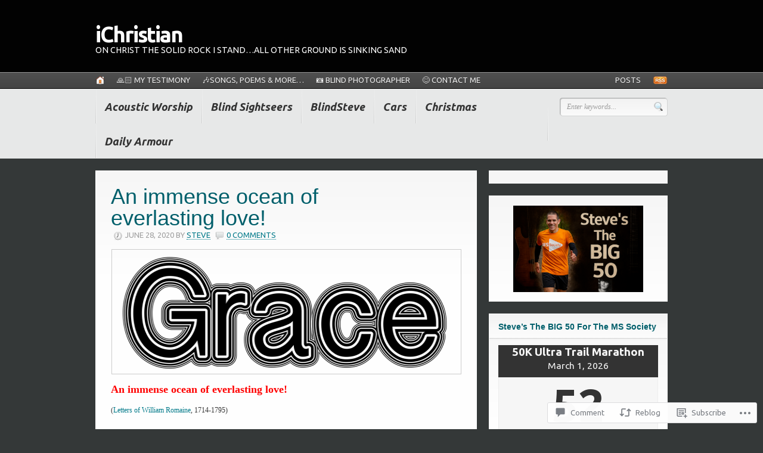

--- FILE ---
content_type: text/html; charset=UTF-8
request_url: https://steverebus.com/2020/06/28/an-immense-ocean-of-everlasting-love/
body_size: 34686
content:
<!DOCTYPE html PUBLIC "-//W3C//DTD XHTML 1.0 Transitional//EN" "http://www.w3.org/TR/xhtml1/DTD/xhtml1-transitional.dtd">
<html xmlns="http://www.w3.org/1999/xhtml" lang="en" xml:lang="en">
<head profile="http://gmpg.org/xfn/11">

<meta http-equiv="Content-Type" content="text/html; charset=UTF-8" />
<title>  |  An immense ocean of everlasting love!iChristian</title>
<link rel="pingback" href="https://steverebus.com/xmlrpc.php" />

<!--[if IE 6]>
<script type="text/javascript" src="https://s0.wp.com/wp-content/themes/premium/headlines/includes/js/pngfix.js?m=1314309562i"></script>
<script type="text/javascript" src="https://s0.wp.com/wp-content/themes/premium/headlines/includes/js/menu.js?m=1314309562i"></script>
<![endif]-->

<script type="text/javascript">
  WebFontConfig = {"google":{"families":["Ubuntu:r,i,b,bi:latin,latin-ext"]},"api_url":"https:\/\/fonts-api.wp.com\/css"};
  (function() {
    var wf = document.createElement('script');
    wf.src = '/wp-content/plugins/custom-fonts/js/webfont.js';
    wf.type = 'text/javascript';
    wf.async = 'true';
    var s = document.getElementsByTagName('script')[0];
    s.parentNode.insertBefore(wf, s);
	})();
</script><style id="jetpack-custom-fonts-css">.wf-active body{font-size:15.6px;font-family:"Ubuntu",sans-serif}.wf-active #navigation, .wf-active #page-nav{font-size:14.3px}.wf-active #page-nav{font-family:"Ubuntu",sans-serif;font-size:13px}.wf-active #cat-nav a span{font-family:"Ubuntu",sans-serif;font-size:14.3px}.wf-active #secnav a{font-family:"Ubuntu",sans-serif;font-size:18.2px}.wf-active #secnav li ul li a{font-family:"Ubuntu",sans-serif;font-size:14.3px}.wf-active #logo .site-description{font-size:14.3px}.wf-active #twitter-top #twitter_update_list{font-family:"Ubuntu",sans-serif;font-size:15.6px}.wf-active #footer{font-family:"Ubuntu",sans-serif;font-size:14.3px}.wf-active #loopedSlider ul.pagination .meta{font-size:14.3px}.wf-active .archive_header .catrss a{font-size:18.2px}.wf-active .post-bottom div, .wf-active .post-bottom div a{font-family:"Ubuntu",sans-serif;font-size:14.3px}.wf-active .post-meta{font-size:13px;font-family:"Ubuntu",sans-serif}.wf-active .entry{font-size:18.2px}.wf-active .entry .wp-caption-text{font-size:14.3px}.wf-active .more_entries{font-size:15.6px;font-family:"Ubuntu",sans-serif}.wf-active .post #share .banner{font-size:18.2px;font-family:"Ubuntu",sans-serif}.wf-active .featured-banner{font-size:18.2px;font-family:"Ubuntu",sans-serif}.wf-active #post-author .profile-content{font-size:18.2px}.wf-active .widget{font-family:"Ubuntu",sans-serif}.wf-active #author .author-info{font-family:"Ubuntu",sans-serif;font-size:13px}.wf-active #tabs ul.wooTabs li{font-family:"Ubuntu",sans-serif;font-size:13px}.wf-active #tabs #tab-tags, .wf-active #tabs .inside li{font-family:"Ubuntu",sans-serif}.wf-active #tabs .inside li span.meta{font-size:13px;font-family:"Ubuntu",sans-serif}.wf-active #comments .comment-head .name{font-family:"Ubuntu",sans-serif;font-size:15.6px}.wf-active #comments .comment-head .date a, .wf-active #comments .comment-head .edit{font-size:14.3px}.wf-active #comments .comment-entry{font-size:18.2px}.wf-active #comments a.comment-reply-link{font-size:15.6px;font-family:"Ubuntu",sans-serif}.wf-active #commentform{font-family:"Ubuntu",sans-serif}.wf-active .pinglist li .author{font-size:19.5px}.wf-active .pinglist li .date{font-size:14.3px}.wf-active div.page-link{font-size:13px;font-family:"Ubuntu",sans-serif}</style>
<meta name='robots' content='max-image-preview:large' />

<!-- Async WordPress.com Remote Login -->
<script id="wpcom_remote_login_js">
var wpcom_remote_login_extra_auth = '';
function wpcom_remote_login_remove_dom_node_id( element_id ) {
	var dom_node = document.getElementById( element_id );
	if ( dom_node ) { dom_node.parentNode.removeChild( dom_node ); }
}
function wpcom_remote_login_remove_dom_node_classes( class_name ) {
	var dom_nodes = document.querySelectorAll( '.' + class_name );
	for ( var i = 0; i < dom_nodes.length; i++ ) {
		dom_nodes[ i ].parentNode.removeChild( dom_nodes[ i ] );
	}
}
function wpcom_remote_login_final_cleanup() {
	wpcom_remote_login_remove_dom_node_classes( "wpcom_remote_login_msg" );
	wpcom_remote_login_remove_dom_node_id( "wpcom_remote_login_key" );
	wpcom_remote_login_remove_dom_node_id( "wpcom_remote_login_validate" );
	wpcom_remote_login_remove_dom_node_id( "wpcom_remote_login_js" );
	wpcom_remote_login_remove_dom_node_id( "wpcom_request_access_iframe" );
	wpcom_remote_login_remove_dom_node_id( "wpcom_request_access_styles" );
}

// Watch for messages back from the remote login
window.addEventListener( "message", function( e ) {
	if ( e.origin === "https://r-login.wordpress.com" ) {
		var data = {};
		try {
			data = JSON.parse( e.data );
		} catch( e ) {
			wpcom_remote_login_final_cleanup();
			return;
		}

		if ( data.msg === 'LOGIN' ) {
			// Clean up the login check iframe
			wpcom_remote_login_remove_dom_node_id( "wpcom_remote_login_key" );

			var id_regex = new RegExp( /^[0-9]+$/ );
			var token_regex = new RegExp( /^.*|.*|.*$/ );
			if (
				token_regex.test( data.token )
				&& id_regex.test( data.wpcomid )
			) {
				// We have everything we need to ask for a login
				var script = document.createElement( "script" );
				script.setAttribute( "id", "wpcom_remote_login_validate" );
				script.src = '/remote-login.php?wpcom_remote_login=validate'
					+ '&wpcomid=' + data.wpcomid
					+ '&token=' + encodeURIComponent( data.token )
					+ '&host=' + window.location.protocol
					+ '//' + window.location.hostname
					+ '&postid=11900'
					+ '&is_singular=1';
				document.body.appendChild( script );
			}

			return;
		}

		// Safari ITP, not logged in, so redirect
		if ( data.msg === 'LOGIN-REDIRECT' ) {
			window.location = 'https://wordpress.com/log-in?redirect_to=' + window.location.href;
			return;
		}

		// Safari ITP, storage access failed, remove the request
		if ( data.msg === 'LOGIN-REMOVE' ) {
			var css_zap = 'html { -webkit-transition: margin-top 1s; transition: margin-top 1s; } /* 9001 */ html { margin-top: 0 !important; } * html body { margin-top: 0 !important; } @media screen and ( max-width: 782px ) { html { margin-top: 0 !important; } * html body { margin-top: 0 !important; } }';
			var style_zap = document.createElement( 'style' );
			style_zap.type = 'text/css';
			style_zap.appendChild( document.createTextNode( css_zap ) );
			document.body.appendChild( style_zap );

			var e = document.getElementById( 'wpcom_request_access_iframe' );
			e.parentNode.removeChild( e );

			document.cookie = 'wordpress_com_login_access=denied; path=/; max-age=31536000';

			return;
		}

		// Safari ITP
		if ( data.msg === 'REQUEST_ACCESS' ) {
			console.log( 'request access: safari' );

			// Check ITP iframe enable/disable knob
			if ( wpcom_remote_login_extra_auth !== 'safari_itp_iframe' ) {
				return;
			}

			// If we are in a "private window" there is no ITP.
			var private_window = false;
			try {
				var opendb = window.openDatabase( null, null, null, null );
			} catch( e ) {
				private_window = true;
			}

			if ( private_window ) {
				console.log( 'private window' );
				return;
			}

			var iframe = document.createElement( 'iframe' );
			iframe.id = 'wpcom_request_access_iframe';
			iframe.setAttribute( 'scrolling', 'no' );
			iframe.setAttribute( 'sandbox', 'allow-storage-access-by-user-activation allow-scripts allow-same-origin allow-top-navigation-by-user-activation' );
			iframe.src = 'https://r-login.wordpress.com/remote-login.php?wpcom_remote_login=request_access&origin=' + encodeURIComponent( data.origin ) + '&wpcomid=' + encodeURIComponent( data.wpcomid );

			var css = 'html { -webkit-transition: margin-top 1s; transition: margin-top 1s; } /* 9001 */ html { margin-top: 46px !important; } * html body { margin-top: 46px !important; } @media screen and ( max-width: 660px ) { html { margin-top: 71px !important; } * html body { margin-top: 71px !important; } #wpcom_request_access_iframe { display: block; height: 71px !important; } } #wpcom_request_access_iframe { border: 0px; height: 46px; position: fixed; top: 0; left: 0; width: 100%; min-width: 100%; z-index: 99999; background: #23282d; } ';

			var style = document.createElement( 'style' );
			style.type = 'text/css';
			style.id = 'wpcom_request_access_styles';
			style.appendChild( document.createTextNode( css ) );
			document.body.appendChild( style );

			document.body.appendChild( iframe );
		}

		if ( data.msg === 'DONE' ) {
			wpcom_remote_login_final_cleanup();
		}
	}
}, false );

// Inject the remote login iframe after the page has had a chance to load
// more critical resources
window.addEventListener( "DOMContentLoaded", function( e ) {
	var iframe = document.createElement( "iframe" );
	iframe.style.display = "none";
	iframe.setAttribute( "scrolling", "no" );
	iframe.setAttribute( "id", "wpcom_remote_login_key" );
	iframe.src = "https://r-login.wordpress.com/remote-login.php"
		+ "?wpcom_remote_login=key"
		+ "&origin=aHR0cHM6Ly9zdGV2ZXJlYnVzLmNvbQ%3D%3D"
		+ "&wpcomid=38243124"
		+ "&time=" + Math.floor( Date.now() / 1000 );
	document.body.appendChild( iframe );
}, false );
</script>
<link rel='dns-prefetch' href='//widgets.wp.com' />
<link rel='dns-prefetch' href='//s0.wp.com' />
<link rel="alternate" type="application/rss+xml" title="iChristian &raquo; Feed" href="https://steverebus.com/feed/" />
<link rel="alternate" type="application/rss+xml" title="iChristian &raquo; Comments Feed" href="https://steverebus.com/comments/feed/" />
<link rel="alternate" type="application/rss+xml" title="iChristian &raquo; An immense ocean of everlasting&nbsp;love! Comments Feed" href="https://steverebus.com/2020/06/28/an-immense-ocean-of-everlasting-love/feed/" />
	<script type="text/javascript">
		/* <![CDATA[ */
		function addLoadEvent(func) {
			var oldonload = window.onload;
			if (typeof window.onload != 'function') {
				window.onload = func;
			} else {
				window.onload = function () {
					oldonload();
					func();
				}
			}
		}
		/* ]]> */
	</script>
	<link crossorigin='anonymous' rel='stylesheet' id='all-css-0-1' href='/_static/??-eJxtzEkKgDAQRNELGZs4EDfiWUJsxMzYHby+RARB3BQ8KD6cWZgUGSNDKCL7su2RwCJnbdxjCCnVWYtHggO9ZlxFTsQftYaogf+k3x2+4Vv1voRZqrHvpkHJwV5glDTa&cssminify=yes' type='text/css' media='all' />
<style id='wp-emoji-styles-inline-css'>

	img.wp-smiley, img.emoji {
		display: inline !important;
		border: none !important;
		box-shadow: none !important;
		height: 1em !important;
		width: 1em !important;
		margin: 0 0.07em !important;
		vertical-align: -0.1em !important;
		background: none !important;
		padding: 0 !important;
	}
/*# sourceURL=wp-emoji-styles-inline-css */
</style>
<link crossorigin='anonymous' rel='stylesheet' id='all-css-2-1' href='/wp-content/plugins/gutenberg-core/v22.2.0/build/styles/block-library/style.css?m=1764855221i&cssminify=yes' type='text/css' media='all' />
<style id='wp-block-library-inline-css'>
.has-text-align-justify {
	text-align:justify;
}
.has-text-align-justify{text-align:justify;}

/*# sourceURL=wp-block-library-inline-css */
</style><style id='wp-block-image-inline-css'>
.wp-block-image>a,.wp-block-image>figure>a{display:inline-block}.wp-block-image img{box-sizing:border-box;height:auto;max-width:100%;vertical-align:bottom}@media not (prefers-reduced-motion){.wp-block-image img.hide{visibility:hidden}.wp-block-image img.show{animation:show-content-image .4s}}.wp-block-image[style*=border-radius] img,.wp-block-image[style*=border-radius]>a{border-radius:inherit}.wp-block-image.has-custom-border img{box-sizing:border-box}.wp-block-image.aligncenter{text-align:center}.wp-block-image.alignfull>a,.wp-block-image.alignwide>a{width:100%}.wp-block-image.alignfull img,.wp-block-image.alignwide img{height:auto;width:100%}.wp-block-image .aligncenter,.wp-block-image .alignleft,.wp-block-image .alignright,.wp-block-image.aligncenter,.wp-block-image.alignleft,.wp-block-image.alignright{display:table}.wp-block-image .aligncenter>figcaption,.wp-block-image .alignleft>figcaption,.wp-block-image .alignright>figcaption,.wp-block-image.aligncenter>figcaption,.wp-block-image.alignleft>figcaption,.wp-block-image.alignright>figcaption{caption-side:bottom;display:table-caption}.wp-block-image .alignleft{float:left;margin:.5em 1em .5em 0}.wp-block-image .alignright{float:right;margin:.5em 0 .5em 1em}.wp-block-image .aligncenter{margin-left:auto;margin-right:auto}.wp-block-image :where(figcaption){margin-bottom:1em;margin-top:.5em}.wp-block-image.is-style-circle-mask img{border-radius:9999px}@supports ((-webkit-mask-image:none) or (mask-image:none)) or (-webkit-mask-image:none){.wp-block-image.is-style-circle-mask img{border-radius:0;-webkit-mask-image:url('data:image/svg+xml;utf8,<svg viewBox="0 0 100 100" xmlns="http://www.w3.org/2000/svg"><circle cx="50" cy="50" r="50"/></svg>');mask-image:url('data:image/svg+xml;utf8,<svg viewBox="0 0 100 100" xmlns="http://www.w3.org/2000/svg"><circle cx="50" cy="50" r="50"/></svg>');mask-mode:alpha;-webkit-mask-position:center;mask-position:center;-webkit-mask-repeat:no-repeat;mask-repeat:no-repeat;-webkit-mask-size:contain;mask-size:contain}}:root :where(.wp-block-image.is-style-rounded img,.wp-block-image .is-style-rounded img){border-radius:9999px}.wp-block-image figure{margin:0}.wp-lightbox-container{display:flex;flex-direction:column;position:relative}.wp-lightbox-container img{cursor:zoom-in}.wp-lightbox-container img:hover+button{opacity:1}.wp-lightbox-container button{align-items:center;backdrop-filter:blur(16px) saturate(180%);background-color:#5a5a5a40;border:none;border-radius:4px;cursor:zoom-in;display:flex;height:20px;justify-content:center;opacity:0;padding:0;position:absolute;right:16px;text-align:center;top:16px;width:20px;z-index:100}@media not (prefers-reduced-motion){.wp-lightbox-container button{transition:opacity .2s ease}}.wp-lightbox-container button:focus-visible{outline:3px auto #5a5a5a40;outline:3px auto -webkit-focus-ring-color;outline-offset:3px}.wp-lightbox-container button:hover{cursor:pointer;opacity:1}.wp-lightbox-container button:focus{opacity:1}.wp-lightbox-container button:focus,.wp-lightbox-container button:hover,.wp-lightbox-container button:not(:hover):not(:active):not(.has-background){background-color:#5a5a5a40;border:none}.wp-lightbox-overlay{box-sizing:border-box;cursor:zoom-out;height:100vh;left:0;overflow:hidden;position:fixed;top:0;visibility:hidden;width:100%;z-index:100000}.wp-lightbox-overlay .close-button{align-items:center;cursor:pointer;display:flex;justify-content:center;min-height:40px;min-width:40px;padding:0;position:absolute;right:calc(env(safe-area-inset-right) + 16px);top:calc(env(safe-area-inset-top) + 16px);z-index:5000000}.wp-lightbox-overlay .close-button:focus,.wp-lightbox-overlay .close-button:hover,.wp-lightbox-overlay .close-button:not(:hover):not(:active):not(.has-background){background:none;border:none}.wp-lightbox-overlay .lightbox-image-container{height:var(--wp--lightbox-container-height);left:50%;overflow:hidden;position:absolute;top:50%;transform:translate(-50%,-50%);transform-origin:top left;width:var(--wp--lightbox-container-width);z-index:9999999999}.wp-lightbox-overlay .wp-block-image{align-items:center;box-sizing:border-box;display:flex;height:100%;justify-content:center;margin:0;position:relative;transform-origin:0 0;width:100%;z-index:3000000}.wp-lightbox-overlay .wp-block-image img{height:var(--wp--lightbox-image-height);min-height:var(--wp--lightbox-image-height);min-width:var(--wp--lightbox-image-width);width:var(--wp--lightbox-image-width)}.wp-lightbox-overlay .wp-block-image figcaption{display:none}.wp-lightbox-overlay button{background:none;border:none}.wp-lightbox-overlay .scrim{background-color:#fff;height:100%;opacity:.9;position:absolute;width:100%;z-index:2000000}.wp-lightbox-overlay.active{visibility:visible}@media not (prefers-reduced-motion){.wp-lightbox-overlay.active{animation:turn-on-visibility .25s both}.wp-lightbox-overlay.active img{animation:turn-on-visibility .35s both}.wp-lightbox-overlay.show-closing-animation:not(.active){animation:turn-off-visibility .35s both}.wp-lightbox-overlay.show-closing-animation:not(.active) img{animation:turn-off-visibility .25s both}.wp-lightbox-overlay.zoom.active{animation:none;opacity:1;visibility:visible}.wp-lightbox-overlay.zoom.active .lightbox-image-container{animation:lightbox-zoom-in .4s}.wp-lightbox-overlay.zoom.active .lightbox-image-container img{animation:none}.wp-lightbox-overlay.zoom.active .scrim{animation:turn-on-visibility .4s forwards}.wp-lightbox-overlay.zoom.show-closing-animation:not(.active){animation:none}.wp-lightbox-overlay.zoom.show-closing-animation:not(.active) .lightbox-image-container{animation:lightbox-zoom-out .4s}.wp-lightbox-overlay.zoom.show-closing-animation:not(.active) .lightbox-image-container img{animation:none}.wp-lightbox-overlay.zoom.show-closing-animation:not(.active) .scrim{animation:turn-off-visibility .4s forwards}}@keyframes show-content-image{0%{visibility:hidden}99%{visibility:hidden}to{visibility:visible}}@keyframes turn-on-visibility{0%{opacity:0}to{opacity:1}}@keyframes turn-off-visibility{0%{opacity:1;visibility:visible}99%{opacity:0;visibility:visible}to{opacity:0;visibility:hidden}}@keyframes lightbox-zoom-in{0%{transform:translate(calc((-100vw + var(--wp--lightbox-scrollbar-width))/2 + var(--wp--lightbox-initial-left-position)),calc(-50vh + var(--wp--lightbox-initial-top-position))) scale(var(--wp--lightbox-scale))}to{transform:translate(-50%,-50%) scale(1)}}@keyframes lightbox-zoom-out{0%{transform:translate(-50%,-50%) scale(1);visibility:visible}99%{visibility:visible}to{transform:translate(calc((-100vw + var(--wp--lightbox-scrollbar-width))/2 + var(--wp--lightbox-initial-left-position)),calc(-50vh + var(--wp--lightbox-initial-top-position))) scale(var(--wp--lightbox-scale));visibility:hidden}}
/*# sourceURL=/wp-content/plugins/gutenberg-core/v22.2.0/build/styles/block-library/image/style.css */
</style>
<style id='wp-block-latest-posts-inline-css'>
.wp-block-latest-posts{box-sizing:border-box}.wp-block-latest-posts.alignleft{margin-right:2em}.wp-block-latest-posts.alignright{margin-left:2em}.wp-block-latest-posts.wp-block-latest-posts__list{list-style:none}.wp-block-latest-posts.wp-block-latest-posts__list li{clear:both;overflow-wrap:break-word}.wp-block-latest-posts.is-grid{display:flex;flex-wrap:wrap}.wp-block-latest-posts.is-grid li{margin:0 1.25em 1.25em 0;width:100%}@media (min-width:600px){.wp-block-latest-posts.columns-2 li{width:calc(50% - .625em)}.wp-block-latest-posts.columns-2 li:nth-child(2n){margin-right:0}.wp-block-latest-posts.columns-3 li{width:calc(33.33333% - .83333em)}.wp-block-latest-posts.columns-3 li:nth-child(3n){margin-right:0}.wp-block-latest-posts.columns-4 li{width:calc(25% - .9375em)}.wp-block-latest-posts.columns-4 li:nth-child(4n){margin-right:0}.wp-block-latest-posts.columns-5 li{width:calc(20% - 1em)}.wp-block-latest-posts.columns-5 li:nth-child(5n){margin-right:0}.wp-block-latest-posts.columns-6 li{width:calc(16.66667% - 1.04167em)}.wp-block-latest-posts.columns-6 li:nth-child(6n){margin-right:0}}:root :where(.wp-block-latest-posts.is-grid){padding:0}:root :where(.wp-block-latest-posts.wp-block-latest-posts__list){padding-left:0}.wp-block-latest-posts__post-author,.wp-block-latest-posts__post-date{display:block;font-size:.8125em}.wp-block-latest-posts__post-excerpt,.wp-block-latest-posts__post-full-content{margin-bottom:1em;margin-top:.5em}.wp-block-latest-posts__featured-image a{display:inline-block}.wp-block-latest-posts__featured-image img{height:auto;max-width:100%;width:auto}.wp-block-latest-posts__featured-image.alignleft{float:left;margin-right:1em}.wp-block-latest-posts__featured-image.alignright{float:right;margin-left:1em}.wp-block-latest-posts__featured-image.aligncenter{margin-bottom:1em;text-align:center}
/*# sourceURL=/wp-content/plugins/gutenberg-core/v22.2.0/build/styles/block-library/latest-posts/style.css */
</style>
<style id='global-styles-inline-css'>
:root{--wp--preset--aspect-ratio--square: 1;--wp--preset--aspect-ratio--4-3: 4/3;--wp--preset--aspect-ratio--3-4: 3/4;--wp--preset--aspect-ratio--3-2: 3/2;--wp--preset--aspect-ratio--2-3: 2/3;--wp--preset--aspect-ratio--16-9: 16/9;--wp--preset--aspect-ratio--9-16: 9/16;--wp--preset--color--black: #000000;--wp--preset--color--cyan-bluish-gray: #abb8c3;--wp--preset--color--white: #ffffff;--wp--preset--color--pale-pink: #f78da7;--wp--preset--color--vivid-red: #cf2e2e;--wp--preset--color--luminous-vivid-orange: #ff6900;--wp--preset--color--luminous-vivid-amber: #fcb900;--wp--preset--color--light-green-cyan: #7bdcb5;--wp--preset--color--vivid-green-cyan: #00d084;--wp--preset--color--pale-cyan-blue: #8ed1fc;--wp--preset--color--vivid-cyan-blue: #0693e3;--wp--preset--color--vivid-purple: #9b51e0;--wp--preset--gradient--vivid-cyan-blue-to-vivid-purple: linear-gradient(135deg,rgb(6,147,227) 0%,rgb(155,81,224) 100%);--wp--preset--gradient--light-green-cyan-to-vivid-green-cyan: linear-gradient(135deg,rgb(122,220,180) 0%,rgb(0,208,130) 100%);--wp--preset--gradient--luminous-vivid-amber-to-luminous-vivid-orange: linear-gradient(135deg,rgb(252,185,0) 0%,rgb(255,105,0) 100%);--wp--preset--gradient--luminous-vivid-orange-to-vivid-red: linear-gradient(135deg,rgb(255,105,0) 0%,rgb(207,46,46) 100%);--wp--preset--gradient--very-light-gray-to-cyan-bluish-gray: linear-gradient(135deg,rgb(238,238,238) 0%,rgb(169,184,195) 100%);--wp--preset--gradient--cool-to-warm-spectrum: linear-gradient(135deg,rgb(74,234,220) 0%,rgb(151,120,209) 20%,rgb(207,42,186) 40%,rgb(238,44,130) 60%,rgb(251,105,98) 80%,rgb(254,248,76) 100%);--wp--preset--gradient--blush-light-purple: linear-gradient(135deg,rgb(255,206,236) 0%,rgb(152,150,240) 100%);--wp--preset--gradient--blush-bordeaux: linear-gradient(135deg,rgb(254,205,165) 0%,rgb(254,45,45) 50%,rgb(107,0,62) 100%);--wp--preset--gradient--luminous-dusk: linear-gradient(135deg,rgb(255,203,112) 0%,rgb(199,81,192) 50%,rgb(65,88,208) 100%);--wp--preset--gradient--pale-ocean: linear-gradient(135deg,rgb(255,245,203) 0%,rgb(182,227,212) 50%,rgb(51,167,181) 100%);--wp--preset--gradient--electric-grass: linear-gradient(135deg,rgb(202,248,128) 0%,rgb(113,206,126) 100%);--wp--preset--gradient--midnight: linear-gradient(135deg,rgb(2,3,129) 0%,rgb(40,116,252) 100%);--wp--preset--font-size--small: 13px;--wp--preset--font-size--medium: 20px;--wp--preset--font-size--large: 36px;--wp--preset--font-size--x-large: 42px;--wp--preset--font-family--albert-sans: 'Albert Sans', sans-serif;--wp--preset--font-family--alegreya: Alegreya, serif;--wp--preset--font-family--arvo: Arvo, serif;--wp--preset--font-family--bodoni-moda: 'Bodoni Moda', serif;--wp--preset--font-family--bricolage-grotesque: 'Bricolage Grotesque', sans-serif;--wp--preset--font-family--cabin: Cabin, sans-serif;--wp--preset--font-family--chivo: Chivo, sans-serif;--wp--preset--font-family--commissioner: Commissioner, sans-serif;--wp--preset--font-family--cormorant: Cormorant, serif;--wp--preset--font-family--courier-prime: 'Courier Prime', monospace;--wp--preset--font-family--crimson-pro: 'Crimson Pro', serif;--wp--preset--font-family--dm-mono: 'DM Mono', monospace;--wp--preset--font-family--dm-sans: 'DM Sans', sans-serif;--wp--preset--font-family--dm-serif-display: 'DM Serif Display', serif;--wp--preset--font-family--domine: Domine, serif;--wp--preset--font-family--eb-garamond: 'EB Garamond', serif;--wp--preset--font-family--epilogue: Epilogue, sans-serif;--wp--preset--font-family--fahkwang: Fahkwang, sans-serif;--wp--preset--font-family--figtree: Figtree, sans-serif;--wp--preset--font-family--fira-sans: 'Fira Sans', sans-serif;--wp--preset--font-family--fjalla-one: 'Fjalla One', sans-serif;--wp--preset--font-family--fraunces: Fraunces, serif;--wp--preset--font-family--gabarito: Gabarito, system-ui;--wp--preset--font-family--ibm-plex-mono: 'IBM Plex Mono', monospace;--wp--preset--font-family--ibm-plex-sans: 'IBM Plex Sans', sans-serif;--wp--preset--font-family--ibarra-real-nova: 'Ibarra Real Nova', serif;--wp--preset--font-family--instrument-serif: 'Instrument Serif', serif;--wp--preset--font-family--inter: Inter, sans-serif;--wp--preset--font-family--josefin-sans: 'Josefin Sans', sans-serif;--wp--preset--font-family--jost: Jost, sans-serif;--wp--preset--font-family--libre-baskerville: 'Libre Baskerville', serif;--wp--preset--font-family--libre-franklin: 'Libre Franklin', sans-serif;--wp--preset--font-family--literata: Literata, serif;--wp--preset--font-family--lora: Lora, serif;--wp--preset--font-family--merriweather: Merriweather, serif;--wp--preset--font-family--montserrat: Montserrat, sans-serif;--wp--preset--font-family--newsreader: Newsreader, serif;--wp--preset--font-family--noto-sans-mono: 'Noto Sans Mono', sans-serif;--wp--preset--font-family--nunito: Nunito, sans-serif;--wp--preset--font-family--open-sans: 'Open Sans', sans-serif;--wp--preset--font-family--overpass: Overpass, sans-serif;--wp--preset--font-family--pt-serif: 'PT Serif', serif;--wp--preset--font-family--petrona: Petrona, serif;--wp--preset--font-family--piazzolla: Piazzolla, serif;--wp--preset--font-family--playfair-display: 'Playfair Display', serif;--wp--preset--font-family--plus-jakarta-sans: 'Plus Jakarta Sans', sans-serif;--wp--preset--font-family--poppins: Poppins, sans-serif;--wp--preset--font-family--raleway: Raleway, sans-serif;--wp--preset--font-family--roboto: Roboto, sans-serif;--wp--preset--font-family--roboto-slab: 'Roboto Slab', serif;--wp--preset--font-family--rubik: Rubik, sans-serif;--wp--preset--font-family--rufina: Rufina, serif;--wp--preset--font-family--sora: Sora, sans-serif;--wp--preset--font-family--source-sans-3: 'Source Sans 3', sans-serif;--wp--preset--font-family--source-serif-4: 'Source Serif 4', serif;--wp--preset--font-family--space-mono: 'Space Mono', monospace;--wp--preset--font-family--syne: Syne, sans-serif;--wp--preset--font-family--texturina: Texturina, serif;--wp--preset--font-family--urbanist: Urbanist, sans-serif;--wp--preset--font-family--work-sans: 'Work Sans', sans-serif;--wp--preset--spacing--20: 0.44rem;--wp--preset--spacing--30: 0.67rem;--wp--preset--spacing--40: 1rem;--wp--preset--spacing--50: 1.5rem;--wp--preset--spacing--60: 2.25rem;--wp--preset--spacing--70: 3.38rem;--wp--preset--spacing--80: 5.06rem;--wp--preset--shadow--natural: 6px 6px 9px rgba(0, 0, 0, 0.2);--wp--preset--shadow--deep: 12px 12px 50px rgba(0, 0, 0, 0.4);--wp--preset--shadow--sharp: 6px 6px 0px rgba(0, 0, 0, 0.2);--wp--preset--shadow--outlined: 6px 6px 0px -3px rgb(255, 255, 255), 6px 6px rgb(0, 0, 0);--wp--preset--shadow--crisp: 6px 6px 0px rgb(0, 0, 0);}:where(.is-layout-flex){gap: 0.5em;}:where(.is-layout-grid){gap: 0.5em;}body .is-layout-flex{display: flex;}.is-layout-flex{flex-wrap: wrap;align-items: center;}.is-layout-flex > :is(*, div){margin: 0;}body .is-layout-grid{display: grid;}.is-layout-grid > :is(*, div){margin: 0;}:where(.wp-block-columns.is-layout-flex){gap: 2em;}:where(.wp-block-columns.is-layout-grid){gap: 2em;}:where(.wp-block-post-template.is-layout-flex){gap: 1.25em;}:where(.wp-block-post-template.is-layout-grid){gap: 1.25em;}.has-black-color{color: var(--wp--preset--color--black) !important;}.has-cyan-bluish-gray-color{color: var(--wp--preset--color--cyan-bluish-gray) !important;}.has-white-color{color: var(--wp--preset--color--white) !important;}.has-pale-pink-color{color: var(--wp--preset--color--pale-pink) !important;}.has-vivid-red-color{color: var(--wp--preset--color--vivid-red) !important;}.has-luminous-vivid-orange-color{color: var(--wp--preset--color--luminous-vivid-orange) !important;}.has-luminous-vivid-amber-color{color: var(--wp--preset--color--luminous-vivid-amber) !important;}.has-light-green-cyan-color{color: var(--wp--preset--color--light-green-cyan) !important;}.has-vivid-green-cyan-color{color: var(--wp--preset--color--vivid-green-cyan) !important;}.has-pale-cyan-blue-color{color: var(--wp--preset--color--pale-cyan-blue) !important;}.has-vivid-cyan-blue-color{color: var(--wp--preset--color--vivid-cyan-blue) !important;}.has-vivid-purple-color{color: var(--wp--preset--color--vivid-purple) !important;}.has-black-background-color{background-color: var(--wp--preset--color--black) !important;}.has-cyan-bluish-gray-background-color{background-color: var(--wp--preset--color--cyan-bluish-gray) !important;}.has-white-background-color{background-color: var(--wp--preset--color--white) !important;}.has-pale-pink-background-color{background-color: var(--wp--preset--color--pale-pink) !important;}.has-vivid-red-background-color{background-color: var(--wp--preset--color--vivid-red) !important;}.has-luminous-vivid-orange-background-color{background-color: var(--wp--preset--color--luminous-vivid-orange) !important;}.has-luminous-vivid-amber-background-color{background-color: var(--wp--preset--color--luminous-vivid-amber) !important;}.has-light-green-cyan-background-color{background-color: var(--wp--preset--color--light-green-cyan) !important;}.has-vivid-green-cyan-background-color{background-color: var(--wp--preset--color--vivid-green-cyan) !important;}.has-pale-cyan-blue-background-color{background-color: var(--wp--preset--color--pale-cyan-blue) !important;}.has-vivid-cyan-blue-background-color{background-color: var(--wp--preset--color--vivid-cyan-blue) !important;}.has-vivid-purple-background-color{background-color: var(--wp--preset--color--vivid-purple) !important;}.has-black-border-color{border-color: var(--wp--preset--color--black) !important;}.has-cyan-bluish-gray-border-color{border-color: var(--wp--preset--color--cyan-bluish-gray) !important;}.has-white-border-color{border-color: var(--wp--preset--color--white) !important;}.has-pale-pink-border-color{border-color: var(--wp--preset--color--pale-pink) !important;}.has-vivid-red-border-color{border-color: var(--wp--preset--color--vivid-red) !important;}.has-luminous-vivid-orange-border-color{border-color: var(--wp--preset--color--luminous-vivid-orange) !important;}.has-luminous-vivid-amber-border-color{border-color: var(--wp--preset--color--luminous-vivid-amber) !important;}.has-light-green-cyan-border-color{border-color: var(--wp--preset--color--light-green-cyan) !important;}.has-vivid-green-cyan-border-color{border-color: var(--wp--preset--color--vivid-green-cyan) !important;}.has-pale-cyan-blue-border-color{border-color: var(--wp--preset--color--pale-cyan-blue) !important;}.has-vivid-cyan-blue-border-color{border-color: var(--wp--preset--color--vivid-cyan-blue) !important;}.has-vivid-purple-border-color{border-color: var(--wp--preset--color--vivid-purple) !important;}.has-vivid-cyan-blue-to-vivid-purple-gradient-background{background: var(--wp--preset--gradient--vivid-cyan-blue-to-vivid-purple) !important;}.has-light-green-cyan-to-vivid-green-cyan-gradient-background{background: var(--wp--preset--gradient--light-green-cyan-to-vivid-green-cyan) !important;}.has-luminous-vivid-amber-to-luminous-vivid-orange-gradient-background{background: var(--wp--preset--gradient--luminous-vivid-amber-to-luminous-vivid-orange) !important;}.has-luminous-vivid-orange-to-vivid-red-gradient-background{background: var(--wp--preset--gradient--luminous-vivid-orange-to-vivid-red) !important;}.has-very-light-gray-to-cyan-bluish-gray-gradient-background{background: var(--wp--preset--gradient--very-light-gray-to-cyan-bluish-gray) !important;}.has-cool-to-warm-spectrum-gradient-background{background: var(--wp--preset--gradient--cool-to-warm-spectrum) !important;}.has-blush-light-purple-gradient-background{background: var(--wp--preset--gradient--blush-light-purple) !important;}.has-blush-bordeaux-gradient-background{background: var(--wp--preset--gradient--blush-bordeaux) !important;}.has-luminous-dusk-gradient-background{background: var(--wp--preset--gradient--luminous-dusk) !important;}.has-pale-ocean-gradient-background{background: var(--wp--preset--gradient--pale-ocean) !important;}.has-electric-grass-gradient-background{background: var(--wp--preset--gradient--electric-grass) !important;}.has-midnight-gradient-background{background: var(--wp--preset--gradient--midnight) !important;}.has-small-font-size{font-size: var(--wp--preset--font-size--small) !important;}.has-medium-font-size{font-size: var(--wp--preset--font-size--medium) !important;}.has-large-font-size{font-size: var(--wp--preset--font-size--large) !important;}.has-x-large-font-size{font-size: var(--wp--preset--font-size--x-large) !important;}.has-albert-sans-font-family{font-family: var(--wp--preset--font-family--albert-sans) !important;}.has-alegreya-font-family{font-family: var(--wp--preset--font-family--alegreya) !important;}.has-arvo-font-family{font-family: var(--wp--preset--font-family--arvo) !important;}.has-bodoni-moda-font-family{font-family: var(--wp--preset--font-family--bodoni-moda) !important;}.has-bricolage-grotesque-font-family{font-family: var(--wp--preset--font-family--bricolage-grotesque) !important;}.has-cabin-font-family{font-family: var(--wp--preset--font-family--cabin) !important;}.has-chivo-font-family{font-family: var(--wp--preset--font-family--chivo) !important;}.has-commissioner-font-family{font-family: var(--wp--preset--font-family--commissioner) !important;}.has-cormorant-font-family{font-family: var(--wp--preset--font-family--cormorant) !important;}.has-courier-prime-font-family{font-family: var(--wp--preset--font-family--courier-prime) !important;}.has-crimson-pro-font-family{font-family: var(--wp--preset--font-family--crimson-pro) !important;}.has-dm-mono-font-family{font-family: var(--wp--preset--font-family--dm-mono) !important;}.has-dm-sans-font-family{font-family: var(--wp--preset--font-family--dm-sans) !important;}.has-dm-serif-display-font-family{font-family: var(--wp--preset--font-family--dm-serif-display) !important;}.has-domine-font-family{font-family: var(--wp--preset--font-family--domine) !important;}.has-eb-garamond-font-family{font-family: var(--wp--preset--font-family--eb-garamond) !important;}.has-epilogue-font-family{font-family: var(--wp--preset--font-family--epilogue) !important;}.has-fahkwang-font-family{font-family: var(--wp--preset--font-family--fahkwang) !important;}.has-figtree-font-family{font-family: var(--wp--preset--font-family--figtree) !important;}.has-fira-sans-font-family{font-family: var(--wp--preset--font-family--fira-sans) !important;}.has-fjalla-one-font-family{font-family: var(--wp--preset--font-family--fjalla-one) !important;}.has-fraunces-font-family{font-family: var(--wp--preset--font-family--fraunces) !important;}.has-gabarito-font-family{font-family: var(--wp--preset--font-family--gabarito) !important;}.has-ibm-plex-mono-font-family{font-family: var(--wp--preset--font-family--ibm-plex-mono) !important;}.has-ibm-plex-sans-font-family{font-family: var(--wp--preset--font-family--ibm-plex-sans) !important;}.has-ibarra-real-nova-font-family{font-family: var(--wp--preset--font-family--ibarra-real-nova) !important;}.has-instrument-serif-font-family{font-family: var(--wp--preset--font-family--instrument-serif) !important;}.has-inter-font-family{font-family: var(--wp--preset--font-family--inter) !important;}.has-josefin-sans-font-family{font-family: var(--wp--preset--font-family--josefin-sans) !important;}.has-jost-font-family{font-family: var(--wp--preset--font-family--jost) !important;}.has-libre-baskerville-font-family{font-family: var(--wp--preset--font-family--libre-baskerville) !important;}.has-libre-franklin-font-family{font-family: var(--wp--preset--font-family--libre-franklin) !important;}.has-literata-font-family{font-family: var(--wp--preset--font-family--literata) !important;}.has-lora-font-family{font-family: var(--wp--preset--font-family--lora) !important;}.has-merriweather-font-family{font-family: var(--wp--preset--font-family--merriweather) !important;}.has-montserrat-font-family{font-family: var(--wp--preset--font-family--montserrat) !important;}.has-newsreader-font-family{font-family: var(--wp--preset--font-family--newsreader) !important;}.has-noto-sans-mono-font-family{font-family: var(--wp--preset--font-family--noto-sans-mono) !important;}.has-nunito-font-family{font-family: var(--wp--preset--font-family--nunito) !important;}.has-open-sans-font-family{font-family: var(--wp--preset--font-family--open-sans) !important;}.has-overpass-font-family{font-family: var(--wp--preset--font-family--overpass) !important;}.has-pt-serif-font-family{font-family: var(--wp--preset--font-family--pt-serif) !important;}.has-petrona-font-family{font-family: var(--wp--preset--font-family--petrona) !important;}.has-piazzolla-font-family{font-family: var(--wp--preset--font-family--piazzolla) !important;}.has-playfair-display-font-family{font-family: var(--wp--preset--font-family--playfair-display) !important;}.has-plus-jakarta-sans-font-family{font-family: var(--wp--preset--font-family--plus-jakarta-sans) !important;}.has-poppins-font-family{font-family: var(--wp--preset--font-family--poppins) !important;}.has-raleway-font-family{font-family: var(--wp--preset--font-family--raleway) !important;}.has-roboto-font-family{font-family: var(--wp--preset--font-family--roboto) !important;}.has-roboto-slab-font-family{font-family: var(--wp--preset--font-family--roboto-slab) !important;}.has-rubik-font-family{font-family: var(--wp--preset--font-family--rubik) !important;}.has-rufina-font-family{font-family: var(--wp--preset--font-family--rufina) !important;}.has-sora-font-family{font-family: var(--wp--preset--font-family--sora) !important;}.has-source-sans-3-font-family{font-family: var(--wp--preset--font-family--source-sans-3) !important;}.has-source-serif-4-font-family{font-family: var(--wp--preset--font-family--source-serif-4) !important;}.has-space-mono-font-family{font-family: var(--wp--preset--font-family--space-mono) !important;}.has-syne-font-family{font-family: var(--wp--preset--font-family--syne) !important;}.has-texturina-font-family{font-family: var(--wp--preset--font-family--texturina) !important;}.has-urbanist-font-family{font-family: var(--wp--preset--font-family--urbanist) !important;}.has-work-sans-font-family{font-family: var(--wp--preset--font-family--work-sans) !important;}
/*# sourceURL=global-styles-inline-css */
</style>

<style id='classic-theme-styles-inline-css'>
/*! This file is auto-generated */
.wp-block-button__link{color:#fff;background-color:#32373c;border-radius:9999px;box-shadow:none;text-decoration:none;padding:calc(.667em + 2px) calc(1.333em + 2px);font-size:1.125em}.wp-block-file__button{background:#32373c;color:#fff;text-decoration:none}
/*# sourceURL=/wp-includes/css/classic-themes.min.css */
</style>
<link crossorigin='anonymous' rel='stylesheet' id='all-css-4-1' href='/_static/??-eJx9j8EOwjAIhl/IyvTgvBgfxXQtmZ2jbQrdfHxZll3U7ELgh48fYM7GpSgYBaiaPNY+RAaXCqpO2QroBKEPFkckHTs65gP8x+bgexTFecuN4HsfyWpjui4XZDYaKVQy8lQv3uMGlGzdy6i0rlgbQCnFrfmYMPpUwFZJZEWC+8GAi4OuhtHDhKVTaxWXN/m7Xo650+3UXprm3J6a6/ABpBt3RQ==&cssminify=yes' type='text/css' media='all' />
<link rel='stylesheet' id='verbum-gutenberg-css-css' href='https://widgets.wp.com/verbum-block-editor/block-editor.css?ver=1738686361' media='all' />
<link crossorigin='anonymous' rel='stylesheet' id='all-css-6-1' href='/_static/??-eJzTLy/QTc7PK0nNK9EvyUjNTS3WLyhKzc0szdXPSE1MycnMA4okFxfrF6UWp5boAVk6+sRoKS6pzEkFKbfPtTU0MTI2MDS2MDXMAgA5zCiO&cssminify=yes' type='text/css' media='all' />
<link crossorigin='anonymous' rel='stylesheet' id='all-css-10-1' href='/_static/??-eJzTLy/QTc7PK0nNK9HPLdUtyClNz8wr1i9KTcrJTwcy0/WTi5G5ekCujj52Temp+bo5+cmJJZn5eSgc3bScxMwikFb7XFtDE1NLExMLc0OTLACohS2q&cssminify=yes' type='text/css' media='all' />
<style id='jetpack-global-styles-frontend-style-inline-css'>
:root { --font-headings: unset; --font-base: unset; --font-headings-default: -apple-system,BlinkMacSystemFont,"Segoe UI",Roboto,Oxygen-Sans,Ubuntu,Cantarell,"Helvetica Neue",sans-serif; --font-base-default: -apple-system,BlinkMacSystemFont,"Segoe UI",Roboto,Oxygen-Sans,Ubuntu,Cantarell,"Helvetica Neue",sans-serif;}
/*# sourceURL=jetpack-global-styles-frontend-style-inline-css */
</style>
<link crossorigin='anonymous' rel='stylesheet' id='all-css-12-1' href='/_static/??-eJyNjcEKwjAQRH/IuFQj9SJ+isRsSLZusqWbUPx7W+lFBPEyzMDMPJhH46XUUCrkZkZukYrCEOro/GPLkEVWwcZBQZObAjrE59tSiXuvuoP/n25UPKh4cmxYouhH+HqrKeSFmyxElrvjX7iZMIaqsFQ2b+JEaFxBw6R13V7zpetPx8PZ9p0dXpQMX7Y=&cssminify=yes' type='text/css' media='all' />
<script type="text/javascript" id="jetpack_related-posts-js-extra">
/* <![CDATA[ */
var related_posts_js_options = {"post_heading":"h4"};
//# sourceURL=jetpack_related-posts-js-extra
/* ]]> */
</script>
<script type="text/javascript" id="wpcom-actionbar-placeholder-js-extra">
/* <![CDATA[ */
var actionbardata = {"siteID":"38243124","postID":"11900","siteURL":"https://steverebus.com","xhrURL":"https://steverebus.com/wp-admin/admin-ajax.php","nonce":"254b6b84e8","isLoggedIn":"","statusMessage":"","subsEmailDefault":"instantly","proxyScriptUrl":"https://s0.wp.com/wp-content/js/wpcom-proxy-request.js?m=1513050504i&amp;ver=20211021","shortlink":"https://wp.me/p2AsMA-35W","i18n":{"followedText":"New posts from this site will now appear in your \u003Ca href=\"https://wordpress.com/reader\"\u003EReader\u003C/a\u003E","foldBar":"Collapse this bar","unfoldBar":"Expand this bar","shortLinkCopied":"Shortlink copied to clipboard."}};
//# sourceURL=wpcom-actionbar-placeholder-js-extra
/* ]]> */
</script>
<script type="text/javascript" id="jetpack-mu-wpcom-settings-js-before">
/* <![CDATA[ */
var JETPACK_MU_WPCOM_SETTINGS = {"assetsUrl":"https://s0.wp.com/wp-content/mu-plugins/jetpack-mu-wpcom-plugin/moon/jetpack_vendor/automattic/jetpack-mu-wpcom/src/build/"};
//# sourceURL=jetpack-mu-wpcom-settings-js-before
/* ]]> */
</script>
<script crossorigin='anonymous' type='text/javascript'  src='/_static/??-eJydjc0OgjAQhF/IskiCnoyPQgpdYWv/7LZB3t6aYIKJXjhtZme+GZiDGLxL6BLYLILJIzkGjSnI4b5qsN476MgN0GcyCiIamVCJ4Dnxt6osuUrzATbFumRMEiH65/LxSpnJCvlt6kfGuKxnW/A3JCyNsYz+WksT2oKEiJayhQmlMuTKZ9s2osMozS6Wc8B4I5520bP3XZI9F/hqL8dz29b1qWla/QLWIpRN'></script>
<script type="text/javascript" id="rlt-proxy-js-after">
/* <![CDATA[ */
	rltInitialize( {"token":null,"iframeOrigins":["https:\/\/widgets.wp.com"]} );
//# sourceURL=rlt-proxy-js-after
/* ]]> */
</script>
<link rel="EditURI" type="application/rsd+xml" title="RSD" href="https://steverebus.wordpress.com/xmlrpc.php?rsd" />
<meta name="generator" content="WordPress.com" />
<link rel="canonical" href="https://steverebus.com/2020/06/28/an-immense-ocean-of-everlasting-love/" />
<link rel='shortlink' href='https://wp.me/p2AsMA-35W' />
<link rel="alternate" type="application/json+oembed" href="https://public-api.wordpress.com/oembed/?format=json&amp;url=https%3A%2F%2Fsteverebus.com%2F2020%2F06%2F28%2Fan-immense-ocean-of-everlasting-love%2F&amp;for=wpcom-auto-discovery" /><link rel="alternate" type="application/xml+oembed" href="https://public-api.wordpress.com/oembed/?format=xml&amp;url=https%3A%2F%2Fsteverebus.com%2F2020%2F06%2F28%2Fan-immense-ocean-of-everlasting-love%2F&amp;for=wpcom-auto-discovery" />
<!-- Jetpack Open Graph Tags -->
<meta property="og:type" content="article" />
<meta property="og:title" content="An immense ocean of everlasting love!" />
<meta property="og:url" content="https://steverebus.com/2020/06/28/an-immense-ocean-of-everlasting-love/" />
<meta property="og:description" content="An immense ocean of everlasting love!(Letters of William Romaine, 1714-1795)Dear friend,May Jesus be yours&#8211;all that He is, and all that He has. Then you will be as rich as an archangel!May He…" />
<meta property="article:published_time" content="2020-06-28T06:07:07+00:00" />
<meta property="article:modified_time" content="2020-06-23T08:04:29+00:00" />
<meta property="og:site_name" content="iChristian" />
<meta property="og:image" content="https://steverebus.com/wp-content/uploads/2016/05/grace-logo1.png" />
<meta property="og:image:secure_url" content="https://steverebus.com/wp-content/uploads/2016/05/grace-logo1.png" />
<meta property="og:image:width" content="598" />
<meta property="og:image:height" content="198" />
<meta property="og:image:alt" content="Grace logo" />
<meta property="og:locale" content="en_US" />
<meta property="article:publisher" content="https://www.facebook.com/WordPresscom" />
<meta name="twitter:creator" content="@iChristian" />
<meta name="twitter:site" content="@iChristian" />
<meta name="twitter:text:title" content="An immense ocean of everlasting&nbsp;love!" />
<meta name="twitter:image" content="https://steverebus.com/wp-content/uploads/2016/05/grace-logo1.png?w=640" />
<meta name="twitter:image:alt" content="Grace logo" />
<meta name="twitter:card" content="summary_large_image" />

<!-- End Jetpack Open Graph Tags -->
<link rel="shortcut icon" type="image/x-icon" href="https://secure.gravatar.com/blavatar/8dc6854de6ea98c844919d29f69d1cce9ba2298cc50b80e2289e66e2a6a56303?s=32" sizes="16x16" />
<link rel="icon" type="image/x-icon" href="https://secure.gravatar.com/blavatar/8dc6854de6ea98c844919d29f69d1cce9ba2298cc50b80e2289e66e2a6a56303?s=32" sizes="16x16" />
<link rel="apple-touch-icon" href="https://secure.gravatar.com/blavatar/8dc6854de6ea98c844919d29f69d1cce9ba2298cc50b80e2289e66e2a6a56303?s=114" />
<link rel='openid.server' href='https://steverebus.com/?openidserver=1' />
<link rel='openid.delegate' href='https://steverebus.com/' />
<link rel="search" type="application/opensearchdescription+xml" href="https://steverebus.com/osd.xml" title="iChristian" />
<link rel="search" type="application/opensearchdescription+xml" href="https://s1.wp.com/opensearch.xml" title="WordPress.com" />
<meta name="theme-color" content="#343838" />
<meta name="generator" content="Headlines 1.2.25" />
<meta name="generator" content="WooFramework 1.0.2-wpcom" />
<link href="https://s0.wp.com/wp-content/themes/premium/headlines/styles/default.css?m=1314306840i" rel="stylesheet" type="text/css" />
<link href="https://s0.wp.com/wp-content/themes/premium/headlines/custom.css?m=1314306652i" rel="stylesheet" type="text/css" />
<style type="text/css">.recentcomments a{display:inline !important;padding:0 !important;margin:0 !important;}</style>		<style type="text/css">
			.recentcomments a {
				display: inline !important;
				padding: 0 !important;
				margin: 0 !important;
			}

			table.recentcommentsavatartop img.avatar, table.recentcommentsavatarend img.avatar {
				border: 0px;
				margin: 0;
			}

			table.recentcommentsavatartop a, table.recentcommentsavatarend a {
				border: 0px !important;
				background-color: transparent !important;
			}

			td.recentcommentsavatarend, td.recentcommentsavatartop {
				padding: 0px 0px 1px 0px;
				margin: 0px;
			}

			td.recentcommentstextend {
				border: none !important;
				padding: 0px 0px 2px 10px;
			}

			.rtl td.recentcommentstextend {
				padding: 0px 10px 2px 0px;
			}

			td.recentcommentstexttop {
				border: none;
				padding: 0px 0px 0px 10px;
			}

			.rtl td.recentcommentstexttop {
				padding: 0px 10px 0px 0px;
			}
		</style>
		<style>
.milestone-widget {
	--milestone-text-color: #333333;
	--milestone-bg-color: #f6f6f6;
	--milestone-border-color:#ededed;
}
</style>
		<style type="text/css" id="custom-background-css">
body.custom-background { background-color: #343838; }
</style>
	<style type="text/css" id="custom-colors-css">	.post-bottom,
	#comments .comment-head,
	#footer-widgets .widget h3,
	#footer-widgets,
	#top,
	#cat-nav,
	#secnav li ul li {
		background-image: none;
	}
	.more_entries a,
	.more_entries a:hover,
	#footer-widgets .widget h3,
	#logo .site-title a,
	#logo .site-description,
	.entry a.btn, input.submit,
	#cat-nav a {
		text-shadow: none;
	}
.entry a.btn,input.submit { color: #070707;}
.widget { border-color: #ffffff;}
.widget { border-color: rgba( 255, 255, 255, 0.1 );}
#logo .site-title a, #logo .site-title a:hover { color: #FFFFFF;}
.box .post, .box .page { border-bottom-color: #ffffff;}
.box .post, .box .page { border-bottom-color: rgba( 255, 255, 255, 0.1 );}
#cat-nav { border-top-color: #ffffff;}
#cat-nav { border-top-color: rgba( 255, 255, 255, 0.1 );}
.post-bottom { border-bottom-color: #b9b9b9;}
.post-bottom { border-bottom-color: rgba( 185, 185, 185, 0.2 );}
#loopedSlider { border-bottom-color: #b9b9b9;}
#loopedSlider { border-bottom-color: rgba( 185, 185, 185, 0.1 );}
.post-bottom div, .post-bottom div a { color: #AAAAAA;}
#comments h3 { color: #AAAAAA;}
#comments .comment-head .date a, #comments .comment-head .edit { color: #AAAAAA;}
.more_entries a,.more_entries a:hover,.more_entries a:link, .more_entries a:visited { color: #AAAAAA;}
#respond h3 { color: #AAAAAA;}
#loopedSlider ul.pagination .meta { color: #FFFFFF;}
.entry a.btn, input.submit { border-color: #626915;}
.entry a.btn, input.submit { border-color: rgba( 98, 105, 21, 0.1 );}
#comments { border-bottom-color: #dadada;}
#comments { border-bottom-color: rgba( 218, 218, 218, 0.1 );}
#post-author { border-bottom-color: #bbbbbb;}
#post-author { border-bottom-color: rgba( 187, 187, 187, 0.1 );}
#logo .site-description { color: #FFFFFF;}
.more_entries a,.more_entries a:hover { border-color: #cccccc;}
.more_entries a,.more_entries a:hover { border-color: rgba( 204, 204, 204, 0.1 );}
#comments a.comment-reply-link { background-color: #aaaaaa;}
#comments a.comment-reply-link { background-color: rgba( 170, 170, 170, 0.2 );}
#post-author,#comments { border-top-color: #f5f5f5;}
#post-author,#comments { border-top-color: rgba( 245, 245, 245, 0.1 );}
#comments .comment-head { border-color: #d8d8d8;}
#comments .comment-head { border-color: rgba( 216, 216, 216, 0.1 );}
#comments a.comment-reply-link { border-color: #999999;}
#comments a.comment-reply-link { border-color: rgba( 153, 153, 153, 0.1 );}
#post-author .profile-content,#post-author .profile-content h4 { color: #AAAAAA;}
#comments .comment-head { color: #AAAAAA;}
#cat-nav li:hover a,#cat-nav li:hover, #cat-nav .current_page_item a, #cat-nav .current-menu-item a, #cat-nav .current_page_parent > a, #cat-nav .current_page_ancestor > a, #cat-nav .current-cat { color: #FFFFFF;}
#footer, #footer a, #footer a:link, #footer a:visited { color: #CACACA;}
#footer { border-top-color: #b3b3b3;}
#footer { border-top-color: rgba( 179, 179, 179, 0.1 );}
#loopedSlider,#loopedSlider .container { border-right-color: #d0d0d0;}
#loopedSlider,#loopedSlider .container { border-right-color: rgba( 208, 208, 208, 0.1 );}
#loopedSlider ul.pagination { border-top-color: #d0d0d0;}
#loopedSlider ul.pagination { border-top-color: rgba( 208, 208, 208, 0.1 );}
#footer-widgets { border-bottom-color: #7b7b7b;}
#footer-widgets { border-bottom-color: rgba( 123, 123, 123, 0.1 );}
#loopedSlider ul.pagination li { border-bottom-color: #f6f6f6;}
#loopedSlider ul.pagination li { border-bottom-color: rgba( 246, 246, 246, 0.1 );}
#loopedSlider ul.pagination li a { border-bottom-color: #d4d4d4;}
#loopedSlider ul.pagination li a { border-bottom-color: rgba( 212, 212, 212, 0.1 );}
#loopedSlider ul.pagination em { color: #EDEDED;}
#secnav li ul li a { color: #EDEDED;}
#secnav li ul li { border-color: #dddddd;}
#secnav li ul li { border-color: rgba( 221, 221, 221, 0.1 );}
body { background-color: #343838;}
.post-bottom { background-color: #1A1D1D;}
#comments .comment-head { background-color: #1A1D1D;}
#comments { background-color: #1A1D1D;}
#post-author { background-color: #1A1D1D;}
.more_entries a { background-color: #1A1D1D;}
.more_entries a:hover { background-color: #0E0F0F;}
#footer-widgets { background-color: #0E0F0F;}
#footer-widgets .widget h3 { background-color: #343838;}
#footer { background-color: #272A2A;}
#top { background-color: #020202;}
#loopedSlider { background-color: #646C6C;}
#loopedSlider ul.pagination li.active a { background-color: #4B5252;}
#loopedSlider ul.pagination li a:hover { background-color: #4B5252;}
#cat-nav { background-color: #E7E8E8;}
#cat-nav li:hover, #cat-nav .current_page_item a, #cat-nav .current-menu-item a, #cat-nav .current_page_parent > a, #cat-nav .current_page_ancestor > a, #cat-nav .current-cat { background-color: #646C6C;}
#secnav li ul li { background-color: #4B5252;}
.post .title a:link, .post .title a:visited { color: #005F6B;}
.widget h3 { color: #005F6B;}
h1, h2, h3, h4, h5, h6 { color: #005F6B;}
#footer-widgets .widget h3, #footer-widgets .widget h3 a { color: #00BDD6;}
.post-bottom div a:hover { color: #00BDD6;}
a:link,a:visited { color: #007989;}
#respond h3 small a { color: #00BDD6;}
.post-bottom a:link,.post-bottom a:visited { color: #00BDD6;}
#post-author a:link,#post-author a:visited { color: #00BDD6;}
#comments .comment-head a:link,#comments .comment-head a:visited { color: #00BDD6;}
.entry a.btn,input.submit { background-color: #008C9E;}
</style>
			<link rel="stylesheet" id="custom-css-css" type="text/css" href="https://s0.wp.com/?custom-css=1&#038;csblog=2AsMA&#038;cscache=6&#038;csrev=15" />
			
<!--[if lte IE 7]>
<script type="text/javascript">
jQuery(function() {
	var zIndexNumber = 1000;
	jQuery('div').each(function() {
		jQuery(this).css('zIndex', zIndexNumber);
		zIndexNumber -= 1;
	});
});
</script>
<![endif]-->


<link crossorigin='anonymous' rel='stylesheet' id='all-css-4-3' href='/_static/??-eJxtjNsKgCAQRH8oW+xCvUTfErqYlq7kSr9fUVAPvQxnGObAHoWiwBgYfBZxzcaGBLvVBjnBlHmmTZjN6i+XKqUC/q8OOU5qeTp4oit0XvHVens2poAviXu7zKMfZNfWVd90snEHth88dg==&cssminify=yes' type='text/css' media='all' />
</head>
<body class="wp-singular post-template-default single single-post postid-11900 single-format-standard custom-background wp-theme-premiumheadlines customizer-styles-applied gecko jetpack-reblog-enabled custom-colors">

<div id="container">

	<div id="top">
	
		
        <div id="header" class="col-full">

            <div id="logo">
				                                    <span class="site-title"><a href="https://steverebus.com/">iChristian</a></span>
                
                    <span class="site-description">On Christ the solid Rock I stand&#8230;All other ground is sinking sand</span>
                            </div><!-- /#logo -->

        </div><!-- /#header -->

        <div id="navigation">

			<div id="page-nav">
    <div class="col-full">
        <div class="home-icon"><a href="https://steverebus.com/"><img src="https://s0.wp.com/wp-content/themes/premium/headlines/images/ico-home.png?m=1391150138i" class="ico-home" alt="Home" /></a></div>

		        <ul id="nav" class="fl">

            <li class="page_item page-item-2"><a href="https://steverebus.com/about/">🙏🏻 My Testimony</a></li>
<li class="page_item page-item-9631 page_item_has_children"><a href="https://steverebus.com/%f0%9f%8e%b6songs-poems-more/">🎶Songs, Poems &amp;&nbsp;More&#8230;</a>
<ul class='children'>
	<li class="page_item page-item-4"><a href="https://steverebus.com/%f0%9f%8e%b6songs-poems-more/song-list/">🎵 Worship Song&nbsp;List</a></li>
	<li class="page_item page-item-246 page_item_has_children"><a href="https://steverebus.com/%f0%9f%8e%b6songs-poems-more/my-songs/">🎸My Songs/Poems</a>
	<ul class='children'>
		<li class="page_item page-item-286"><a href="https://steverebus.com/%f0%9f%8e%b6songs-poems-more/my-songs/286-2/">The Prodigal Son</a></li>
		<li class="page_item page-item-291"><a href="https://steverebus.com/%f0%9f%8e%b6songs-poems-more/my-songs/captivity-of-negativity/">Captivity of Negativity</a></li>
		<li class="page_item page-item-1557"><a href="https://steverebus.com/%f0%9f%8e%b6songs-poems-more/my-songs/im-not-afraid-to-die/">Not afraid to&nbsp;die</a></li>
		<li class="page_item page-item-1564"><a href="https://steverebus.com/%f0%9f%8e%b6songs-poems-more/my-songs/depression/">Depression</a></li>
		<li class="page_item page-item-2244"><a href="https://steverebus.com/%f0%9f%8e%b6songs-poems-more/my-songs/shadow-of-the-beast/">Shadow Of The&nbsp;Beast</a></li>
	</ul>
</li>
	<li class="page_item page-item-9574"><a href="https://steverebus.com/%f0%9f%8e%b6songs-poems-more/%f0%9f%8e%a4-singalongs/">🎤 Singalongs</a></li>
	<li class="page_item page-item-9576"><a href="https://steverebus.com/%f0%9f%8e%b6songs-poems-more/%f0%9f%8e%b8-instrumentals/">🎸 Instrumentals</a></li>
</ul>
</li>
<li class="page_item page-item-833"><a href="https://steverebus.com/rebus-photography/">📷 Blind Photographer</a></li>
<li class="page_item page-item-2133"><a href="https://steverebus.com/contact-me/">😊 Contact Me</a></li>


        </ul><!-- /#nav1 -->
                <ul class="rss fr">
            <li><a href="https://steverebus.com/feed/"><span>Posts</span></a></li>
        </ul><!-- /.rss -->
    </div><!-- /.col-full -->
</div><!-- /#page-nav -->
                        <div id="cat-nav">
                <div class="col-full">
					                    <ul id="secnav" class="fl">
						                        <li>
                            <a href="https://steverebus.com/tag/acoustic-worship/">Acoustic Worship</a>

                                                    </li>
                                                <li>
                            <a href="https://steverebus.com/tag/blind-sightseers/">Blind Sightseers</a>

                                                        <ul>	<li class="cat-item cat-item-1516937"><a href="https://steverebus.com/category/blind-sightseers/classical-greece/">Classical Greece</a>
</li>
</ul>
                                                    </li>
                                                <li>
                            <a href="https://steverebus.com/tag/blindsteve/">BlindSteve</a>

                                                    </li>
                                                <li>
                            <a href="https://steverebus.com/category/cars/">Cars</a>

                                                    </li>
                                                <li>
                            <a href="https://steverebus.com/tag/christmas/">Christmas</a>

                                                    </li>
                                                <li>
                            <a href="https://steverebus.com/tag/daily-armour/">Daily Armour</a>

                                                    </li>
                        
                    </ul><!-- /#nav2 -->
                                                            <div id="search" class="fr">
                        <form method="get" id="searchform" action="https://steverebus.com/">
                            <input type="text" class="field" name="s" id="s"  value="Enter keywords..." onfocus="if (this.value == 'Enter keywords...') {this.value = '';}" onblur="if (this.value == '') {this.value = 'Enter keywords...';}" />
                            <input class="submit btn" type="image" src="https://s0.wp.com/wp-content/themes/premium/headlines/images/ico-search.png?m=1391150138i" value="Go" />
                        </form>
                    </div><!-- /#search -->
                                    </div><!-- /.col-full -->
            </div><!-- /#cat-nav -->
                    </div><!-- /#navigation -->

    </div><!--/#top-->
    <div id="content" class="col-full">
		<div id="main" class="col-left">

                                    
                <div class="box">
                    <div id="post-11900" class="post-11900 post type-post status-publish format-standard hentry category-article-4-2day category-daily-armour category-food-4-2day category-gracegems category-prayer-4-2day category-quote-4-2day category-scripture-promises category-verse-4-2day tag-adoption tag-christian tag-christian-love tag-compassion tag-daily-armour tag-daily-christian-quotes tag-eternal-life tag-faith tag-food-42day tag-gospel tag-grace tag-heart tag-hell tag-hope tag-justification tag-justify tag-kingjesus tag-love tag-redeemed tag-redemption tag-revelation tag-sanctification tag-serve-him tag-sins tag-spurgeon">

                                                <h1 class="title">An immense ocean of everlasting&nbsp;love!</h1>

                        <p class="post-meta">
							<img src="https://s0.wp.com/wp-content/themes/premium/headlines/images/ico-time.png?m=1391150138i" alt="" />June 28, 2020							<span class="author vcard">by <a class="url fn n" href="https://steverebus.com/author/steverebus/" title="View all posts by Steve">Steve</a></span>                            <span class="comments"><img src="https://s0.wp.com/wp-content/themes/premium/headlines/images/ico-comment.png?m=1391150138i" alt="" /><a href="https://steverebus.com/2020/06/28/an-immense-ocean-of-everlasting-love/#respond">0 Comments</a></span>
		                                            </p>
                        <div class="entry">
							<p><strong style="color:#ff0000;font-family:Verdana;font-size:12px;text-align:justify;"><span style="font-size:large;"><strong style="font-size:12px;"><strong style="font-size:19px;"><strong><a href="https://steverebus.com/category/gracegems/"><img style="display:block;margin-left:auto;margin-right:auto;font-size:1612px;" title="Grace logo.png" src="https://steverebus.com/wp-content/uploads/2016/05/grace-logo1.png?w=598&#038;h=198" alt="Grace logo" width="598" height="198" border="0" /></a></strong></strong></strong></span></strong></p>
<p><span style="font-family:Verdana;font-size:12px;text-align:justify;color:#ff0000;"><strong><span style="font-size:large;">An immense ocean of everlasting love!</span></p>
<p></strong></span><span style="font-family:Verdana;font-size:12px;text-align:justify;">(</span><a style="font-family:Verdana;font-size:12px;text-align:justify;" href="https://www.gracegems.org/32/letters_of_william_romaine.htm">Letters of William Romaine</a><span style="font-family:Verdana;font-size:12px;text-align:justify;">, 1714-1795)</span><br style="font-family:Verdana;font-size:12px;text-align:justify;" /><br style="font-family:Verdana;font-size:12px;text-align:justify;" /><span style="font-family:Verdana;font-size:12px;text-align:justify;">Dear friend,</span><br style="font-family:Verdana;font-size:12px;text-align:justify;" /><span style="font-family:Verdana;font-size:12px;text-align:justify;">May Jesus be yours&#8211;all that He </span><em style="font-family:Verdana;font-size:12px;text-align:justify;">is</em><span style="font-family:Verdana;font-size:12px;text-align:justify;">, and all that He </span><em style="font-family:Verdana;font-size:12px;text-align:justify;">has</em><span style="font-family:Verdana;font-size:12px;text-align:justify;">. Then you will be as rich as an archangel!</span><br style="font-family:Verdana;font-size:12px;text-align:justify;" /><br style="font-family:Verdana;font-size:12px;text-align:justify;" /><span style="font-family:Verdana;font-size:12px;text-align:justify;">May He captivate you more with His infinite beauty and enable you to live more blessedly upon His infinite fullness, that He may keep His royal court in your soul!</span><br style="font-family:Verdana;font-size:12px;text-align:justify;" /><br style="font-family:Verdana;font-size:12px;text-align:justify;" /><span style="font-family:Verdana;font-size:12px;text-align:justify;">The more you are acquainted with Him, the more you will grow in love to Him; for He is altogether lovely, </span><span style="font-family:Verdana;font-size:12px;text-align:justify;color:#ff0000;"><strong>an immense ocean of everlasting love!</strong></span><span style="font-family:Verdana;font-size:12px;text-align:justify;"> The loveliness of the whole world is but a drop compared to His immeasurable love. What must Heaven be, where His love is to be fully manifested and enjoyed forever! There we shall see Him! Oh, for that day! </span><br style="font-family:Verdana;font-size:12px;text-align:justify;" /><br style="font-family:Verdana;font-size:12px;text-align:justify;" /><span style="font-family:Verdana;font-size:12px;text-align:justify;">But even along our pilgrim way, He walks with us and makes our hearts burn within us. These </span><em style="font-family:Verdana;font-size:12px;text-align:justify;">sweet foretastes of His love</em><span style="font-family:Verdana;font-size:12px;text-align:justify;"> draw us on and whet our appetite for Heaven. A few more of these foretastes, and we shall get to the </span><em style="font-family:Verdana;font-size:12px;text-align:justify;">fountainhead </em><span style="font-family:Verdana;font-size:12px;text-align:justify;">and drink </span><em style="font-family:Verdana;font-size:12px;text-align:justify;">rivers</em><span style="font-family:Verdana;font-size:12px;text-align:justify;"> of pleasure forevermore! </span><br style="font-family:Verdana;font-size:12px;text-align:justify;" /><br style="font-family:Verdana;font-size:12px;text-align:justify;" /><span style="font-family:Verdana;font-size:12px;text-align:justify;">To His precious dear heart&#8217;s love, I commend you and yours, and am for His sake your friend and servant,</span><br style="font-family:Verdana;font-size:12px;text-align:justify;" /><span style="font-family:Verdana;font-size:12px;text-align:justify;">William Romaine</span></p>
<div id="jp-post-flair" class="sharedaddy sd-rating-enabled sd-like-enabled sd-sharing-enabled"><div class="sd-block sd-rating"><h3 class="sd-title">Rate this:</h3><div class="cs-rating pd-rating" id="pd_rating_holder_6161325_post_11900"></div></div><div class="sharedaddy sd-sharing-enabled"><div class="robots-nocontent sd-block sd-social sd-social-icon sd-sharing"><h3 class="sd-title">Please Share:</h3><div class="sd-content"><ul><li class="share-twitter"><a rel="nofollow noopener noreferrer"
				data-shared="sharing-twitter-11900"
				class="share-twitter sd-button share-icon no-text"
				href="https://steverebus.com/2020/06/28/an-immense-ocean-of-everlasting-love/?share=twitter"
				target="_blank"
				aria-labelledby="sharing-twitter-11900"
				>
				<span id="sharing-twitter-11900" hidden>Click to share on X (Opens in new window)</span>
				<span>X</span>
			</a></li><li class="share-facebook"><a rel="nofollow noopener noreferrer"
				data-shared="sharing-facebook-11900"
				class="share-facebook sd-button share-icon no-text"
				href="https://steverebus.com/2020/06/28/an-immense-ocean-of-everlasting-love/?share=facebook"
				target="_blank"
				aria-labelledby="sharing-facebook-11900"
				>
				<span id="sharing-facebook-11900" hidden>Click to share on Facebook (Opens in new window)</span>
				<span>Facebook</span>
			</a></li><li class="share-pinterest"><a rel="nofollow noopener noreferrer"
				data-shared="sharing-pinterest-11900"
				class="share-pinterest sd-button share-icon no-text"
				href="https://steverebus.com/2020/06/28/an-immense-ocean-of-everlasting-love/?share=pinterest"
				target="_blank"
				aria-labelledby="sharing-pinterest-11900"
				>
				<span id="sharing-pinterest-11900" hidden>Click to share on Pinterest (Opens in new window)</span>
				<span>Pinterest</span>
			</a></li><li class="share-tumblr"><a rel="nofollow noopener noreferrer"
				data-shared="sharing-tumblr-11900"
				class="share-tumblr sd-button share-icon no-text"
				href="https://steverebus.com/2020/06/28/an-immense-ocean-of-everlasting-love/?share=tumblr"
				target="_blank"
				aria-labelledby="sharing-tumblr-11900"
				>
				<span id="sharing-tumblr-11900" hidden>Click to share on Tumblr (Opens in new window)</span>
				<span>Tumblr</span>
			</a></li><li class="share-jetpack-whatsapp"><a rel="nofollow noopener noreferrer"
				data-shared="sharing-whatsapp-11900"
				class="share-jetpack-whatsapp sd-button share-icon no-text"
				href="https://steverebus.com/2020/06/28/an-immense-ocean-of-everlasting-love/?share=jetpack-whatsapp"
				target="_blank"
				aria-labelledby="sharing-whatsapp-11900"
				>
				<span id="sharing-whatsapp-11900" hidden>Click to share on WhatsApp (Opens in new window)</span>
				<span>WhatsApp</span>
			</a></li><li class="share-linkedin"><a rel="nofollow noopener noreferrer"
				data-shared="sharing-linkedin-11900"
				class="share-linkedin sd-button share-icon no-text"
				href="https://steverebus.com/2020/06/28/an-immense-ocean-of-everlasting-love/?share=linkedin"
				target="_blank"
				aria-labelledby="sharing-linkedin-11900"
				>
				<span id="sharing-linkedin-11900" hidden>Click to share on LinkedIn (Opens in new window)</span>
				<span>LinkedIn</span>
			</a></li><li class="share-email"><a rel="nofollow noopener noreferrer"
				data-shared="sharing-email-11900"
				class="share-email sd-button share-icon no-text"
				href="mailto:?subject=%5BShared%20Post%5D%20An%20immense%20ocean%20of%20everlasting%20love%21&#038;body=https%3A%2F%2Fsteverebus.com%2F2020%2F06%2F28%2Fan-immense-ocean-of-everlasting-love%2F&#038;share=email"
				target="_blank"
				aria-labelledby="sharing-email-11900"
				data-email-share-error-title="Do you have email set up?" data-email-share-error-text="If you&#039;re having problems sharing via email, you might not have email set up for your browser. You may need to create a new email yourself." data-email-share-nonce="a04d0120c8" data-email-share-track-url="https://steverebus.com/2020/06/28/an-immense-ocean-of-everlasting-love/?share=email">
				<span id="sharing-email-11900" hidden>Click to email a link to a friend (Opens in new window)</span>
				<span>Email</span>
			</a></li><li class="share-print"><a rel="nofollow noopener noreferrer"
				data-shared="sharing-print-11900"
				class="share-print sd-button share-icon no-text"
				href="https://steverebus.com/2020/06/28/an-immense-ocean-of-everlasting-love/#print?share=print"
				target="_blank"
				aria-labelledby="sharing-print-11900"
				>
				<span id="sharing-print-11900" hidden>Click to print (Opens in new window)</span>
				<span>Print</span>
			</a></li><li class="share-end"></li></ul></div></div></div><div class='sharedaddy sd-block sd-like jetpack-likes-widget-wrapper jetpack-likes-widget-unloaded' id='like-post-wrapper-38243124-11900-695fb919e2f90' data-src='//widgets.wp.com/likes/index.html?ver=20260108#blog_id=38243124&amp;post_id=11900&amp;origin=steverebus.wordpress.com&amp;obj_id=38243124-11900-695fb919e2f90&amp;domain=steverebus.com' data-name='like-post-frame-38243124-11900-695fb919e2f90' data-title='Like or Reblog'><div class='likes-widget-placeholder post-likes-widget-placeholder' style='height: 55px;'><span class='button'><span>Like</span></span> <span class='loading'>Loading...</span></div><span class='sd-text-color'></span><a class='sd-link-color'></a></div>
<div id='jp-relatedposts' class='jp-relatedposts' >
	<h3 class="jp-relatedposts-headline"><em>Related</em></h3>
</div></div>							                        </div>
                        <div class="fix"></div>
                    </div><!-- /.post -->

                    <div class="post-bottom">
                        <div class="fl"><span class="cat"><a href="https://steverebus.com/category/food-4-2day/article-4-2day/" rel="category tag">Article 4 2day</a>, <a href="https://steverebus.com/category/daily-armour/" rel="category tag">Daily Armour</a>, <a href="https://steverebus.com/category/food-4-2day/" rel="category tag">Food 4 2day!</a>, <a href="https://steverebus.com/category/gracegems/" rel="category tag">GraceGems</a>, <a href="https://steverebus.com/category/food-4-2day/prayer-4-2day/" rel="category tag">Prayer 4 2day!</a>, <a href="https://steverebus.com/category/food-4-2day/quote-4-2day/" rel="category tag">Quote 4 2day!</a>, <a href="https://steverebus.com/category/food-4-2day/scripture-promises/" rel="category tag">Scripture Promises</a>, <a href="https://steverebus.com/category/food-4-2day/verse-4-2day/" rel="category tag">Verse 4 2day!</a></span></div>
                        <div class="fr"><span class="tags"><a href="https://steverebus.com/tag/adoption/" rel="tag">Adoption</a>, <a href="https://steverebus.com/tag/christian/" rel="tag">Christian</a>, <a href="https://steverebus.com/tag/christian-love/" rel="tag">Christian Love</a>, <a href="https://steverebus.com/tag/compassion/" rel="tag">Compassion</a>, <a href="https://steverebus.com/tag/daily-armour/" rel="tag">Daily Armour</a>, <a href="https://steverebus.com/tag/daily-christian-quotes/" rel="tag">Daily Christian Quotes</a>, <a href="https://steverebus.com/tag/eternal-life/" rel="tag">eternal life</a>, <a href="https://steverebus.com/tag/faith/" rel="tag">Faith</a>, <a href="https://steverebus.com/tag/food-42day/" rel="tag">Food 42day</a>, <a href="https://steverebus.com/tag/gospel/" rel="tag">Gospel</a>, <a href="https://steverebus.com/tag/grace/" rel="tag">Grace</a>, <a href="https://steverebus.com/tag/heart/" rel="tag">Heart</a>, <a href="https://steverebus.com/tag/hell/" rel="tag">Hell</a>, <a href="https://steverebus.com/tag/hope/" rel="tag">Hope</a>, <a href="https://steverebus.com/tag/justification/" rel="tag">justification</a>, <a href="https://steverebus.com/tag/justify/" rel="tag">Justify</a>, <a href="https://steverebus.com/tag/kingjesus/" rel="tag">KingJesus</a>, <a href="https://steverebus.com/tag/love/" rel="tag">Love</a>, <a href="https://steverebus.com/tag/redeemed/" rel="tag">Redeemed</a>, <a href="https://steverebus.com/tag/redemption/" rel="tag">Redemption</a>, <a href="https://steverebus.com/tag/revelation/" rel="tag">Revelation</a>, <a href="https://steverebus.com/tag/sanctification/" rel="tag">Sanctification</a>, <a href="https://steverebus.com/tag/serve-him/" rel="tag">Serve Him</a>, <a href="https://steverebus.com/tag/sins/" rel="tag">Sins</a>, <a href="https://steverebus.com/tag/spurgeon/" rel="tag">Spurgeon</a></span></div>
                        <div class="fix"></div>
                    </div>

                </div><!-- /.box -->

								<div id="post-author">
					<div class="profile-image"><img referrerpolicy="no-referrer" alt='Steve&#039;s avatar' src='https://0.gravatar.com/avatar/39edfdc0c176f59816b803e3569ef4d656e82f28c3a658d4c58b329ea5c937d6?s=80&#038;d=monsterid&#038;r=G' srcset='https://0.gravatar.com/avatar/39edfdc0c176f59816b803e3569ef4d656e82f28c3a658d4c58b329ea5c937d6?s=80&#038;d=monsterid&#038;r=G 1x, https://0.gravatar.com/avatar/39edfdc0c176f59816b803e3569ef4d656e82f28c3a658d4c58b329ea5c937d6?s=120&#038;d=monsterid&#038;r=G 1.5x, https://0.gravatar.com/avatar/39edfdc0c176f59816b803e3569ef4d656e82f28c3a658d4c58b329ea5c937d6?s=160&#038;d=monsterid&#038;r=G 2x, https://0.gravatar.com/avatar/39edfdc0c176f59816b803e3569ef4d656e82f28c3a658d4c58b329ea5c937d6?s=240&#038;d=monsterid&#038;r=G 3x, https://0.gravatar.com/avatar/39edfdc0c176f59816b803e3569ef4d656e82f28c3a658d4c58b329ea5c937d6?s=320&#038;d=monsterid&#038;r=G 4x' class='avatar avatar-80' height='80' width='80' loading='lazy' decoding='async' /></div>
					<div class="profile-content">
						<h4>About Steve</h4>
				✞Follower of Christ, Husband, Guitarist, Drummer, Photographer, Health &amp; Fitness advocate....Oh and i'm also Blind too! 😀										<div class="profile-link">
							<a href="https://steverebus.com/author/steverebus/">
								View all posts by Steve <span class="meta-nav">&rarr;</span>							</a>
						</div><!-- #profile-link	-->
									</div>
				<div class="fix"></div>
				</div><!-- /#post-author -->
				
                <div class="more_entries">
					<div class="fl"><a href="https://steverebus.com/2020/06/27/spiritual-blindness/" rel="prev">Spiritual Blindness</a></div>
					<div class="fr"><a href="https://steverebus.com/2020/06/29/we-shall-not-always-live-in-this-poor-dying-trying-suffering-sinful-state/" rel="next">We shall not always live in this poor, dying, trying, suffering, sinful&nbsp;state!</a></div>
                    <div class="fix"></div>
				</div>

                

<!-- You can start editing here. -->

<div id="comments">


			<!-- If comments are open, but there are no comments. -->
		<h3 class="nocomments">No comments yet... Be the first to leave a reply!</h3>

	

</div> <!-- /#comments_wrap -->
	<div id="respond" class="comment-respond">
		<h3 id="reply-title" class="comment-reply-title">What's on your mind? Leave a comment below! 😀 <small><a rel="nofollow" id="cancel-comment-reply-link" href="/2020/06/28/an-immense-ocean-of-everlasting-love/#respond" style="display:none;">Cancel reply</a></small></h3><form action="https://steverebus.com/wp-comments-post.php" method="post" id="commentform" class="comment-form">


<div class="comment-form__verbum transparent"></div><div class="verbum-form-meta"><input type='hidden' name='comment_post_ID' value='11900' id='comment_post_ID' />
<input type='hidden' name='comment_parent' id='comment_parent' value='0' />

			<input type="hidden" name="highlander_comment_nonce" id="highlander_comment_nonce" value="66b8619706" />
			<input type="hidden" name="verbum_show_subscription_modal" value="" /></div><p style="display: none;"><input type="hidden" id="akismet_comment_nonce" name="akismet_comment_nonce" value="09745df2dd" /></p><p style="display: none !important;" class="akismet-fields-container" data-prefix="ak_"><label>&#916;<textarea name="ak_hp_textarea" cols="45" rows="8" maxlength="100"></textarea></label><input type="hidden" id="ak_js_1" name="ak_js" value="103"/><script type="text/javascript">
/* <![CDATA[ */
document.getElementById( "ak_js_1" ).setAttribute( "value", ( new Date() ).getTime() );
/* ]]> */
</script>
</p></form>	</div><!-- #respond -->
	
			
		</div><!-- /#main -->

        <div id="sidebar" class="col-right">

	<div id="follow_button_widget-2" class="widget widget_follow_button_widget">
		<a class="wordpress-follow-button" href="https://steverebus.com" data-blog="38243124" data-lang="en" data-show-follower-count="true">Follow iChristian on WordPress.com</a>
		<script type="text/javascript">(function(d){ window.wpcomPlatform = {"titles":{"timelines":"Embeddable Timelines","followButton":"Follow Button","wpEmbeds":"WordPress Embeds"}}; var f = d.getElementsByTagName('SCRIPT')[0], p = d.createElement('SCRIPT');p.type = 'text/javascript';p.async = true;p.src = '//widgets.wp.com/platform.js';f.parentNode.insertBefore(p,f);}(document));</script>

		</div><div id="block-7" class="widget widget_block widget_media_image">
<figure class="wp-block-image size-large"><a href="https://www.justgiving.com/page/steve-rebus-7?newPage=true"><img loading="lazy" width="692" height="461" src="https://steverebus.wordpress.com/wp-content/uploads/2025/07/big-50-2.png?w=692" alt="" class="wp-image-17165" srcset="https://steverebus.wordpress.com/wp-content/uploads/2025/07/big-50-2.png 692w, https://steverebus.wordpress.com/wp-content/uploads/2025/07/big-50-2.png?w=150 150w, https://steverebus.wordpress.com/wp-content/uploads/2025/07/big-50-2.png?w=300 300w" sizes="(max-width: 692px) 100vw, 692px" /></a></figure>
</div><div id="milestone_widget-3" class="widget milestone-widget"><h3>Steve&#8217;s The BIG 50 For The MS Society</h3><div id="milestone_widget-3-content" class="milestone-content"><div class="milestone-header"><strong class="event">50K Ultra Trail Marathon</strong><span class="date">March 1, 2026</span></div><div class="milestone-countdown"><span class="difference">52</span> <span class="label">days to go.</span></div></div><!--milestone-content--></div><div id="block-3" class="widget widget_block widget_media_image">
<figure class="wp-block-image size-large"><a href="https://steverebus.com"><img loading="lazy" width="1024" height="1024" src="https://steverebus.wordpress.com/wp-content/uploads/2025/07/ichristian-logo-1.png?w=1024" alt="Logo featuring a cross, an open book, a flute, and an electric guitar with the text 'TRUTH IN LOVE' and 'iChristian'" class="wp-image-17025" srcset="https://steverebus.wordpress.com/wp-content/uploads/2025/07/ichristian-logo-1.png 1024w, https://steverebus.wordpress.com/wp-content/uploads/2025/07/ichristian-logo-1.png?w=150 150w, https://steverebus.wordpress.com/wp-content/uploads/2025/07/ichristian-logo-1.png?w=300 300w, https://steverebus.wordpress.com/wp-content/uploads/2025/07/ichristian-logo-1.png?w=768 768w" sizes="(max-width: 1024px) 100vw, 1024px" /></a></figure>
</div><div id="block-9" class="widget widget_block widget_media_image">
<figure class="wp-block-image size-large"><a href="https://fitblitzsr.wordpress.com"><img loading="lazy" width="1024" height="1024" src="https://steverebus.wordpress.com/wp-content/uploads/2025/07/fitblitz-logo-white-letters.png?w=1024" alt="" class="wp-image-17218" srcset="https://steverebus.wordpress.com/wp-content/uploads/2025/07/fitblitz-logo-white-letters.png 1024w, https://steverebus.wordpress.com/wp-content/uploads/2025/07/fitblitz-logo-white-letters.png?w=150 150w, https://steverebus.wordpress.com/wp-content/uploads/2025/07/fitblitz-logo-white-letters.png?w=300 300w, https://steverebus.wordpress.com/wp-content/uploads/2025/07/fitblitz-logo-white-letters.png?w=768 768w" sizes="(max-width: 1024px) 100vw, 1024px" /></a></figure>
</div><div id="block-10" class="widget widget_block widget_media_image">
<figure class="wp-block-image size-large"><a href="https://rebusphotography.com/my-photo-galleries/"><img loading="lazy" width="1024" height="1024" src="https://steverebus.wordpress.com/wp-content/uploads/2025/07/rebus-photography-logo.png?w=1024" alt="" class="wp-image-17222" srcset="https://steverebus.wordpress.com/wp-content/uploads/2025/07/rebus-photography-logo.png 1024w, https://steverebus.wordpress.com/wp-content/uploads/2025/07/rebus-photography-logo.png?w=150 150w, https://steverebus.wordpress.com/wp-content/uploads/2025/07/rebus-photography-logo.png?w=300 300w, https://steverebus.wordpress.com/wp-content/uploads/2025/07/rebus-photography-logo.png?w=768 768w" sizes="(max-width: 1024px) 100vw, 1024px" /></a></figure>
</div><div id="block-5" class="widget widget_block widget_recent_entries"><ul class="wp-block-latest-posts__list wp-block-latest-posts"><li><a class="wp-block-latest-posts__post-title" href="https://steverebus.com/2026/01/05/motivational-monday-iwalk-0-61-miles-%f0%9f%91%a8%f0%9f%8f%bb%f0%9f%a6%af-%f0%9f%98%a8/">Motivational Monday: iWalk 0.61 miles 👨🏻‍🦯&nbsp;😨</a></li>
<li><a class="wp-block-latest-posts__post-title" href="https://steverebus.com/2025/12/11/the-ways-and-ends-of-the-wicked/">The Ways and Ends of the&nbsp;Wicked</a></li>
<li><a class="wp-block-latest-posts__post-title" href="https://steverebus.com/2025/12/09/tuner-tuesday-iwalk-3-41-miles-%f0%9f%91%a8%f0%9f%8f%bb%f0%9f%a6%af-2/">Tuner Tuesday: iWalk 3.41 miles&nbsp;👨🏻‍🦯</a></li>
<li><a class="wp-block-latest-posts__post-title" href="https://steverebus.com/2025/12/09/%f0%9f%8e%84-o-come-o-come-emmanuel-by-for-king-country/">🎄 &#8220;O Come, O Come Emmanuel&#8221; by For King +&nbsp;Country</a></li>
<li><a class="wp-block-latest-posts__post-title" href="https://steverebus.com/2025/12/08/motivational-monday-iwalk-3-43-miles-%f0%9f%91%a8%f0%9f%8f%bb%f0%9f%a6%af-%f0%9f%a7%a1/">Motivational Monday: iWalk 3.43 miles 👨🏻‍🦯&nbsp;🧡</a></li>
</ul></div>
</div><!-- /#sidebar -->
    </div><!-- /#content -->

    <!-- Footer Widget Area Starts -->
	<div id="footer-widgets">
		<div class="container col-full">
            				<div class="block">
					<div id="recent-comments-3" class="widget widget_recent_comments"><h3>Recent Comments</h3>				<table class="recentcommentsavatar" cellspacing="0" cellpadding="0" border="0">
					<tr><td title="wordpicturesbydlink" class="recentcommentsavatartop" style="height:48px; width:48px;"><a href="http://wordpicturesbydlink.wordpress.com" rel="nofollow"><img referrerpolicy="no-referrer" alt='wordpicturesbydlink&#039;s avatar' src='https://1.gravatar.com/avatar/ae66e90ab297716aba4869b00f5310b6c3533d3f363d5325ea4e18ccaff271a8?s=48&#038;d=monsterid&#038;r=G' srcset='https://1.gravatar.com/avatar/ae66e90ab297716aba4869b00f5310b6c3533d3f363d5325ea4e18ccaff271a8?s=48&#038;d=monsterid&#038;r=G 1x, https://1.gravatar.com/avatar/ae66e90ab297716aba4869b00f5310b6c3533d3f363d5325ea4e18ccaff271a8?s=72&#038;d=monsterid&#038;r=G 1.5x, https://1.gravatar.com/avatar/ae66e90ab297716aba4869b00f5310b6c3533d3f363d5325ea4e18ccaff271a8?s=96&#038;d=monsterid&#038;r=G 2x, https://1.gravatar.com/avatar/ae66e90ab297716aba4869b00f5310b6c3533d3f363d5325ea4e18ccaff271a8?s=144&#038;d=monsterid&#038;r=G 3x, https://1.gravatar.com/avatar/ae66e90ab297716aba4869b00f5310b6c3533d3f363d5325ea4e18ccaff271a8?s=192&#038;d=monsterid&#038;r=G 4x' class='avatar avatar-48' height='48' width='48' loading='lazy' decoding='async' /></a></td><td class="recentcommentstexttop" style=""><a href="http://wordpicturesbydlink.wordpress.com" rel="nofollow">wordpicturesbydlink</a> on <a href="https://steverebus.com/2025/10/27/motivational-monday-iwalk-14-72-miles-%f0%9f%91%a8%f0%9f%8f%bb%f0%9f%a6%af/#comment-19719">Motivational Monday: iWalk 14.&hellip;</a></td></tr><tr><td title="wordpicturesbydlink" class="recentcommentsavatarend" style="height:48px; width:48px;"><a href="http://wordpicturesbydlink.wordpress.com" rel="nofollow"><img referrerpolicy="no-referrer" alt='wordpicturesbydlink&#039;s avatar' src='https://1.gravatar.com/avatar/ae66e90ab297716aba4869b00f5310b6c3533d3f363d5325ea4e18ccaff271a8?s=48&#038;d=monsterid&#038;r=G' srcset='https://1.gravatar.com/avatar/ae66e90ab297716aba4869b00f5310b6c3533d3f363d5325ea4e18ccaff271a8?s=48&#038;d=monsterid&#038;r=G 1x, https://1.gravatar.com/avatar/ae66e90ab297716aba4869b00f5310b6c3533d3f363d5325ea4e18ccaff271a8?s=72&#038;d=monsterid&#038;r=G 1.5x, https://1.gravatar.com/avatar/ae66e90ab297716aba4869b00f5310b6c3533d3f363d5325ea4e18ccaff271a8?s=96&#038;d=monsterid&#038;r=G 2x, https://1.gravatar.com/avatar/ae66e90ab297716aba4869b00f5310b6c3533d3f363d5325ea4e18ccaff271a8?s=144&#038;d=monsterid&#038;r=G 3x, https://1.gravatar.com/avatar/ae66e90ab297716aba4869b00f5310b6c3533d3f363d5325ea4e18ccaff271a8?s=192&#038;d=monsterid&#038;r=G 4x' class='avatar avatar-48' height='48' width='48' loading='lazy' decoding='async' /></a></td><td class="recentcommentstextend" style=""><a href="http://wordpicturesbydlink.wordpress.com" rel="nofollow">wordpicturesbydlink</a> on <a href="https://steverebus.com/2025/11/10/motivational-monday-cracked-shin-2-more-donations-%f0%9f%a7%a1-%f0%9f%98%a8/#comment-19718">Motivational Monday: Cracked s&hellip;</a></td></tr><tr><td title="wordpicturesbydlink" class="recentcommentsavatarend" style="height:48px; width:48px;"><a href="http://wordpicturesbydlink.wordpress.com" rel="nofollow"><img referrerpolicy="no-referrer" alt='wordpicturesbydlink&#039;s avatar' src='https://1.gravatar.com/avatar/ae66e90ab297716aba4869b00f5310b6c3533d3f363d5325ea4e18ccaff271a8?s=48&#038;d=monsterid&#038;r=G' srcset='https://1.gravatar.com/avatar/ae66e90ab297716aba4869b00f5310b6c3533d3f363d5325ea4e18ccaff271a8?s=48&#038;d=monsterid&#038;r=G 1x, https://1.gravatar.com/avatar/ae66e90ab297716aba4869b00f5310b6c3533d3f363d5325ea4e18ccaff271a8?s=72&#038;d=monsterid&#038;r=G 1.5x, https://1.gravatar.com/avatar/ae66e90ab297716aba4869b00f5310b6c3533d3f363d5325ea4e18ccaff271a8?s=96&#038;d=monsterid&#038;r=G 2x, https://1.gravatar.com/avatar/ae66e90ab297716aba4869b00f5310b6c3533d3f363d5325ea4e18ccaff271a8?s=144&#038;d=monsterid&#038;r=G 3x, https://1.gravatar.com/avatar/ae66e90ab297716aba4869b00f5310b6c3533d3f363d5325ea4e18ccaff271a8?s=192&#038;d=monsterid&#038;r=G 4x' class='avatar avatar-48' height='48' width='48' loading='lazy' decoding='async' /></a></td><td class="recentcommentstextend" style=""><a href="http://wordpicturesbydlink.wordpress.com" rel="nofollow">wordpicturesbydlink</a> on <a href="https://steverebus.com/2025/12/09/%f0%9f%8e%84-o-come-o-come-emmanuel-by-for-king-country/#comment-19717">🎄 &#8220;O Come, O Come Emmanu&hellip;</a></td></tr><tr><td title="Nancy Loderick" class="recentcommentsavatarend" style="height:48px; width:48px;"><a href="http://nancyloderick.com" rel="nofollow"><img referrerpolicy="no-referrer" alt='Nancy Loderick&#039;s avatar' src='https://1.gravatar.com/avatar/7b3fbd53dc77e8a986bed5326e8d24fd431fa5f7835f85dfac7f4a2708dc5655?s=48&#038;d=monsterid&#038;r=G' srcset='https://1.gravatar.com/avatar/7b3fbd53dc77e8a986bed5326e8d24fd431fa5f7835f85dfac7f4a2708dc5655?s=48&#038;d=monsterid&#038;r=G 1x, https://1.gravatar.com/avatar/7b3fbd53dc77e8a986bed5326e8d24fd431fa5f7835f85dfac7f4a2708dc5655?s=72&#038;d=monsterid&#038;r=G 1.5x, https://1.gravatar.com/avatar/7b3fbd53dc77e8a986bed5326e8d24fd431fa5f7835f85dfac7f4a2708dc5655?s=96&#038;d=monsterid&#038;r=G 2x, https://1.gravatar.com/avatar/7b3fbd53dc77e8a986bed5326e8d24fd431fa5f7835f85dfac7f4a2708dc5655?s=144&#038;d=monsterid&#038;r=G 3x, https://1.gravatar.com/avatar/7b3fbd53dc77e8a986bed5326e8d24fd431fa5f7835f85dfac7f4a2708dc5655?s=192&#038;d=monsterid&#038;r=G 4x' class='avatar avatar-48' height='48' width='48' loading='lazy' decoding='async' /></a></td><td class="recentcommentstextend" style=""><a href="http://nancyloderick.com" rel="nofollow">Nancy Loderick</a> on <a href="https://steverebus.com/2026/01/05/motivational-monday-iwalk-0-61-miles-%f0%9f%91%a8%f0%9f%8f%bb%f0%9f%a6%af-%f0%9f%98%a8/#comment-19716">Motivational Monday: iWalk 0.6&hellip;</a></td></tr><tr><td title="daylerogers" class="recentcommentsavatarend" style="height:48px; width:48px;"><a href="http://daylerogers.wordpress.com" rel="nofollow"><img referrerpolicy="no-referrer" alt='daylerogers&#039;s avatar' src='https://2.gravatar.com/avatar/b9d07b57c16f46e98386085920a12c2acc2b3323d687ed07a011a24e8469c065?s=48&#038;d=monsterid&#038;r=G' srcset='https://2.gravatar.com/avatar/b9d07b57c16f46e98386085920a12c2acc2b3323d687ed07a011a24e8469c065?s=48&#038;d=monsterid&#038;r=G 1x, https://2.gravatar.com/avatar/b9d07b57c16f46e98386085920a12c2acc2b3323d687ed07a011a24e8469c065?s=72&#038;d=monsterid&#038;r=G 1.5x, https://2.gravatar.com/avatar/b9d07b57c16f46e98386085920a12c2acc2b3323d687ed07a011a24e8469c065?s=96&#038;d=monsterid&#038;r=G 2x, https://2.gravatar.com/avatar/b9d07b57c16f46e98386085920a12c2acc2b3323d687ed07a011a24e8469c065?s=144&#038;d=monsterid&#038;r=G 3x, https://2.gravatar.com/avatar/b9d07b57c16f46e98386085920a12c2acc2b3323d687ed07a011a24e8469c065?s=192&#038;d=monsterid&#038;r=G 4x' class='avatar avatar-48' height='48' width='48' loading='lazy' decoding='async' /></a></td><td class="recentcommentstextend" style=""><a href="http://daylerogers.wordpress.com" rel="nofollow">daylerogers</a> on <a href="https://steverebus.com/2026/01/05/motivational-monday-iwalk-0-61-miles-%f0%9f%91%a8%f0%9f%8f%bb%f0%9f%a6%af-%f0%9f%98%a8/#comment-19715">Motivational Monday: iWalk 0.6&hellip;</a></td></tr><tr><td title="directorfsm" class="recentcommentsavatarend" style="height:48px; width:48px;"><a href="http://fsmandfsmwo.blog" rel="nofollow"><img referrerpolicy="no-referrer" alt='directorfsm&#039;s avatar' src='https://1.gravatar.com/avatar/7796f0b548b86c02c2ae32a08a1e805d262f367dabdb4619cff0abda9d22520d?s=48&#038;d=monsterid&#038;r=G' srcset='https://1.gravatar.com/avatar/7796f0b548b86c02c2ae32a08a1e805d262f367dabdb4619cff0abda9d22520d?s=48&#038;d=monsterid&#038;r=G 1x, https://1.gravatar.com/avatar/7796f0b548b86c02c2ae32a08a1e805d262f367dabdb4619cff0abda9d22520d?s=72&#038;d=monsterid&#038;r=G 1.5x, https://1.gravatar.com/avatar/7796f0b548b86c02c2ae32a08a1e805d262f367dabdb4619cff0abda9d22520d?s=96&#038;d=monsterid&#038;r=G 2x, https://1.gravatar.com/avatar/7796f0b548b86c02c2ae32a08a1e805d262f367dabdb4619cff0abda9d22520d?s=144&#038;d=monsterid&#038;r=G 3x, https://1.gravatar.com/avatar/7796f0b548b86c02c2ae32a08a1e805d262f367dabdb4619cff0abda9d22520d?s=192&#038;d=monsterid&#038;r=G 4x' class='avatar avatar-48' height='48' width='48' loading='lazy' decoding='async' /></a></td><td class="recentcommentstextend" style=""><a href="http://fsmandfsmwo.blog" rel="nofollow">directorfsm</a> on <a href="https://steverebus.com/2025/12/11/the-ways-and-ends-of-the-wicked/#comment-19714">The Ways and Ends of the&nbsp;&hellip;</a></td></tr><tr><td title="Devotional &#8211; The Ways and Ends of the Wicked &#8211; 12/17/2025 &#8211; Faithful Steward Ministries and FSM Women&#039;s Outreach" class="recentcommentsavatarend" style="height:48px; width:48px;"><a href="https://fsmandfsmwo.blog/2025/12/17/devotional-the-ways-and-ends-of-the-wicked-12-17-2025/" rel="nofollow"><img referrerpolicy="no-referrer" alt='Unknown&#039;s avatar' src='https://fsmandfsmwo.blog/wp-content/uploads/2012/07/cropped-cropped-us-flag-1.jpg?w=48' srcset='https://fsmandfsmwo.blog/wp-content/uploads/2012/07/cropped-cropped-us-flag-1.jpg?w=48 1x, https://fsmandfsmwo.blog/wp-content/uploads/2012/07/cropped-cropped-us-flag-1.jpg?w=72 1.5x, https://fsmandfsmwo.blog/wp-content/uploads/2012/07/cropped-cropped-us-flag-1.jpg?w=96 2x, https://fsmandfsmwo.blog/wp-content/uploads/2012/07/cropped-cropped-us-flag-1.jpg?w=144 3x, https://fsmandfsmwo.blog/wp-content/uploads/2012/07/cropped-cropped-us-flag-1.jpg?w=192 4x' class='avatar avatar-48' height='48' width='48' loading='lazy' decoding='async' /></a></td><td class="recentcommentstextend" style=""><a href="https://fsmandfsmwo.blog/2025/12/17/devotional-the-ways-and-ends-of-the-wicked-12-17-2025/" rel="nofollow">Devotional &#8211; T&hellip;</a> on <a href="https://steverebus.com/2025/12/11/the-ways-and-ends-of-the-wicked/#comment-19713">The Ways and Ends of the&nbsp;&hellip;</a></td></tr><tr><td title="daylerogers" class="recentcommentsavatarend" style="height:48px; width:48px;"><a href="http://daylerogers.wordpress.com" rel="nofollow"><img referrerpolicy="no-referrer" alt='daylerogers&#039;s avatar' src='https://2.gravatar.com/avatar/b9d07b57c16f46e98386085920a12c2acc2b3323d687ed07a011a24e8469c065?s=48&#038;d=monsterid&#038;r=G' srcset='https://2.gravatar.com/avatar/b9d07b57c16f46e98386085920a12c2acc2b3323d687ed07a011a24e8469c065?s=48&#038;d=monsterid&#038;r=G 1x, https://2.gravatar.com/avatar/b9d07b57c16f46e98386085920a12c2acc2b3323d687ed07a011a24e8469c065?s=72&#038;d=monsterid&#038;r=G 1.5x, https://2.gravatar.com/avatar/b9d07b57c16f46e98386085920a12c2acc2b3323d687ed07a011a24e8469c065?s=96&#038;d=monsterid&#038;r=G 2x, https://2.gravatar.com/avatar/b9d07b57c16f46e98386085920a12c2acc2b3323d687ed07a011a24e8469c065?s=144&#038;d=monsterid&#038;r=G 3x, https://2.gravatar.com/avatar/b9d07b57c16f46e98386085920a12c2acc2b3323d687ed07a011a24e8469c065?s=192&#038;d=monsterid&#038;r=G 4x' class='avatar avatar-48' height='48' width='48' loading='lazy' decoding='async' /></a></td><td class="recentcommentstextend" style=""><a href="http://daylerogers.wordpress.com" rel="nofollow">daylerogers</a> on <a href="https://steverebus.com/2025/12/11/the-ways-and-ends-of-the-wicked/#comment-19710">The Ways and Ends of the&nbsp;&hellip;</a></td></tr><tr><td title="Steve" class="recentcommentsavatarend" style="height:48px; width:48px;"><a href="http://steverebus.com" rel="nofollow"><img referrerpolicy="no-referrer" alt='Steve&#039;s avatar' src='https://0.gravatar.com/avatar/39edfdc0c176f59816b803e3569ef4d656e82f28c3a658d4c58b329ea5c937d6?s=48&#038;d=monsterid&#038;r=G' srcset='https://0.gravatar.com/avatar/39edfdc0c176f59816b803e3569ef4d656e82f28c3a658d4c58b329ea5c937d6?s=48&#038;d=monsterid&#038;r=G 1x, https://0.gravatar.com/avatar/39edfdc0c176f59816b803e3569ef4d656e82f28c3a658d4c58b329ea5c937d6?s=72&#038;d=monsterid&#038;r=G 1.5x, https://0.gravatar.com/avatar/39edfdc0c176f59816b803e3569ef4d656e82f28c3a658d4c58b329ea5c937d6?s=96&#038;d=monsterid&#038;r=G 2x, https://0.gravatar.com/avatar/39edfdc0c176f59816b803e3569ef4d656e82f28c3a658d4c58b329ea5c937d6?s=144&#038;d=monsterid&#038;r=G 3x, https://0.gravatar.com/avatar/39edfdc0c176f59816b803e3569ef4d656e82f28c3a658d4c58b329ea5c937d6?s=192&#038;d=monsterid&#038;r=G 4x' class='avatar avatar-48' height='48' width='48' loading='lazy' decoding='async' /></a></td><td class="recentcommentstextend" style=""><a href="http://steverebus.com" rel="nofollow">Steve</a> on <a href="https://steverebus.com/2025/12/08/motivational-monday-iwalk-3-43-miles-%f0%9f%91%a8%f0%9f%8f%bb%f0%9f%a6%af-%f0%9f%a7%a1/#comment-19709">Motivational Monday: iWalk 3.4&hellip;</a></td></tr><tr><td title="daylerogers" class="recentcommentsavatarend" style="height:48px; width:48px;"><a href="http://daylerogers.wordpress.com" rel="nofollow"><img referrerpolicy="no-referrer" alt='daylerogers&#039;s avatar' src='https://2.gravatar.com/avatar/b9d07b57c16f46e98386085920a12c2acc2b3323d687ed07a011a24e8469c065?s=48&#038;d=monsterid&#038;r=G' srcset='https://2.gravatar.com/avatar/b9d07b57c16f46e98386085920a12c2acc2b3323d687ed07a011a24e8469c065?s=48&#038;d=monsterid&#038;r=G 1x, https://2.gravatar.com/avatar/b9d07b57c16f46e98386085920a12c2acc2b3323d687ed07a011a24e8469c065?s=72&#038;d=monsterid&#038;r=G 1.5x, https://2.gravatar.com/avatar/b9d07b57c16f46e98386085920a12c2acc2b3323d687ed07a011a24e8469c065?s=96&#038;d=monsterid&#038;r=G 2x, https://2.gravatar.com/avatar/b9d07b57c16f46e98386085920a12c2acc2b3323d687ed07a011a24e8469c065?s=144&#038;d=monsterid&#038;r=G 3x, https://2.gravatar.com/avatar/b9d07b57c16f46e98386085920a12c2acc2b3323d687ed07a011a24e8469c065?s=192&#038;d=monsterid&#038;r=G 4x' class='avatar avatar-48' height='48' width='48' loading='lazy' decoding='async' /></a></td><td class="recentcommentstextend" style=""><a href="http://daylerogers.wordpress.com" rel="nofollow">daylerogers</a> on <a href="https://steverebus.com/2025/12/08/motivational-monday-iwalk-3-43-miles-%f0%9f%91%a8%f0%9f%8f%bb%f0%9f%a6%af-%f0%9f%a7%a1/#comment-19708">Motivational Monday: iWalk 3.4&hellip;</a></td></tr><tr><td title="directorfsm" class="recentcommentsavatarend" style="height:48px; width:48px;"><a href="http://fsmandfsmwo.blog" rel="nofollow"><img referrerpolicy="no-referrer" alt='directorfsm&#039;s avatar' src='https://1.gravatar.com/avatar/7796f0b548b86c02c2ae32a08a1e805d262f367dabdb4619cff0abda9d22520d?s=48&#038;d=monsterid&#038;r=G' srcset='https://1.gravatar.com/avatar/7796f0b548b86c02c2ae32a08a1e805d262f367dabdb4619cff0abda9d22520d?s=48&#038;d=monsterid&#038;r=G 1x, https://1.gravatar.com/avatar/7796f0b548b86c02c2ae32a08a1e805d262f367dabdb4619cff0abda9d22520d?s=72&#038;d=monsterid&#038;r=G 1.5x, https://1.gravatar.com/avatar/7796f0b548b86c02c2ae32a08a1e805d262f367dabdb4619cff0abda9d22520d?s=96&#038;d=monsterid&#038;r=G 2x, https://1.gravatar.com/avatar/7796f0b548b86c02c2ae32a08a1e805d262f367dabdb4619cff0abda9d22520d?s=144&#038;d=monsterid&#038;r=G 3x, https://1.gravatar.com/avatar/7796f0b548b86c02c2ae32a08a1e805d262f367dabdb4619cff0abda9d22520d?s=192&#038;d=monsterid&#038;r=G 4x' class='avatar avatar-48' height='48' width='48' loading='lazy' decoding='async' /></a></td><td class="recentcommentstextend" style=""><a href="http://fsmandfsmwo.blog" rel="nofollow">directorfsm</a> on <a href="https://steverebus.com/2025/11/30/the-world-crucified/#comment-19707">The world crucified!</a></td></tr><tr><td title="Devotional &#8211; The world crucified! &#8211; 12/01/2025 &#8211; Faithful Steward Ministries and FSM Women&#039;s Outreach" class="recentcommentsavatarend" style="height:48px; width:48px;"><a href="https://fsmandfsmwo.blog/2025/12/01/devotional-the-world-crucified-12-01-2025/" rel="nofollow"><img referrerpolicy="no-referrer" alt='Unknown&#039;s avatar' src='https://fsmandfsmwo.blog/wp-content/uploads/2012/07/cropped-cropped-us-flag-1.jpg?w=48' srcset='https://fsmandfsmwo.blog/wp-content/uploads/2012/07/cropped-cropped-us-flag-1.jpg?w=48 1x, https://fsmandfsmwo.blog/wp-content/uploads/2012/07/cropped-cropped-us-flag-1.jpg?w=72 1.5x, https://fsmandfsmwo.blog/wp-content/uploads/2012/07/cropped-cropped-us-flag-1.jpg?w=96 2x, https://fsmandfsmwo.blog/wp-content/uploads/2012/07/cropped-cropped-us-flag-1.jpg?w=144 3x, https://fsmandfsmwo.blog/wp-content/uploads/2012/07/cropped-cropped-us-flag-1.jpg?w=192 4x' class='avatar avatar-48' height='48' width='48' loading='lazy' decoding='async' /></a></td><td class="recentcommentstextend" style=""><a href="https://fsmandfsmwo.blog/2025/12/01/devotional-the-world-crucified-12-01-2025/" rel="nofollow">Devotional &#8211; T&hellip;</a> on <a href="https://steverebus.com/2025/11/30/the-world-crucified/#comment-19706">The world crucified!</a></td></tr><tr><td title="directorfsm" class="recentcommentsavatarend" style="height:48px; width:48px;"><a href="http://fsmandfsmwo.blog" rel="nofollow"><img referrerpolicy="no-referrer" alt='directorfsm&#039;s avatar' src='https://1.gravatar.com/avatar/7796f0b548b86c02c2ae32a08a1e805d262f367dabdb4619cff0abda9d22520d?s=48&#038;d=monsterid&#038;r=G' srcset='https://1.gravatar.com/avatar/7796f0b548b86c02c2ae32a08a1e805d262f367dabdb4619cff0abda9d22520d?s=48&#038;d=monsterid&#038;r=G 1x, https://1.gravatar.com/avatar/7796f0b548b86c02c2ae32a08a1e805d262f367dabdb4619cff0abda9d22520d?s=72&#038;d=monsterid&#038;r=G 1.5x, https://1.gravatar.com/avatar/7796f0b548b86c02c2ae32a08a1e805d262f367dabdb4619cff0abda9d22520d?s=96&#038;d=monsterid&#038;r=G 2x, https://1.gravatar.com/avatar/7796f0b548b86c02c2ae32a08a1e805d262f367dabdb4619cff0abda9d22520d?s=144&#038;d=monsterid&#038;r=G 3x, https://1.gravatar.com/avatar/7796f0b548b86c02c2ae32a08a1e805d262f367dabdb4619cff0abda9d22520d?s=192&#038;d=monsterid&#038;r=G 4x' class='avatar avatar-48' height='48' width='48' loading='lazy' decoding='async' /></a></td><td class="recentcommentstextend" style=""><a href="http://fsmandfsmwo.blog" rel="nofollow">directorfsm</a> on <a href="https://steverebus.com/2025/11/30/the-world-crucified/#comment-19705">The world crucified!</a></td></tr><tr><td title="RJ Dawson" class="recentcommentsavatarend" style="height:48px; width:48px;"><a href="https://rjdawson.com" rel="nofollow"><img referrerpolicy="no-referrer" alt='RJ Dawson&#039;s avatar' src='https://0.gravatar.com/avatar/030cffb7ce143757b64aad607cfa82cc8ba5c431184541b6a4ec33b464857e13?s=48&#038;d=monsterid&#038;r=G' srcset='https://0.gravatar.com/avatar/030cffb7ce143757b64aad607cfa82cc8ba5c431184541b6a4ec33b464857e13?s=48&#038;d=monsterid&#038;r=G 1x, https://0.gravatar.com/avatar/030cffb7ce143757b64aad607cfa82cc8ba5c431184541b6a4ec33b464857e13?s=72&#038;d=monsterid&#038;r=G 1.5x, https://0.gravatar.com/avatar/030cffb7ce143757b64aad607cfa82cc8ba5c431184541b6a4ec33b464857e13?s=96&#038;d=monsterid&#038;r=G 2x, https://0.gravatar.com/avatar/030cffb7ce143757b64aad607cfa82cc8ba5c431184541b6a4ec33b464857e13?s=144&#038;d=monsterid&#038;r=G 3x, https://0.gravatar.com/avatar/030cffb7ce143757b64aad607cfa82cc8ba5c431184541b6a4ec33b464857e13?s=192&#038;d=monsterid&#038;r=G 4x' class='avatar avatar-48' height='48' width='48' loading='lazy' decoding='async' /></a></td><td class="recentcommentstextend" style=""><a href="https://rjdawson.com" rel="nofollow">RJ Dawson</a> on <a href="https://steverebus.com/2025/11/30/the-world-crucified/#comment-19704">The world crucified!</a></td></tr><tr><td title="daylerogers" class="recentcommentsavatarend" style="height:48px; width:48px;"><a href="http://daylerogers.wordpress.com" rel="nofollow"><img referrerpolicy="no-referrer" alt='daylerogers&#039;s avatar' src='https://2.gravatar.com/avatar/b9d07b57c16f46e98386085920a12c2acc2b3323d687ed07a011a24e8469c065?s=48&#038;d=monsterid&#038;r=G' srcset='https://2.gravatar.com/avatar/b9d07b57c16f46e98386085920a12c2acc2b3323d687ed07a011a24e8469c065?s=48&#038;d=monsterid&#038;r=G 1x, https://2.gravatar.com/avatar/b9d07b57c16f46e98386085920a12c2acc2b3323d687ed07a011a24e8469c065?s=72&#038;d=monsterid&#038;r=G 1.5x, https://2.gravatar.com/avatar/b9d07b57c16f46e98386085920a12c2acc2b3323d687ed07a011a24e8469c065?s=96&#038;d=monsterid&#038;r=G 2x, https://2.gravatar.com/avatar/b9d07b57c16f46e98386085920a12c2acc2b3323d687ed07a011a24e8469c065?s=144&#038;d=monsterid&#038;r=G 3x, https://2.gravatar.com/avatar/b9d07b57c16f46e98386085920a12c2acc2b3323d687ed07a011a24e8469c065?s=192&#038;d=monsterid&#038;r=G 4x' class='avatar avatar-48' height='48' width='48' loading='lazy' decoding='async' /></a></td><td class="recentcommentstextend" style=""><a href="http://daylerogers.wordpress.com" rel="nofollow">daylerogers</a> on <a href="https://steverebus.com/2025/11/30/the-world-crucified/#comment-19703">The world crucified!</a></td></tr>				</table>
				</div>				</div><!-- .block -->
			            				<div class="block">
					<div id="jetpack_my_community-2" class="widget widget_jetpack_my_community"><div class='widgets-multi-column-grid'><ul><li><a href="http://infotainmentbyvijaydata.wordpress.com"><img referrerpolicy="no-referrer" alt='vermavkv&#039;s avatar' src='https://1.gravatar.com/avatar/d9655cb2d2637323fabfccf63b06693f830a1fe3285ebdf4a7f28d9af2bd7df9?s=48&#038;d=monsterid&#038;r=G' srcset='https://1.gravatar.com/avatar/d9655cb2d2637323fabfccf63b06693f830a1fe3285ebdf4a7f28d9af2bd7df9?s=48&#038;d=monsterid&#038;r=G 1x, https://1.gravatar.com/avatar/d9655cb2d2637323fabfccf63b06693f830a1fe3285ebdf4a7f28d9af2bd7df9?s=72&#038;d=monsterid&#038;r=G 1.5x, https://1.gravatar.com/avatar/d9655cb2d2637323fabfccf63b06693f830a1fe3285ebdf4a7f28d9af2bd7df9?s=96&#038;d=monsterid&#038;r=G 2x, https://1.gravatar.com/avatar/d9655cb2d2637323fabfccf63b06693f830a1fe3285ebdf4a7f28d9af2bd7df9?s=144&#038;d=monsterid&#038;r=G 3x, https://1.gravatar.com/avatar/d9655cb2d2637323fabfccf63b06693f830a1fe3285ebdf4a7f28d9af2bd7df9?s=192&#038;d=monsterid&#038;r=G 4x' class='avatar avatar-48' height='48' width='48' loading='lazy' decoding='async' /></a></li><li><a href="http://Www.Toheebkalejaiye.Wordpress.com"><img referrerpolicy="no-referrer" alt='Unknown&#039;s avatar' src='https://1.gravatar.com/avatar/196b38c6da25a9d13bb5beb132137a69bb62b7a239511ef3c9d157b3eba898f1?s=48&#038;d=monsterid&#038;r=G' srcset='https://1.gravatar.com/avatar/196b38c6da25a9d13bb5beb132137a69bb62b7a239511ef3c9d157b3eba898f1?s=48&#038;d=monsterid&#038;r=G 1x, https://1.gravatar.com/avatar/196b38c6da25a9d13bb5beb132137a69bb62b7a239511ef3c9d157b3eba898f1?s=72&#038;d=monsterid&#038;r=G 1.5x, https://1.gravatar.com/avatar/196b38c6da25a9d13bb5beb132137a69bb62b7a239511ef3c9d157b3eba898f1?s=96&#038;d=monsterid&#038;r=G 2x, https://1.gravatar.com/avatar/196b38c6da25a9d13bb5beb132137a69bb62b7a239511ef3c9d157b3eba898f1?s=144&#038;d=monsterid&#038;r=G 3x, https://1.gravatar.com/avatar/196b38c6da25a9d13bb5beb132137a69bb62b7a239511ef3c9d157b3eba898f1?s=192&#038;d=monsterid&#038;r=G 4x' class='avatar avatar-48' height='48' width='48' loading='lazy' decoding='async' /></a></li><li><a href="http://justinmykoagpangan.wordpress.com"><img referrerpolicy="no-referrer" alt='Unknown&#039;s avatar' src='https://1.gravatar.com/avatar/1d6fd7d73ffae9634f5a7b8787b23b005da768775515147379b3f85ebf80ffcc?s=48&#038;d=monsterid&#038;r=G' srcset='https://1.gravatar.com/avatar/1d6fd7d73ffae9634f5a7b8787b23b005da768775515147379b3f85ebf80ffcc?s=48&#038;d=monsterid&#038;r=G 1x, https://1.gravatar.com/avatar/1d6fd7d73ffae9634f5a7b8787b23b005da768775515147379b3f85ebf80ffcc?s=72&#038;d=monsterid&#038;r=G 1.5x, https://1.gravatar.com/avatar/1d6fd7d73ffae9634f5a7b8787b23b005da768775515147379b3f85ebf80ffcc?s=96&#038;d=monsterid&#038;r=G 2x, https://1.gravatar.com/avatar/1d6fd7d73ffae9634f5a7b8787b23b005da768775515147379b3f85ebf80ffcc?s=144&#038;d=monsterid&#038;r=G 3x, https://1.gravatar.com/avatar/1d6fd7d73ffae9634f5a7b8787b23b005da768775515147379b3f85ebf80ffcc?s=192&#038;d=monsterid&#038;r=G 4x' class='avatar avatar-48' height='48' width='48' loading='lazy' decoding='async' /></a></li><li><a href="http://csquareeducationals.wordpress.com"><img referrerpolicy="no-referrer" alt='Unknown&#039;s avatar' src='https://0.gravatar.com/avatar/66cf64d7485b2a294e6e7998b45c8dc5be4e94a3baf850871fac8f8f6d94e369?s=48&#038;d=monsterid&#038;r=G' srcset='https://0.gravatar.com/avatar/66cf64d7485b2a294e6e7998b45c8dc5be4e94a3baf850871fac8f8f6d94e369?s=48&#038;d=monsterid&#038;r=G 1x, https://0.gravatar.com/avatar/66cf64d7485b2a294e6e7998b45c8dc5be4e94a3baf850871fac8f8f6d94e369?s=72&#038;d=monsterid&#038;r=G 1.5x, https://0.gravatar.com/avatar/66cf64d7485b2a294e6e7998b45c8dc5be4e94a3baf850871fac8f8f6d94e369?s=96&#038;d=monsterid&#038;r=G 2x, https://0.gravatar.com/avatar/66cf64d7485b2a294e6e7998b45c8dc5be4e94a3baf850871fac8f8f6d94e369?s=144&#038;d=monsterid&#038;r=G 3x, https://0.gravatar.com/avatar/66cf64d7485b2a294e6e7998b45c8dc5be4e94a3baf850871fac8f8f6d94e369?s=192&#038;d=monsterid&#038;r=G 4x' class='avatar avatar-48' height='48' width='48' loading='lazy' decoding='async' /></a></li><li><a href="https://kzlam36.wordpress.com"><img referrerpolicy="no-referrer" alt='A-Life&#039;s avatar' src='https://2.gravatar.com/avatar/b6c52a1b0f2c9832e7c4379ca0b7cd2f87f1a53ea91ae4eda5d0e7e5a6527015?s=48&#038;d=monsterid&#038;r=G' srcset='https://2.gravatar.com/avatar/b6c52a1b0f2c9832e7c4379ca0b7cd2f87f1a53ea91ae4eda5d0e7e5a6527015?s=48&#038;d=monsterid&#038;r=G 1x, https://2.gravatar.com/avatar/b6c52a1b0f2c9832e7c4379ca0b7cd2f87f1a53ea91ae4eda5d0e7e5a6527015?s=72&#038;d=monsterid&#038;r=G 1.5x, https://2.gravatar.com/avatar/b6c52a1b0f2c9832e7c4379ca0b7cd2f87f1a53ea91ae4eda5d0e7e5a6527015?s=96&#038;d=monsterid&#038;r=G 2x, https://2.gravatar.com/avatar/b6c52a1b0f2c9832e7c4379ca0b7cd2f87f1a53ea91ae4eda5d0e7e5a6527015?s=144&#038;d=monsterid&#038;r=G 3x, https://2.gravatar.com/avatar/b6c52a1b0f2c9832e7c4379ca0b7cd2f87f1a53ea91ae4eda5d0e7e5a6527015?s=192&#038;d=monsterid&#038;r=G 4x' class='avatar avatar-48' height='48' width='48' loading='lazy' decoding='async' /></a></li><li><a href="http://poetrybydeborahann.wordpress.com"><img referrerpolicy="no-referrer" alt='Deborah Ann Belka&#039;s avatar' src='https://1.gravatar.com/avatar/7de6390c771d8dae371f365622231c0c027a8c0816a6bf2f4380ff7c0abb8ee0?s=48&#038;d=monsterid&#038;r=G' srcset='https://1.gravatar.com/avatar/7de6390c771d8dae371f365622231c0c027a8c0816a6bf2f4380ff7c0abb8ee0?s=48&#038;d=monsterid&#038;r=G 1x, https://1.gravatar.com/avatar/7de6390c771d8dae371f365622231c0c027a8c0816a6bf2f4380ff7c0abb8ee0?s=72&#038;d=monsterid&#038;r=G 1.5x, https://1.gravatar.com/avatar/7de6390c771d8dae371f365622231c0c027a8c0816a6bf2f4380ff7c0abb8ee0?s=96&#038;d=monsterid&#038;r=G 2x, https://1.gravatar.com/avatar/7de6390c771d8dae371f365622231c0c027a8c0816a6bf2f4380ff7c0abb8ee0?s=144&#038;d=monsterid&#038;r=G 3x, https://1.gravatar.com/avatar/7de6390c771d8dae371f365622231c0c027a8c0816a6bf2f4380ff7c0abb8ee0?s=192&#038;d=monsterid&#038;r=G 4x' class='avatar avatar-48' height='48' width='48' loading='lazy' decoding='async' /></a></li><li><a href=""><img referrerpolicy="no-referrer" alt='Unknown&#039;s avatar' src='https://0.gravatar.com/avatar/010dd27fc9a21a60c525b9c065b0d294abed46c5d471ba1a75757af415bbe36c?s=48&#038;d=monsterid&#038;r=G' srcset='https://0.gravatar.com/avatar/010dd27fc9a21a60c525b9c065b0d294abed46c5d471ba1a75757af415bbe36c?s=48&#038;d=monsterid&#038;r=G 1x, https://0.gravatar.com/avatar/010dd27fc9a21a60c525b9c065b0d294abed46c5d471ba1a75757af415bbe36c?s=72&#038;d=monsterid&#038;r=G 1.5x, https://0.gravatar.com/avatar/010dd27fc9a21a60c525b9c065b0d294abed46c5d471ba1a75757af415bbe36c?s=96&#038;d=monsterid&#038;r=G 2x, https://0.gravatar.com/avatar/010dd27fc9a21a60c525b9c065b0d294abed46c5d471ba1a75757af415bbe36c?s=144&#038;d=monsterid&#038;r=G 3x, https://0.gravatar.com/avatar/010dd27fc9a21a60c525b9c065b0d294abed46c5d471ba1a75757af415bbe36c?s=192&#038;d=monsterid&#038;r=G 4x' class='avatar avatar-48' height='48' width='48' loading='lazy' decoding='async' /></a></li><li><a href="http://lifereference.wordpress.com"><img referrerpolicy="no-referrer" alt='Don Merritt&#039;s avatar' src='https://1.gravatar.com/avatar/7d7483d8ecb73b0db520d43d01c5bb3d68cbd05eedfa8feb8ae7d8c558a761d5?s=48&#038;d=monsterid&#038;r=G' srcset='https://1.gravatar.com/avatar/7d7483d8ecb73b0db520d43d01c5bb3d68cbd05eedfa8feb8ae7d8c558a761d5?s=48&#038;d=monsterid&#038;r=G 1x, https://1.gravatar.com/avatar/7d7483d8ecb73b0db520d43d01c5bb3d68cbd05eedfa8feb8ae7d8c558a761d5?s=72&#038;d=monsterid&#038;r=G 1.5x, https://1.gravatar.com/avatar/7d7483d8ecb73b0db520d43d01c5bb3d68cbd05eedfa8feb8ae7d8c558a761d5?s=96&#038;d=monsterid&#038;r=G 2x, https://1.gravatar.com/avatar/7d7483d8ecb73b0db520d43d01c5bb3d68cbd05eedfa8feb8ae7d8c558a761d5?s=144&#038;d=monsterid&#038;r=G 3x, https://1.gravatar.com/avatar/7d7483d8ecb73b0db520d43d01c5bb3d68cbd05eedfa8feb8ae7d8c558a761d5?s=192&#038;d=monsterid&#038;r=G 4x' class='avatar avatar-48' height='48' width='48' loading='lazy' decoding='async' /></a></li><li><a href=""><img referrerpolicy="no-referrer" alt='Unknown&#039;s avatar' src='https://2.gravatar.com/avatar/5c5809cbc6c0efbcf62a352738f8d332b21617385609b5fcb8269b4de8f4ecfe?s=48&#038;d=monsterid&#038;r=G' srcset='https://2.gravatar.com/avatar/5c5809cbc6c0efbcf62a352738f8d332b21617385609b5fcb8269b4de8f4ecfe?s=48&#038;d=monsterid&#038;r=G 1x, https://2.gravatar.com/avatar/5c5809cbc6c0efbcf62a352738f8d332b21617385609b5fcb8269b4de8f4ecfe?s=72&#038;d=monsterid&#038;r=G 1.5x, https://2.gravatar.com/avatar/5c5809cbc6c0efbcf62a352738f8d332b21617385609b5fcb8269b4de8f4ecfe?s=96&#038;d=monsterid&#038;r=G 2x, https://2.gravatar.com/avatar/5c5809cbc6c0efbcf62a352738f8d332b21617385609b5fcb8269b4de8f4ecfe?s=144&#038;d=monsterid&#038;r=G 3x, https://2.gravatar.com/avatar/5c5809cbc6c0efbcf62a352738f8d332b21617385609b5fcb8269b4de8f4ecfe?s=192&#038;d=monsterid&#038;r=G 4x' class='avatar avatar-48' height='48' width='48' loading='lazy' decoding='async' /></a></li><li><a href="https://theyardcrimeblog.com/"><img referrerpolicy="no-referrer" alt='Unknown&#039;s avatar' src='https://2.gravatar.com/avatar/89336440dd8e7ca79143aa325d931fcb7e6b993220cb06dc3065fbd4cbd1ee7f?s=48&#038;d=monsterid&#038;r=G' srcset='https://2.gravatar.com/avatar/89336440dd8e7ca79143aa325d931fcb7e6b993220cb06dc3065fbd4cbd1ee7f?s=48&#038;d=monsterid&#038;r=G 1x, https://2.gravatar.com/avatar/89336440dd8e7ca79143aa325d931fcb7e6b993220cb06dc3065fbd4cbd1ee7f?s=72&#038;d=monsterid&#038;r=G 1.5x, https://2.gravatar.com/avatar/89336440dd8e7ca79143aa325d931fcb7e6b993220cb06dc3065fbd4cbd1ee7f?s=96&#038;d=monsterid&#038;r=G 2x, https://2.gravatar.com/avatar/89336440dd8e7ca79143aa325d931fcb7e6b993220cb06dc3065fbd4cbd1ee7f?s=144&#038;d=monsterid&#038;r=G 3x, https://2.gravatar.com/avatar/89336440dd8e7ca79143aa325d931fcb7e6b993220cb06dc3065fbd4cbd1ee7f?s=192&#038;d=monsterid&#038;r=G 4x' class='avatar avatar-48' height='48' width='48' loading='lazy' decoding='async' /></a></li><li><a href="http://healthhappinesshealingnet.wordpress.com"><img referrerpolicy="no-referrer" alt='drjurisharma&#039;s avatar' src='https://0.gravatar.com/avatar/9201fac61312bdb2d9fbc453198ca4c8fc37c5f5948c83a405ece4175173d960?s=48&#038;d=monsterid&#038;r=G' srcset='https://0.gravatar.com/avatar/9201fac61312bdb2d9fbc453198ca4c8fc37c5f5948c83a405ece4175173d960?s=48&#038;d=monsterid&#038;r=G 1x, https://0.gravatar.com/avatar/9201fac61312bdb2d9fbc453198ca4c8fc37c5f5948c83a405ece4175173d960?s=72&#038;d=monsterid&#038;r=G 1.5x, https://0.gravatar.com/avatar/9201fac61312bdb2d9fbc453198ca4c8fc37c5f5948c83a405ece4175173d960?s=96&#038;d=monsterid&#038;r=G 2x, https://0.gravatar.com/avatar/9201fac61312bdb2d9fbc453198ca4c8fc37c5f5948c83a405ece4175173d960?s=144&#038;d=monsterid&#038;r=G 3x, https://0.gravatar.com/avatar/9201fac61312bdb2d9fbc453198ca4c8fc37c5f5948c83a405ece4175173d960?s=192&#038;d=monsterid&#038;r=G 4x' class='avatar avatar-48' height='48' width='48' loading='lazy' decoding='async' /></a></li><li><a href=""><img referrerpolicy="no-referrer" alt='Unknown&#039;s avatar' src='https://0.gravatar.com/avatar/6555c72b2b083adc19a14371537d472f129b306ec34068244f2b931615d07ba4?s=48&#038;d=monsterid&#038;r=G' srcset='https://0.gravatar.com/avatar/6555c72b2b083adc19a14371537d472f129b306ec34068244f2b931615d07ba4?s=48&#038;d=monsterid&#038;r=G 1x, https://0.gravatar.com/avatar/6555c72b2b083adc19a14371537d472f129b306ec34068244f2b931615d07ba4?s=72&#038;d=monsterid&#038;r=G 1.5x, https://0.gravatar.com/avatar/6555c72b2b083adc19a14371537d472f129b306ec34068244f2b931615d07ba4?s=96&#038;d=monsterid&#038;r=G 2x, https://0.gravatar.com/avatar/6555c72b2b083adc19a14371537d472f129b306ec34068244f2b931615d07ba4?s=144&#038;d=monsterid&#038;r=G 3x, https://0.gravatar.com/avatar/6555c72b2b083adc19a14371537d472f129b306ec34068244f2b931615d07ba4?s=192&#038;d=monsterid&#038;r=G 4x' class='avatar avatar-48' height='48' width='48' loading='lazy' decoding='async' /></a></li><li><a href='https://rjdawson.com'><img referrerpolicy="no-referrer" alt='Unknown&#039;s avatar' src='https://0.gravatar.com/avatar/030cffb7ce143757b64aad607cfa82cc8ba5c431184541b6a4ec33b464857e13?s=48&#038;d=monsterid&#038;r=G' srcset='https://0.gravatar.com/avatar/030cffb7ce143757b64aad607cfa82cc8ba5c431184541b6a4ec33b464857e13?s=48&#038;d=monsterid&#038;r=G 1x, https://0.gravatar.com/avatar/030cffb7ce143757b64aad607cfa82cc8ba5c431184541b6a4ec33b464857e13?s=72&#038;d=monsterid&#038;r=G 1.5x, https://0.gravatar.com/avatar/030cffb7ce143757b64aad607cfa82cc8ba5c431184541b6a4ec33b464857e13?s=96&#038;d=monsterid&#038;r=G 2x, https://0.gravatar.com/avatar/030cffb7ce143757b64aad607cfa82cc8ba5c431184541b6a4ec33b464857e13?s=144&#038;d=monsterid&#038;r=G 3x, https://0.gravatar.com/avatar/030cffb7ce143757b64aad607cfa82cc8ba5c431184541b6a4ec33b464857e13?s=192&#038;d=monsterid&#038;r=G 4x' class='avatar avatar-48' height='48' width='48' loading='lazy' decoding='async' /></a></li><li><a href="https://mjnotinnocent.net"><img referrerpolicy="no-referrer" alt='Unknown&#039;s avatar' src='https://1.gravatar.com/avatar/a4b5cc0e8410eb6472a572d856b5e72257c3287462d1942c18323645a09c96ec?s=48&#038;d=monsterid&#038;r=G' srcset='https://1.gravatar.com/avatar/a4b5cc0e8410eb6472a572d856b5e72257c3287462d1942c18323645a09c96ec?s=48&#038;d=monsterid&#038;r=G 1x, https://1.gravatar.com/avatar/a4b5cc0e8410eb6472a572d856b5e72257c3287462d1942c18323645a09c96ec?s=72&#038;d=monsterid&#038;r=G 1.5x, https://1.gravatar.com/avatar/a4b5cc0e8410eb6472a572d856b5e72257c3287462d1942c18323645a09c96ec?s=96&#038;d=monsterid&#038;r=G 2x, https://1.gravatar.com/avatar/a4b5cc0e8410eb6472a572d856b5e72257c3287462d1942c18323645a09c96ec?s=144&#038;d=monsterid&#038;r=G 3x, https://1.gravatar.com/avatar/a4b5cc0e8410eb6472a572d856b5e72257c3287462d1942c18323645a09c96ec?s=192&#038;d=monsterid&#038;r=G 4x' class='avatar avatar-48' height='48' width='48' loading='lazy' decoding='async' /></a></li><li><a href="http://invested5.wordpress.com"><img referrerpolicy="no-referrer" alt='prattrobyn&#039;s avatar' src='https://0.gravatar.com/avatar/300eb4be0d284c05522b8fc7f51d62c8384742a1a4f734489159b90421fcf9e3?s=48&#038;d=monsterid&#038;r=G' srcset='https://0.gravatar.com/avatar/300eb4be0d284c05522b8fc7f51d62c8384742a1a4f734489159b90421fcf9e3?s=48&#038;d=monsterid&#038;r=G 1x, https://0.gravatar.com/avatar/300eb4be0d284c05522b8fc7f51d62c8384742a1a4f734489159b90421fcf9e3?s=72&#038;d=monsterid&#038;r=G 1.5x, https://0.gravatar.com/avatar/300eb4be0d284c05522b8fc7f51d62c8384742a1a4f734489159b90421fcf9e3?s=96&#038;d=monsterid&#038;r=G 2x, https://0.gravatar.com/avatar/300eb4be0d284c05522b8fc7f51d62c8384742a1a4f734489159b90421fcf9e3?s=144&#038;d=monsterid&#038;r=G 3x, https://0.gravatar.com/avatar/300eb4be0d284c05522b8fc7f51d62c8384742a1a4f734489159b90421fcf9e3?s=192&#038;d=monsterid&#038;r=G 4x' class='avatar avatar-48' height='48' width='48' loading='lazy' decoding='async' /></a></li><li><a href=""><img referrerpolicy="no-referrer" alt='Unknown&#039;s avatar' src='https://2.gravatar.com/avatar/24b03f544cec086f576ad024a7c31e9754f0049f7abb929f27f8cf4c2fa8f841?s=48&#038;d=monsterid&#038;r=G' srcset='https://2.gravatar.com/avatar/24b03f544cec086f576ad024a7c31e9754f0049f7abb929f27f8cf4c2fa8f841?s=48&#038;d=monsterid&#038;r=G 1x, https://2.gravatar.com/avatar/24b03f544cec086f576ad024a7c31e9754f0049f7abb929f27f8cf4c2fa8f841?s=72&#038;d=monsterid&#038;r=G 1.5x, https://2.gravatar.com/avatar/24b03f544cec086f576ad024a7c31e9754f0049f7abb929f27f8cf4c2fa8f841?s=96&#038;d=monsterid&#038;r=G 2x, https://2.gravatar.com/avatar/24b03f544cec086f576ad024a7c31e9754f0049f7abb929f27f8cf4c2fa8f841?s=144&#038;d=monsterid&#038;r=G 3x, https://2.gravatar.com/avatar/24b03f544cec086f576ad024a7c31e9754f0049f7abb929f27f8cf4c2fa8f841?s=192&#038;d=monsterid&#038;r=G 4x' class='avatar avatar-48' height='48' width='48' loading='lazy' decoding='async' /></a></li><li><a href='http://steverebus.com'><img referrerpolicy="no-referrer" alt='Unknown&#039;s avatar' src='https://0.gravatar.com/avatar/39edfdc0c176f59816b803e3569ef4d656e82f28c3a658d4c58b329ea5c937d6?s=48&#038;d=monsterid&#038;r=G' srcset='https://0.gravatar.com/avatar/39edfdc0c176f59816b803e3569ef4d656e82f28c3a658d4c58b329ea5c937d6?s=48&#038;d=monsterid&#038;r=G 1x, https://0.gravatar.com/avatar/39edfdc0c176f59816b803e3569ef4d656e82f28c3a658d4c58b329ea5c937d6?s=72&#038;d=monsterid&#038;r=G 1.5x, https://0.gravatar.com/avatar/39edfdc0c176f59816b803e3569ef4d656e82f28c3a658d4c58b329ea5c937d6?s=96&#038;d=monsterid&#038;r=G 2x, https://0.gravatar.com/avatar/39edfdc0c176f59816b803e3569ef4d656e82f28c3a658d4c58b329ea5c937d6?s=144&#038;d=monsterid&#038;r=G 3x, https://0.gravatar.com/avatar/39edfdc0c176f59816b803e3569ef4d656e82f28c3a658d4c58b329ea5c937d6?s=192&#038;d=monsterid&#038;r=G 4x' class='avatar avatar-48' height='48' width='48' loading='lazy' decoding='async' /></a></li><li><a href="https://mjnotinnocent.net/blog/b/p39/geraldine-hughes.html"><img referrerpolicy="no-referrer" alt='Unknown&#039;s avatar' src='https://0.gravatar.com/avatar/f042b2e8b56ed85a7ae8c8441b4546504d465c3e839a6fb78c5065f130883f04?s=48&#038;d=monsterid&#038;r=G' srcset='https://0.gravatar.com/avatar/f042b2e8b56ed85a7ae8c8441b4546504d465c3e839a6fb78c5065f130883f04?s=48&#038;d=monsterid&#038;r=G 1x, https://0.gravatar.com/avatar/f042b2e8b56ed85a7ae8c8441b4546504d465c3e839a6fb78c5065f130883f04?s=72&#038;d=monsterid&#038;r=G 1.5x, https://0.gravatar.com/avatar/f042b2e8b56ed85a7ae8c8441b4546504d465c3e839a6fb78c5065f130883f04?s=96&#038;d=monsterid&#038;r=G 2x, https://0.gravatar.com/avatar/f042b2e8b56ed85a7ae8c8441b4546504d465c3e839a6fb78c5065f130883f04?s=144&#038;d=monsterid&#038;r=G 3x, https://0.gravatar.com/avatar/f042b2e8b56ed85a7ae8c8441b4546504d465c3e839a6fb78c5065f130883f04?s=192&#038;d=monsterid&#038;r=G 4x' class='avatar avatar-48' height='48' width='48' loading='lazy' decoding='async' /></a></li><li><a href="http://thebrewisamusing.wordpress.com"><img referrerpolicy="no-referrer" alt='thebrewisamusing&#039;s avatar' src='https://2.gravatar.com/avatar/8d206a6212154b65e47ca79a887eb42548a8a04f47b7ac198fd928d9d68ad0d5?s=48&#038;d=monsterid&#038;r=G' srcset='https://2.gravatar.com/avatar/8d206a6212154b65e47ca79a887eb42548a8a04f47b7ac198fd928d9d68ad0d5?s=48&#038;d=monsterid&#038;r=G 1x, https://2.gravatar.com/avatar/8d206a6212154b65e47ca79a887eb42548a8a04f47b7ac198fd928d9d68ad0d5?s=72&#038;d=monsterid&#038;r=G 1.5x, https://2.gravatar.com/avatar/8d206a6212154b65e47ca79a887eb42548a8a04f47b7ac198fd928d9d68ad0d5?s=96&#038;d=monsterid&#038;r=G 2x, https://2.gravatar.com/avatar/8d206a6212154b65e47ca79a887eb42548a8a04f47b7ac198fd928d9d68ad0d5?s=144&#038;d=monsterid&#038;r=G 3x, https://2.gravatar.com/avatar/8d206a6212154b65e47ca79a887eb42548a8a04f47b7ac198fd928d9d68ad0d5?s=192&#038;d=monsterid&#038;r=G 4x' class='avatar avatar-48' height='48' width='48' loading='lazy' decoding='async' /></a></li><li><a href='http://poesieesogniblog.wordpress.com'><img referrerpolicy="no-referrer" alt='Unknown&#039;s avatar' src='https://0.gravatar.com/avatar/3fb73532b630a28f213c8fffd6d01937541ed115676f1f558067a0208762318b?s=48&#038;d=monsterid&#038;r=G' srcset='https://0.gravatar.com/avatar/3fb73532b630a28f213c8fffd6d01937541ed115676f1f558067a0208762318b?s=48&#038;d=monsterid&#038;r=G 1x, https://0.gravatar.com/avatar/3fb73532b630a28f213c8fffd6d01937541ed115676f1f558067a0208762318b?s=72&#038;d=monsterid&#038;r=G 1.5x, https://0.gravatar.com/avatar/3fb73532b630a28f213c8fffd6d01937541ed115676f1f558067a0208762318b?s=96&#038;d=monsterid&#038;r=G 2x, https://0.gravatar.com/avatar/3fb73532b630a28f213c8fffd6d01937541ed115676f1f558067a0208762318b?s=144&#038;d=monsterid&#038;r=G 3x, https://0.gravatar.com/avatar/3fb73532b630a28f213c8fffd6d01937541ed115676f1f558067a0208762318b?s=192&#038;d=monsterid&#038;r=G 4x' class='avatar avatar-48' height='48' width='48' loading='lazy' decoding='async' /></a></li><li><a href=""><img referrerpolicy="no-referrer" alt='Unknown&#039;s avatar' src='https://1.gravatar.com/avatar/1fa4366c8150cc052ba4e5ffe7d1a006a8c2018c151b6b80ade9117eeca3f385?s=48&#038;d=monsterid&#038;r=G' srcset='https://1.gravatar.com/avatar/1fa4366c8150cc052ba4e5ffe7d1a006a8c2018c151b6b80ade9117eeca3f385?s=48&#038;d=monsterid&#038;r=G 1x, https://1.gravatar.com/avatar/1fa4366c8150cc052ba4e5ffe7d1a006a8c2018c151b6b80ade9117eeca3f385?s=72&#038;d=monsterid&#038;r=G 1.5x, https://1.gravatar.com/avatar/1fa4366c8150cc052ba4e5ffe7d1a006a8c2018c151b6b80ade9117eeca3f385?s=96&#038;d=monsterid&#038;r=G 2x, https://1.gravatar.com/avatar/1fa4366c8150cc052ba4e5ffe7d1a006a8c2018c151b6b80ade9117eeca3f385?s=144&#038;d=monsterid&#038;r=G 3x, https://1.gravatar.com/avatar/1fa4366c8150cc052ba4e5ffe7d1a006a8c2018c151b6b80ade9117eeca3f385?s=192&#038;d=monsterid&#038;r=G 4x' class='avatar avatar-48' height='48' width='48' loading='lazy' decoding='async' /></a></li><li><a href='http://wordforlifesays.wordpress.com'><img referrerpolicy="no-referrer" alt='Unknown&#039;s avatar' src='https://2.gravatar.com/avatar/2c5a198cfd388785182b641ff330714c5b6a73fd1e9fffdcb0ccf8849c34f778?s=48&#038;d=monsterid&#038;r=G' srcset='https://2.gravatar.com/avatar/2c5a198cfd388785182b641ff330714c5b6a73fd1e9fffdcb0ccf8849c34f778?s=48&#038;d=monsterid&#038;r=G 1x, https://2.gravatar.com/avatar/2c5a198cfd388785182b641ff330714c5b6a73fd1e9fffdcb0ccf8849c34f778?s=72&#038;d=monsterid&#038;r=G 1.5x, https://2.gravatar.com/avatar/2c5a198cfd388785182b641ff330714c5b6a73fd1e9fffdcb0ccf8849c34f778?s=96&#038;d=monsterid&#038;r=G 2x, https://2.gravatar.com/avatar/2c5a198cfd388785182b641ff330714c5b6a73fd1e9fffdcb0ccf8849c34f778?s=144&#038;d=monsterid&#038;r=G 3x, https://2.gravatar.com/avatar/2c5a198cfd388785182b641ff330714c5b6a73fd1e9fffdcb0ccf8849c34f778?s=192&#038;d=monsterid&#038;r=G 4x' class='avatar avatar-48' height='48' width='48' loading='lazy' decoding='async' /></a></li><li><a href="http://christiannamony.com"><img referrerpolicy="no-referrer" alt='Unknown&#039;s avatar' src='https://1.gravatar.com/avatar/1e1a2d407b9028aa5ec7e1d0d07bec4f82333f18e44a3116a5fe62922ec431bc?s=48&#038;d=monsterid&#038;r=G' srcset='https://1.gravatar.com/avatar/1e1a2d407b9028aa5ec7e1d0d07bec4f82333f18e44a3116a5fe62922ec431bc?s=48&#038;d=monsterid&#038;r=G 1x, https://1.gravatar.com/avatar/1e1a2d407b9028aa5ec7e1d0d07bec4f82333f18e44a3116a5fe62922ec431bc?s=72&#038;d=monsterid&#038;r=G 1.5x, https://1.gravatar.com/avatar/1e1a2d407b9028aa5ec7e1d0d07bec4f82333f18e44a3116a5fe62922ec431bc?s=96&#038;d=monsterid&#038;r=G 2x, https://1.gravatar.com/avatar/1e1a2d407b9028aa5ec7e1d0d07bec4f82333f18e44a3116a5fe62922ec431bc?s=144&#038;d=monsterid&#038;r=G 3x, https://1.gravatar.com/avatar/1e1a2d407b9028aa5ec7e1d0d07bec4f82333f18e44a3116a5fe62922ec431bc?s=192&#038;d=monsterid&#038;r=G 4x' class='avatar avatar-48' height='48' width='48' loading='lazy' decoding='async' /></a></li><li><a href="http://livingthefaith8.wordpress.com"><img referrerpolicy="no-referrer" alt='Unknown&#039;s avatar' src='https://0.gravatar.com/avatar/cd9da7339690dd1b15bd619e3dadb38c9126e32899161f795fdb5944a41bb519?s=48&#038;d=monsterid&#038;r=G' srcset='https://0.gravatar.com/avatar/cd9da7339690dd1b15bd619e3dadb38c9126e32899161f795fdb5944a41bb519?s=48&#038;d=monsterid&#038;r=G 1x, https://0.gravatar.com/avatar/cd9da7339690dd1b15bd619e3dadb38c9126e32899161f795fdb5944a41bb519?s=72&#038;d=monsterid&#038;r=G 1.5x, https://0.gravatar.com/avatar/cd9da7339690dd1b15bd619e3dadb38c9126e32899161f795fdb5944a41bb519?s=96&#038;d=monsterid&#038;r=G 2x, https://0.gravatar.com/avatar/cd9da7339690dd1b15bd619e3dadb38c9126e32899161f795fdb5944a41bb519?s=144&#038;d=monsterid&#038;r=G 3x, https://0.gravatar.com/avatar/cd9da7339690dd1b15bd619e3dadb38c9126e32899161f795fdb5944a41bb519?s=192&#038;d=monsterid&#038;r=G 4x' class='avatar avatar-48' height='48' width='48' loading='lazy' decoding='async' /></a></li><li><a href=""><img referrerpolicy="no-referrer" alt='Unknown&#039;s avatar' src='https://2.gravatar.com/avatar/245bd9884aac9c44886432d2afcdc06e605b950907bd1701d61334142b02b75b?s=48&#038;d=monsterid&#038;r=G' srcset='https://2.gravatar.com/avatar/245bd9884aac9c44886432d2afcdc06e605b950907bd1701d61334142b02b75b?s=48&#038;d=monsterid&#038;r=G 1x, https://2.gravatar.com/avatar/245bd9884aac9c44886432d2afcdc06e605b950907bd1701d61334142b02b75b?s=72&#038;d=monsterid&#038;r=G 1.5x, https://2.gravatar.com/avatar/245bd9884aac9c44886432d2afcdc06e605b950907bd1701d61334142b02b75b?s=96&#038;d=monsterid&#038;r=G 2x, https://2.gravatar.com/avatar/245bd9884aac9c44886432d2afcdc06e605b950907bd1701d61334142b02b75b?s=144&#038;d=monsterid&#038;r=G 3x, https://2.gravatar.com/avatar/245bd9884aac9c44886432d2afcdc06e605b950907bd1701d61334142b02b75b?s=192&#038;d=monsterid&#038;r=G 4x' class='avatar avatar-48' height='48' width='48' loading='lazy' decoding='async' /></a></li><li><a href="http://seedbasketdevotional.wordpress.com"><img referrerpolicy="no-referrer" alt='Unknown&#039;s avatar' src='https://0.gravatar.com/avatar/6b0f4506f46e3ae033290b505c683795589fbe74a8cd49475c9e0da40c149086?s=48&#038;d=monsterid&#038;r=G' srcset='https://0.gravatar.com/avatar/6b0f4506f46e3ae033290b505c683795589fbe74a8cd49475c9e0da40c149086?s=48&#038;d=monsterid&#038;r=G 1x, https://0.gravatar.com/avatar/6b0f4506f46e3ae033290b505c683795589fbe74a8cd49475c9e0da40c149086?s=72&#038;d=monsterid&#038;r=G 1.5x, https://0.gravatar.com/avatar/6b0f4506f46e3ae033290b505c683795589fbe74a8cd49475c9e0da40c149086?s=96&#038;d=monsterid&#038;r=G 2x, https://0.gravatar.com/avatar/6b0f4506f46e3ae033290b505c683795589fbe74a8cd49475c9e0da40c149086?s=144&#038;d=monsterid&#038;r=G 3x, https://0.gravatar.com/avatar/6b0f4506f46e3ae033290b505c683795589fbe74a8cd49475c9e0da40c149086?s=192&#038;d=monsterid&#038;r=G 4x' class='avatar avatar-48' height='48' width='48' loading='lazy' decoding='async' /></a></li><li><a href="http://jeremyvogan.com"><img referrerpolicy="no-referrer" alt='Unknown&#039;s avatar' src='https://1.gravatar.com/avatar/4644134544b3970ad36612ff91fc0573e665dbe5d10623c7e85a2bd939dbd832?s=48&#038;d=monsterid&#038;r=G' srcset='https://1.gravatar.com/avatar/4644134544b3970ad36612ff91fc0573e665dbe5d10623c7e85a2bd939dbd832?s=48&#038;d=monsterid&#038;r=G 1x, https://1.gravatar.com/avatar/4644134544b3970ad36612ff91fc0573e665dbe5d10623c7e85a2bd939dbd832?s=72&#038;d=monsterid&#038;r=G 1.5x, https://1.gravatar.com/avatar/4644134544b3970ad36612ff91fc0573e665dbe5d10623c7e85a2bd939dbd832?s=96&#038;d=monsterid&#038;r=G 2x, https://1.gravatar.com/avatar/4644134544b3970ad36612ff91fc0573e665dbe5d10623c7e85a2bd939dbd832?s=144&#038;d=monsterid&#038;r=G 3x, https://1.gravatar.com/avatar/4644134544b3970ad36612ff91fc0573e665dbe5d10623c7e85a2bd939dbd832?s=192&#038;d=monsterid&#038;r=G 4x' class='avatar avatar-48' height='48' width='48' loading='lazy' decoding='async' /></a></li><li><a href="https://bulldogbreeds.info/"><img referrerpolicy="no-referrer" alt='Unknown&#039;s avatar' src='https://0.gravatar.com/avatar/f7602e3ed1e3cebed83d7a278fcdc54dd2cd8881440f501dfe2b97ddcc5765a2?s=48&#038;d=monsterid&#038;r=G' srcset='https://0.gravatar.com/avatar/f7602e3ed1e3cebed83d7a278fcdc54dd2cd8881440f501dfe2b97ddcc5765a2?s=48&#038;d=monsterid&#038;r=G 1x, https://0.gravatar.com/avatar/f7602e3ed1e3cebed83d7a278fcdc54dd2cd8881440f501dfe2b97ddcc5765a2?s=72&#038;d=monsterid&#038;r=G 1.5x, https://0.gravatar.com/avatar/f7602e3ed1e3cebed83d7a278fcdc54dd2cd8881440f501dfe2b97ddcc5765a2?s=96&#038;d=monsterid&#038;r=G 2x, https://0.gravatar.com/avatar/f7602e3ed1e3cebed83d7a278fcdc54dd2cd8881440f501dfe2b97ddcc5765a2?s=144&#038;d=monsterid&#038;r=G 3x, https://0.gravatar.com/avatar/f7602e3ed1e3cebed83d7a278fcdc54dd2cd8881440f501dfe2b97ddcc5765a2?s=192&#038;d=monsterid&#038;r=G 4x' class='avatar avatar-48' height='48' width='48' loading='lazy' decoding='async' /></a></li><li><a href="https://www.thewolfofonlinemarketing.com/"><img referrerpolicy="no-referrer" alt='Unknown&#039;s avatar' src='https://1.gravatar.com/avatar/705a40ca7750f3e62f6d0c357595c89446979db5461c743c968690415c866371?s=48&#038;d=monsterid&#038;r=G' srcset='https://1.gravatar.com/avatar/705a40ca7750f3e62f6d0c357595c89446979db5461c743c968690415c866371?s=48&#038;d=monsterid&#038;r=G 1x, https://1.gravatar.com/avatar/705a40ca7750f3e62f6d0c357595c89446979db5461c743c968690415c866371?s=72&#038;d=monsterid&#038;r=G 1.5x, https://1.gravatar.com/avatar/705a40ca7750f3e62f6d0c357595c89446979db5461c743c968690415c866371?s=96&#038;d=monsterid&#038;r=G 2x, https://1.gravatar.com/avatar/705a40ca7750f3e62f6d0c357595c89446979db5461c743c968690415c866371?s=144&#038;d=monsterid&#038;r=G 3x, https://1.gravatar.com/avatar/705a40ca7750f3e62f6d0c357595c89446979db5461c743c968690415c866371?s=192&#038;d=monsterid&#038;r=G 4x' class='avatar avatar-48' height='48' width='48' loading='lazy' decoding='async' /></a></li><li><a href=""><img referrerpolicy="no-referrer" alt='Unknown&#039;s avatar' src='https://0.gravatar.com/avatar/c89a246d82b769a114cdf3bfe52b14f5b70c0a9b5ca7f9a5c8e5609b980af640?s=48&#038;d=monsterid&#038;r=G' srcset='https://0.gravatar.com/avatar/c89a246d82b769a114cdf3bfe52b14f5b70c0a9b5ca7f9a5c8e5609b980af640?s=48&#038;d=monsterid&#038;r=G 1x, https://0.gravatar.com/avatar/c89a246d82b769a114cdf3bfe52b14f5b70c0a9b5ca7f9a5c8e5609b980af640?s=72&#038;d=monsterid&#038;r=G 1.5x, https://0.gravatar.com/avatar/c89a246d82b769a114cdf3bfe52b14f5b70c0a9b5ca7f9a5c8e5609b980af640?s=96&#038;d=monsterid&#038;r=G 2x, https://0.gravatar.com/avatar/c89a246d82b769a114cdf3bfe52b14f5b70c0a9b5ca7f9a5c8e5609b980af640?s=144&#038;d=monsterid&#038;r=G 3x, https://0.gravatar.com/avatar/c89a246d82b769a114cdf3bfe52b14f5b70c0a9b5ca7f9a5c8e5609b980af640?s=192&#038;d=monsterid&#038;r=G 4x' class='avatar avatar-48' height='48' width='48' loading='lazy' decoding='async' /></a></li><li><a href='http://daylerogers.wordpress.com'><img referrerpolicy="no-referrer" alt='Unknown&#039;s avatar' src='https://2.gravatar.com/avatar/b9d07b57c16f46e98386085920a12c2acc2b3323d687ed07a011a24e8469c065?s=48&#038;d=monsterid&#038;r=G' srcset='https://2.gravatar.com/avatar/b9d07b57c16f46e98386085920a12c2acc2b3323d687ed07a011a24e8469c065?s=48&#038;d=monsterid&#038;r=G 1x, https://2.gravatar.com/avatar/b9d07b57c16f46e98386085920a12c2acc2b3323d687ed07a011a24e8469c065?s=72&#038;d=monsterid&#038;r=G 1.5x, https://2.gravatar.com/avatar/b9d07b57c16f46e98386085920a12c2acc2b3323d687ed07a011a24e8469c065?s=96&#038;d=monsterid&#038;r=G 2x, https://2.gravatar.com/avatar/b9d07b57c16f46e98386085920a12c2acc2b3323d687ed07a011a24e8469c065?s=144&#038;d=monsterid&#038;r=G 3x, https://2.gravatar.com/avatar/b9d07b57c16f46e98386085920a12c2acc2b3323d687ed07a011a24e8469c065?s=192&#038;d=monsterid&#038;r=G 4x' class='avatar avatar-48' height='48' width='48' loading='lazy' decoding='async' /></a></li><li><a href="http://weewritinglassiehome.wordpress.com"><img referrerpolicy="no-referrer" alt='Unknown&#039;s avatar' src='https://0.gravatar.com/avatar/c408d1c0f49714afcc4d4c46db9324fbb147f9a6c958c36a9a600c41811f9d9d?s=48&#038;d=monsterid&#038;r=G' srcset='https://0.gravatar.com/avatar/c408d1c0f49714afcc4d4c46db9324fbb147f9a6c958c36a9a600c41811f9d9d?s=48&#038;d=monsterid&#038;r=G 1x, https://0.gravatar.com/avatar/c408d1c0f49714afcc4d4c46db9324fbb147f9a6c958c36a9a600c41811f9d9d?s=72&#038;d=monsterid&#038;r=G 1.5x, https://0.gravatar.com/avatar/c408d1c0f49714afcc4d4c46db9324fbb147f9a6c958c36a9a600c41811f9d9d?s=96&#038;d=monsterid&#038;r=G 2x, https://0.gravatar.com/avatar/c408d1c0f49714afcc4d4c46db9324fbb147f9a6c958c36a9a600c41811f9d9d?s=144&#038;d=monsterid&#038;r=G 3x, https://0.gravatar.com/avatar/c408d1c0f49714afcc4d4c46db9324fbb147f9a6c958c36a9a600c41811f9d9d?s=192&#038;d=monsterid&#038;r=G 4x' class='avatar avatar-48' height='48' width='48' loading='lazy' decoding='async' /></a></li><li><a href='http://pureglory.wordpress.com'><img referrerpolicy="no-referrer" alt='Unknown&#039;s avatar' src='https://1.gravatar.com/avatar/abb4bddfa7b401a02735df2cce088a84d3e7051768929fe091cbf14f5ddc44c2?s=48&#038;d=monsterid&#038;r=G' srcset='https://1.gravatar.com/avatar/abb4bddfa7b401a02735df2cce088a84d3e7051768929fe091cbf14f5ddc44c2?s=48&#038;d=monsterid&#038;r=G 1x, https://1.gravatar.com/avatar/abb4bddfa7b401a02735df2cce088a84d3e7051768929fe091cbf14f5ddc44c2?s=72&#038;d=monsterid&#038;r=G 1.5x, https://1.gravatar.com/avatar/abb4bddfa7b401a02735df2cce088a84d3e7051768929fe091cbf14f5ddc44c2?s=96&#038;d=monsterid&#038;r=G 2x, https://1.gravatar.com/avatar/abb4bddfa7b401a02735df2cce088a84d3e7051768929fe091cbf14f5ddc44c2?s=144&#038;d=monsterid&#038;r=G 3x, https://1.gravatar.com/avatar/abb4bddfa7b401a02735df2cce088a84d3e7051768929fe091cbf14f5ddc44c2?s=192&#038;d=monsterid&#038;r=G 4x' class='avatar avatar-48' height='48' width='48' loading='lazy' decoding='async' /></a></li><li><a href="http://foxturbo.org"><img referrerpolicy="no-referrer" alt='Unknown&#039;s avatar' src='https://1.gravatar.com/avatar/70d608aa5fdd38ffc2d6e3aa7e191482a682777718afb2bd3681e3f3847dd0de?s=48&#038;d=monsterid&#038;r=G' srcset='https://1.gravatar.com/avatar/70d608aa5fdd38ffc2d6e3aa7e191482a682777718afb2bd3681e3f3847dd0de?s=48&#038;d=monsterid&#038;r=G 1x, https://1.gravatar.com/avatar/70d608aa5fdd38ffc2d6e3aa7e191482a682777718afb2bd3681e3f3847dd0de?s=72&#038;d=monsterid&#038;r=G 1.5x, https://1.gravatar.com/avatar/70d608aa5fdd38ffc2d6e3aa7e191482a682777718afb2bd3681e3f3847dd0de?s=96&#038;d=monsterid&#038;r=G 2x, https://1.gravatar.com/avatar/70d608aa5fdd38ffc2d6e3aa7e191482a682777718afb2bd3681e3f3847dd0de?s=144&#038;d=monsterid&#038;r=G 3x, https://1.gravatar.com/avatar/70d608aa5fdd38ffc2d6e3aa7e191482a682777718afb2bd3681e3f3847dd0de?s=192&#038;d=monsterid&#038;r=G 4x' class='avatar avatar-48' height='48' width='48' loading='lazy' decoding='async' /></a></li><li><a href="http://foxreviewsrock.wordpress.com"><img referrerpolicy="no-referrer" alt='Unknown&#039;s avatar' src='https://2.gravatar.com/avatar/e38cdde0739487b7e6455ec7049a3b8ef097a4b659b5425f78c6e5510f3b25a0?s=48&#038;d=monsterid&#038;r=G' srcset='https://2.gravatar.com/avatar/e38cdde0739487b7e6455ec7049a3b8ef097a4b659b5425f78c6e5510f3b25a0?s=48&#038;d=monsterid&#038;r=G 1x, https://2.gravatar.com/avatar/e38cdde0739487b7e6455ec7049a3b8ef097a4b659b5425f78c6e5510f3b25a0?s=72&#038;d=monsterid&#038;r=G 1.5x, https://2.gravatar.com/avatar/e38cdde0739487b7e6455ec7049a3b8ef097a4b659b5425f78c6e5510f3b25a0?s=96&#038;d=monsterid&#038;r=G 2x, https://2.gravatar.com/avatar/e38cdde0739487b7e6455ec7049a3b8ef097a4b659b5425f78c6e5510f3b25a0?s=144&#038;d=monsterid&#038;r=G 3x, https://2.gravatar.com/avatar/e38cdde0739487b7e6455ec7049a3b8ef097a4b659b5425f78c6e5510f3b25a0?s=192&#038;d=monsterid&#038;r=G 4x' class='avatar avatar-48' height='48' width='48' loading='lazy' decoding='async' /></a></li><li><a href="https://g-fx.net"><img referrerpolicy="no-referrer" alt='Unknown&#039;s avatar' src='https://1.gravatar.com/avatar/15a1ea373fc1216a69efbda1a3c10c5ffb86a0bc4b1dfc7efe9c3e4bb98a92e1?s=48&#038;d=monsterid&#038;r=G' srcset='https://1.gravatar.com/avatar/15a1ea373fc1216a69efbda1a3c10c5ffb86a0bc4b1dfc7efe9c3e4bb98a92e1?s=48&#038;d=monsterid&#038;r=G 1x, https://1.gravatar.com/avatar/15a1ea373fc1216a69efbda1a3c10c5ffb86a0bc4b1dfc7efe9c3e4bb98a92e1?s=72&#038;d=monsterid&#038;r=G 1.5x, https://1.gravatar.com/avatar/15a1ea373fc1216a69efbda1a3c10c5ffb86a0bc4b1dfc7efe9c3e4bb98a92e1?s=96&#038;d=monsterid&#038;r=G 2x, https://1.gravatar.com/avatar/15a1ea373fc1216a69efbda1a3c10c5ffb86a0bc4b1dfc7efe9c3e4bb98a92e1?s=144&#038;d=monsterid&#038;r=G 3x, https://1.gravatar.com/avatar/15a1ea373fc1216a69efbda1a3c10c5ffb86a0bc4b1dfc7efe9c3e4bb98a92e1?s=192&#038;d=monsterid&#038;r=G 4x' class='avatar avatar-48' height='48' width='48' loading='lazy' decoding='async' /></a></li><li><a href='http://fsmandfsmwo.blog'><img referrerpolicy="no-referrer" alt='Unknown&#039;s avatar' src='https://1.gravatar.com/avatar/7796f0b548b86c02c2ae32a08a1e805d262f367dabdb4619cff0abda9d22520d?s=48&#038;d=monsterid&#038;r=G' srcset='https://1.gravatar.com/avatar/7796f0b548b86c02c2ae32a08a1e805d262f367dabdb4619cff0abda9d22520d?s=48&#038;d=monsterid&#038;r=G 1x, https://1.gravatar.com/avatar/7796f0b548b86c02c2ae32a08a1e805d262f367dabdb4619cff0abda9d22520d?s=72&#038;d=monsterid&#038;r=G 1.5x, https://1.gravatar.com/avatar/7796f0b548b86c02c2ae32a08a1e805d262f367dabdb4619cff0abda9d22520d?s=96&#038;d=monsterid&#038;r=G 2x, https://1.gravatar.com/avatar/7796f0b548b86c02c2ae32a08a1e805d262f367dabdb4619cff0abda9d22520d?s=144&#038;d=monsterid&#038;r=G 3x, https://1.gravatar.com/avatar/7796f0b548b86c02c2ae32a08a1e805d262f367dabdb4619cff0abda9d22520d?s=192&#038;d=monsterid&#038;r=G 4x' class='avatar avatar-48' height='48' width='48' loading='lazy' decoding='async' /></a></li><li><a href=""><img referrerpolicy="no-referrer" alt='Unknown&#039;s avatar' src='https://2.gravatar.com/avatar/5352ffa3b2be52b9fe799e026c1109f1f585a19535b449831178e64b94582f65?s=48&#038;d=monsterid&#038;r=G' srcset='https://2.gravatar.com/avatar/5352ffa3b2be52b9fe799e026c1109f1f585a19535b449831178e64b94582f65?s=48&#038;d=monsterid&#038;r=G 1x, https://2.gravatar.com/avatar/5352ffa3b2be52b9fe799e026c1109f1f585a19535b449831178e64b94582f65?s=72&#038;d=monsterid&#038;r=G 1.5x, https://2.gravatar.com/avatar/5352ffa3b2be52b9fe799e026c1109f1f585a19535b449831178e64b94582f65?s=96&#038;d=monsterid&#038;r=G 2x, https://2.gravatar.com/avatar/5352ffa3b2be52b9fe799e026c1109f1f585a19535b449831178e64b94582f65?s=144&#038;d=monsterid&#038;r=G 3x, https://2.gravatar.com/avatar/5352ffa3b2be52b9fe799e026c1109f1f585a19535b449831178e64b94582f65?s=192&#038;d=monsterid&#038;r=G 4x' class='avatar avatar-48' height='48' width='48' loading='lazy' decoding='async' /></a></li><li><a href="http://lowdown0.wordpress.com"><img referrerpolicy="no-referrer" alt='Unknown&#039;s avatar' src='https://0.gravatar.com/avatar/95a7f4054082d5d4f323f38a3e6048cd24375acd6d8c9e0447997264a54ebc9b?s=48&#038;d=monsterid&#038;r=G' srcset='https://0.gravatar.com/avatar/95a7f4054082d5d4f323f38a3e6048cd24375acd6d8c9e0447997264a54ebc9b?s=48&#038;d=monsterid&#038;r=G 1x, https://0.gravatar.com/avatar/95a7f4054082d5d4f323f38a3e6048cd24375acd6d8c9e0447997264a54ebc9b?s=72&#038;d=monsterid&#038;r=G 1.5x, https://0.gravatar.com/avatar/95a7f4054082d5d4f323f38a3e6048cd24375acd6d8c9e0447997264a54ebc9b?s=96&#038;d=monsterid&#038;r=G 2x, https://0.gravatar.com/avatar/95a7f4054082d5d4f323f38a3e6048cd24375acd6d8c9e0447997264a54ebc9b?s=144&#038;d=monsterid&#038;r=G 3x, https://0.gravatar.com/avatar/95a7f4054082d5d4f323f38a3e6048cd24375acd6d8c9e0447997264a54ebc9b?s=192&#038;d=monsterid&#038;r=G 4x' class='avatar avatar-48' height='48' width='48' loading='lazy' decoding='async' /></a></li><li><a href='http://nancyloderick.com'><img referrerpolicy="no-referrer" alt='Unknown&#039;s avatar' src='https://1.gravatar.com/avatar/7b3fbd53dc77e8a986bed5326e8d24fd431fa5f7835f85dfac7f4a2708dc5655?s=48&#038;d=monsterid&#038;r=G' srcset='https://1.gravatar.com/avatar/7b3fbd53dc77e8a986bed5326e8d24fd431fa5f7835f85dfac7f4a2708dc5655?s=48&#038;d=monsterid&#038;r=G 1x, https://1.gravatar.com/avatar/7b3fbd53dc77e8a986bed5326e8d24fd431fa5f7835f85dfac7f4a2708dc5655?s=72&#038;d=monsterid&#038;r=G 1.5x, https://1.gravatar.com/avatar/7b3fbd53dc77e8a986bed5326e8d24fd431fa5f7835f85dfac7f4a2708dc5655?s=96&#038;d=monsterid&#038;r=G 2x, https://1.gravatar.com/avatar/7b3fbd53dc77e8a986bed5326e8d24fd431fa5f7835f85dfac7f4a2708dc5655?s=144&#038;d=monsterid&#038;r=G 3x, https://1.gravatar.com/avatar/7b3fbd53dc77e8a986bed5326e8d24fd431fa5f7835f85dfac7f4a2708dc5655?s=192&#038;d=monsterid&#038;r=G 4x' class='avatar avatar-48' height='48' width='48' loading='lazy' decoding='async' /></a></li><li><a href="https://equippingblog.wordpress.com"><img referrerpolicy="no-referrer" alt='Unknown&#039;s avatar' src='https://0.gravatar.com/avatar/9e918d91a3229fa4a58e5f2ef80b66a0c8e846d27be1f71cb337ac75eb751007?s=48&#038;d=monsterid&#038;r=G' srcset='https://0.gravatar.com/avatar/9e918d91a3229fa4a58e5f2ef80b66a0c8e846d27be1f71cb337ac75eb751007?s=48&#038;d=monsterid&#038;r=G 1x, https://0.gravatar.com/avatar/9e918d91a3229fa4a58e5f2ef80b66a0c8e846d27be1f71cb337ac75eb751007?s=72&#038;d=monsterid&#038;r=G 1.5x, https://0.gravatar.com/avatar/9e918d91a3229fa4a58e5f2ef80b66a0c8e846d27be1f71cb337ac75eb751007?s=96&#038;d=monsterid&#038;r=G 2x, https://0.gravatar.com/avatar/9e918d91a3229fa4a58e5f2ef80b66a0c8e846d27be1f71cb337ac75eb751007?s=144&#038;d=monsterid&#038;r=G 3x, https://0.gravatar.com/avatar/9e918d91a3229fa4a58e5f2ef80b66a0c8e846d27be1f71cb337ac75eb751007?s=192&#038;d=monsterid&#038;r=G 4x' class='avatar avatar-48' height='48' width='48' loading='lazy' decoding='async' /></a></li><li><a href=""><img referrerpolicy="no-referrer" alt='Unknown&#039;s avatar' src='https://2.gravatar.com/avatar/5fe28a89eb4014476351564ec235db018d73ac718d1c5b35d0d8aad73c949b40?s=48&#038;d=monsterid&#038;r=G' srcset='https://2.gravatar.com/avatar/5fe28a89eb4014476351564ec235db018d73ac718d1c5b35d0d8aad73c949b40?s=48&#038;d=monsterid&#038;r=G 1x, https://2.gravatar.com/avatar/5fe28a89eb4014476351564ec235db018d73ac718d1c5b35d0d8aad73c949b40?s=72&#038;d=monsterid&#038;r=G 1.5x, https://2.gravatar.com/avatar/5fe28a89eb4014476351564ec235db018d73ac718d1c5b35d0d8aad73c949b40?s=96&#038;d=monsterid&#038;r=G 2x, https://2.gravatar.com/avatar/5fe28a89eb4014476351564ec235db018d73ac718d1c5b35d0d8aad73c949b40?s=144&#038;d=monsterid&#038;r=G 3x, https://2.gravatar.com/avatar/5fe28a89eb4014476351564ec235db018d73ac718d1c5b35d0d8aad73c949b40?s=192&#038;d=monsterid&#038;r=G 4x' class='avatar avatar-48' height='48' width='48' loading='lazy' decoding='async' /></a></li><li><a href="http://www.pomeranianpuppies.uk"><img referrerpolicy="no-referrer" alt='Unknown&#039;s avatar' src='https://0.gravatar.com/avatar/96f9b5244b4861de9e8d2e28ad0316fbeae715f5eea2c09cc08b56b7e3c126be?s=48&#038;d=monsterid&#038;r=G' srcset='https://0.gravatar.com/avatar/96f9b5244b4861de9e8d2e28ad0316fbeae715f5eea2c09cc08b56b7e3c126be?s=48&#038;d=monsterid&#038;r=G 1x, https://0.gravatar.com/avatar/96f9b5244b4861de9e8d2e28ad0316fbeae715f5eea2c09cc08b56b7e3c126be?s=72&#038;d=monsterid&#038;r=G 1.5x, https://0.gravatar.com/avatar/96f9b5244b4861de9e8d2e28ad0316fbeae715f5eea2c09cc08b56b7e3c126be?s=96&#038;d=monsterid&#038;r=G 2x, https://0.gravatar.com/avatar/96f9b5244b4861de9e8d2e28ad0316fbeae715f5eea2c09cc08b56b7e3c126be?s=144&#038;d=monsterid&#038;r=G 3x, https://0.gravatar.com/avatar/96f9b5244b4861de9e8d2e28ad0316fbeae715f5eea2c09cc08b56b7e3c126be?s=192&#038;d=monsterid&#038;r=G 4x' class='avatar avatar-48' height='48' width='48' loading='lazy' decoding='async' /></a></li><li><a href="http://sajjadaliwafa30-rdnfy.wordpress.com"><img referrerpolicy="no-referrer" alt='Sajjad Ali Wafa&#039;s avatar' src='https://1.gravatar.com/avatar/4b68f16a9fccb776133ac159a1e7936ffd38b59eb5e826477becd9ef5d2f0caf?s=48&#038;d=monsterid&#038;r=G' srcset='https://1.gravatar.com/avatar/4b68f16a9fccb776133ac159a1e7936ffd38b59eb5e826477becd9ef5d2f0caf?s=48&#038;d=monsterid&#038;r=G 1x, https://1.gravatar.com/avatar/4b68f16a9fccb776133ac159a1e7936ffd38b59eb5e826477becd9ef5d2f0caf?s=72&#038;d=monsterid&#038;r=G 1.5x, https://1.gravatar.com/avatar/4b68f16a9fccb776133ac159a1e7936ffd38b59eb5e826477becd9ef5d2f0caf?s=96&#038;d=monsterid&#038;r=G 2x, https://1.gravatar.com/avatar/4b68f16a9fccb776133ac159a1e7936ffd38b59eb5e826477becd9ef5d2f0caf?s=144&#038;d=monsterid&#038;r=G 3x, https://1.gravatar.com/avatar/4b68f16a9fccb776133ac159a1e7936ffd38b59eb5e826477becd9ef5d2f0caf?s=192&#038;d=monsterid&#038;r=G 4x' class='avatar avatar-48' height='48' width='48' loading='lazy' decoding='async' /></a></li><li><a href="https://nepalfulveta.wordpress.com"><img referrerpolicy="no-referrer" alt='bridge2nature&#039;s avatar' src='https://1.gravatar.com/avatar/489e2d4e8261947351e387e59ffd6995fb5f1f62af1df64c97f9345273a8945a?s=48&#038;d=monsterid&#038;r=G' srcset='https://1.gravatar.com/avatar/489e2d4e8261947351e387e59ffd6995fb5f1f62af1df64c97f9345273a8945a?s=48&#038;d=monsterid&#038;r=G 1x, https://1.gravatar.com/avatar/489e2d4e8261947351e387e59ffd6995fb5f1f62af1df64c97f9345273a8945a?s=72&#038;d=monsterid&#038;r=G 1.5x, https://1.gravatar.com/avatar/489e2d4e8261947351e387e59ffd6995fb5f1f62af1df64c97f9345273a8945a?s=96&#038;d=monsterid&#038;r=G 2x, https://1.gravatar.com/avatar/489e2d4e8261947351e387e59ffd6995fb5f1f62af1df64c97f9345273a8945a?s=144&#038;d=monsterid&#038;r=G 3x, https://1.gravatar.com/avatar/489e2d4e8261947351e387e59ffd6995fb5f1f62af1df64c97f9345273a8945a?s=192&#038;d=monsterid&#038;r=G 4x' class='avatar avatar-48' height='48' width='48' loading='lazy' decoding='async' /></a></li><li><a href="http://robertjames1971.wordpress.com"><img referrerpolicy="no-referrer" alt='Unknown&#039;s avatar' src='https://0.gravatar.com/avatar/f5232d6b2152a5ba18c6bb38e9da16d70d6a4c5721757382d95de213a8c4dd83?s=48&#038;d=monsterid&#038;r=G' srcset='https://0.gravatar.com/avatar/f5232d6b2152a5ba18c6bb38e9da16d70d6a4c5721757382d95de213a8c4dd83?s=48&#038;d=monsterid&#038;r=G 1x, https://0.gravatar.com/avatar/f5232d6b2152a5ba18c6bb38e9da16d70d6a4c5721757382d95de213a8c4dd83?s=72&#038;d=monsterid&#038;r=G 1.5x, https://0.gravatar.com/avatar/f5232d6b2152a5ba18c6bb38e9da16d70d6a4c5721757382d95de213a8c4dd83?s=96&#038;d=monsterid&#038;r=G 2x, https://0.gravatar.com/avatar/f5232d6b2152a5ba18c6bb38e9da16d70d6a4c5721757382d95de213a8c4dd83?s=144&#038;d=monsterid&#038;r=G 3x, https://0.gravatar.com/avatar/f5232d6b2152a5ba18c6bb38e9da16d70d6a4c5721757382d95de213a8c4dd83?s=192&#038;d=monsterid&#038;r=G 4x' class='avatar avatar-48' height='48' width='48' loading='lazy' decoding='async' /></a></li><li><a href="http://utesmile.wordpress.com"><img referrerpolicy="no-referrer" alt='utesmile&#039;s avatar' src='https://0.gravatar.com/avatar/9496752328ba4cf32a59733219af71f56940c4e16851714143bfab7c2d41507f?s=48&#038;d=monsterid&#038;r=G' srcset='https://0.gravatar.com/avatar/9496752328ba4cf32a59733219af71f56940c4e16851714143bfab7c2d41507f?s=48&#038;d=monsterid&#038;r=G 1x, https://0.gravatar.com/avatar/9496752328ba4cf32a59733219af71f56940c4e16851714143bfab7c2d41507f?s=72&#038;d=monsterid&#038;r=G 1.5x, https://0.gravatar.com/avatar/9496752328ba4cf32a59733219af71f56940c4e16851714143bfab7c2d41507f?s=96&#038;d=monsterid&#038;r=G 2x, https://0.gravatar.com/avatar/9496752328ba4cf32a59733219af71f56940c4e16851714143bfab7c2d41507f?s=144&#038;d=monsterid&#038;r=G 3x, https://0.gravatar.com/avatar/9496752328ba4cf32a59733219af71f56940c4e16851714143bfab7c2d41507f?s=192&#038;d=monsterid&#038;r=G 4x' class='avatar avatar-48' height='48' width='48' loading='lazy' decoding='async' /></a></li><li><a href="https://heavenly-word.com/"><img referrerpolicy="no-referrer" alt='heavenlyword25&#039;s avatar' src='https://1.gravatar.com/avatar/d147bea9cd56151b64daadd5e760c5d268956cb7e36a2e375ac2557b6e5bb703?s=48&#038;d=monsterid&#038;r=G' srcset='https://1.gravatar.com/avatar/d147bea9cd56151b64daadd5e760c5d268956cb7e36a2e375ac2557b6e5bb703?s=48&#038;d=monsterid&#038;r=G 1x, https://1.gravatar.com/avatar/d147bea9cd56151b64daadd5e760c5d268956cb7e36a2e375ac2557b6e5bb703?s=72&#038;d=monsterid&#038;r=G 1.5x, https://1.gravatar.com/avatar/d147bea9cd56151b64daadd5e760c5d268956cb7e36a2e375ac2557b6e5bb703?s=96&#038;d=monsterid&#038;r=G 2x, https://1.gravatar.com/avatar/d147bea9cd56151b64daadd5e760c5d268956cb7e36a2e375ac2557b6e5bb703?s=144&#038;d=monsterid&#038;r=G 3x, https://1.gravatar.com/avatar/d147bea9cd56151b64daadd5e760c5d268956cb7e36a2e375ac2557b6e5bb703?s=192&#038;d=monsterid&#038;r=G 4x' class='avatar avatar-48' height='48' width='48' loading='lazy' decoding='async' /></a></li><li><a href=""><img referrerpolicy="no-referrer" alt='Unknown&#039;s avatar' src='https://1.gravatar.com/avatar/a36ab8f1b6dee0105fa0f8d5ebb81058c57c2ffc9a7ade0d2e9710ff24b349f5?s=48&#038;d=monsterid&#038;r=G' srcset='https://1.gravatar.com/avatar/a36ab8f1b6dee0105fa0f8d5ebb81058c57c2ffc9a7ade0d2e9710ff24b349f5?s=48&#038;d=monsterid&#038;r=G 1x, https://1.gravatar.com/avatar/a36ab8f1b6dee0105fa0f8d5ebb81058c57c2ffc9a7ade0d2e9710ff24b349f5?s=72&#038;d=monsterid&#038;r=G 1.5x, https://1.gravatar.com/avatar/a36ab8f1b6dee0105fa0f8d5ebb81058c57c2ffc9a7ade0d2e9710ff24b349f5?s=96&#038;d=monsterid&#038;r=G 2x, https://1.gravatar.com/avatar/a36ab8f1b6dee0105fa0f8d5ebb81058c57c2ffc9a7ade0d2e9710ff24b349f5?s=144&#038;d=monsterid&#038;r=G 3x, https://1.gravatar.com/avatar/a36ab8f1b6dee0105fa0f8d5ebb81058c57c2ffc9a7ade0d2e9710ff24b349f5?s=192&#038;d=monsterid&#038;r=G 4x' class='avatar avatar-48' height='48' width='48' loading='lazy' decoding='async' /></a></li><li><a href=""><img referrerpolicy="no-referrer" alt='Golu Lodhi&#039;s avatar' src='https://1.gravatar.com/avatar/d393e8b1c1a9bf1e8c423e70e26c82592cefeff3c1c49adc1399bdf69ae24425?s=48&#038;d=monsterid&#038;r=G' srcset='https://1.gravatar.com/avatar/d393e8b1c1a9bf1e8c423e70e26c82592cefeff3c1c49adc1399bdf69ae24425?s=48&#038;d=monsterid&#038;r=G 1x, https://1.gravatar.com/avatar/d393e8b1c1a9bf1e8c423e70e26c82592cefeff3c1c49adc1399bdf69ae24425?s=72&#038;d=monsterid&#038;r=G 1.5x, https://1.gravatar.com/avatar/d393e8b1c1a9bf1e8c423e70e26c82592cefeff3c1c49adc1399bdf69ae24425?s=96&#038;d=monsterid&#038;r=G 2x, https://1.gravatar.com/avatar/d393e8b1c1a9bf1e8c423e70e26c82592cefeff3c1c49adc1399bdf69ae24425?s=144&#038;d=monsterid&#038;r=G 3x, https://1.gravatar.com/avatar/d393e8b1c1a9bf1e8c423e70e26c82592cefeff3c1c49adc1399bdf69ae24425?s=192&#038;d=monsterid&#038;r=G 4x' class='avatar avatar-48' height='48' width='48' loading='lazy' decoding='async' /></a></li></ul></div></div><div id="archives-2" class="widget widget_archive"><h3>Archives</h3>		<label class="screen-reader-text" for="archives-dropdown-2">Archives</label>
		<select id="archives-dropdown-2" name="archive-dropdown">
			
			<option value="">Select Month</option>
				<option value='https://steverebus.com/2026/01/'> January 2026 &nbsp;(1)</option>
	<option value='https://steverebus.com/2025/12/'> December 2025 &nbsp;(4)</option>
	<option value='https://steverebus.com/2025/11/'> November 2025 &nbsp;(5)</option>
	<option value='https://steverebus.com/2025/10/'> October 2025 &nbsp;(20)</option>
	<option value='https://steverebus.com/2025/09/'> September 2025 &nbsp;(22)</option>
	<option value='https://steverebus.com/2025/08/'> August 2025 &nbsp;(44)</option>
	<option value='https://steverebus.com/2025/07/'> July 2025 &nbsp;(28)</option>
	<option value='https://steverebus.com/2025/06/'> June 2025 &nbsp;(6)</option>
	<option value='https://steverebus.com/2025/05/'> May 2025 &nbsp;(1)</option>
	<option value='https://steverebus.com/2025/04/'> April 2025 &nbsp;(3)</option>
	<option value='https://steverebus.com/2025/03/'> March 2025 &nbsp;(9)</option>
	<option value='https://steverebus.com/2024/10/'> October 2024 &nbsp;(1)</option>
	<option value='https://steverebus.com/2024/09/'> September 2024 &nbsp;(1)</option>
	<option value='https://steverebus.com/2024/08/'> August 2024 &nbsp;(1)</option>
	<option value='https://steverebus.com/2024/07/'> July 2024 &nbsp;(6)</option>
	<option value='https://steverebus.com/2024/06/'> June 2024 &nbsp;(7)</option>
	<option value='https://steverebus.com/2024/05/'> May 2024 &nbsp;(9)</option>
	<option value='https://steverebus.com/2024/04/'> April 2024 &nbsp;(17)</option>
	<option value='https://steverebus.com/2024/03/'> March 2024 &nbsp;(22)</option>
	<option value='https://steverebus.com/2024/01/'> January 2024 &nbsp;(1)</option>
	<option value='https://steverebus.com/2023/10/'> October 2023 &nbsp;(3)</option>
	<option value='https://steverebus.com/2023/07/'> July 2023 &nbsp;(17)</option>
	<option value='https://steverebus.com/2023/06/'> June 2023 &nbsp;(11)</option>
	<option value='https://steverebus.com/2023/01/'> January 2023 &nbsp;(11)</option>
	<option value='https://steverebus.com/2022/12/'> December 2022 &nbsp;(2)</option>
	<option value='https://steverebus.com/2022/11/'> November 2022 &nbsp;(1)</option>
	<option value='https://steverebus.com/2022/09/'> September 2022 &nbsp;(6)</option>
	<option value='https://steverebus.com/2022/08/'> August 2022 &nbsp;(31)</option>
	<option value='https://steverebus.com/2022/07/'> July 2022 &nbsp;(23)</option>
	<option value='https://steverebus.com/2022/06/'> June 2022 &nbsp;(22)</option>
	<option value='https://steverebus.com/2022/05/'> May 2022 &nbsp;(7)</option>
	<option value='https://steverebus.com/2022/04/'> April 2022 &nbsp;(20)</option>
	<option value='https://steverebus.com/2022/03/'> March 2022 &nbsp;(25)</option>
	<option value='https://steverebus.com/2022/02/'> February 2022 &nbsp;(24)</option>
	<option value='https://steverebus.com/2022/01/'> January 2022 &nbsp;(16)</option>
	<option value='https://steverebus.com/2021/12/'> December 2021 &nbsp;(5)</option>
	<option value='https://steverebus.com/2021/11/'> November 2021 &nbsp;(3)</option>
	<option value='https://steverebus.com/2021/10/'> October 2021 &nbsp;(46)</option>
	<option value='https://steverebus.com/2021/09/'> September 2021 &nbsp;(24)</option>
	<option value='https://steverebus.com/2021/08/'> August 2021 &nbsp;(4)</option>
	<option value='https://steverebus.com/2021/07/'> July 2021 &nbsp;(6)</option>
	<option value='https://steverebus.com/2021/06/'> June 2021 &nbsp;(9)</option>
	<option value='https://steverebus.com/2021/04/'> April 2021 &nbsp;(7)</option>
	<option value='https://steverebus.com/2021/03/'> March 2021 &nbsp;(17)</option>
	<option value='https://steverebus.com/2021/02/'> February 2021 &nbsp;(31)</option>
	<option value='https://steverebus.com/2021/01/'> January 2021 &nbsp;(12)</option>
	<option value='https://steverebus.com/2020/12/'> December 2020 &nbsp;(34)</option>
	<option value='https://steverebus.com/2020/11/'> November 2020 &nbsp;(19)</option>
	<option value='https://steverebus.com/2020/10/'> October 2020 &nbsp;(6)</option>
	<option value='https://steverebus.com/2020/09/'> September 2020 &nbsp;(3)</option>
	<option value='https://steverebus.com/2020/08/'> August 2020 &nbsp;(36)</option>
	<option value='https://steverebus.com/2020/07/'> July 2020 &nbsp;(56)</option>
	<option value='https://steverebus.com/2020/06/'> June 2020 &nbsp;(48)</option>
	<option value='https://steverebus.com/2020/05/'> May 2020 &nbsp;(101)</option>
	<option value='https://steverebus.com/2020/04/'> April 2020 &nbsp;(106)</option>
	<option value='https://steverebus.com/2020/03/'> March 2020 &nbsp;(26)</option>
	<option value='https://steverebus.com/2020/02/'> February 2020 &nbsp;(6)</option>
	<option value='https://steverebus.com/2020/01/'> January 2020 &nbsp;(3)</option>
	<option value='https://steverebus.com/2019/12/'> December 2019 &nbsp;(3)</option>
	<option value='https://steverebus.com/2019/11/'> November 2019 &nbsp;(6)</option>
	<option value='https://steverebus.com/2019/10/'> October 2019 &nbsp;(11)</option>
	<option value='https://steverebus.com/2019/09/'> September 2019 &nbsp;(5)</option>
	<option value='https://steverebus.com/2019/08/'> August 2019 &nbsp;(8)</option>
	<option value='https://steverebus.com/2019/07/'> July 2019 &nbsp;(9)</option>
	<option value='https://steverebus.com/2019/06/'> June 2019 &nbsp;(6)</option>
	<option value='https://steverebus.com/2019/05/'> May 2019 &nbsp;(12)</option>
	<option value='https://steverebus.com/2019/04/'> April 2019 &nbsp;(23)</option>
	<option value='https://steverebus.com/2019/03/'> March 2019 &nbsp;(39)</option>
	<option value='https://steverebus.com/2019/02/'> February 2019 &nbsp;(34)</option>
	<option value='https://steverebus.com/2019/01/'> January 2019 &nbsp;(36)</option>
	<option value='https://steverebus.com/2018/12/'> December 2018 &nbsp;(27)</option>
	<option value='https://steverebus.com/2018/11/'> November 2018 &nbsp;(30)</option>
	<option value='https://steverebus.com/2018/10/'> October 2018 &nbsp;(33)</option>
	<option value='https://steverebus.com/2018/09/'> September 2018 &nbsp;(32)</option>
	<option value='https://steverebus.com/2018/08/'> August 2018 &nbsp;(34)</option>
	<option value='https://steverebus.com/2018/07/'> July 2018 &nbsp;(31)</option>
	<option value='https://steverebus.com/2018/06/'> June 2018 &nbsp;(30)</option>
	<option value='https://steverebus.com/2018/05/'> May 2018 &nbsp;(35)</option>
	<option value='https://steverebus.com/2018/04/'> April 2018 &nbsp;(4)</option>
	<option value='https://steverebus.com/2018/03/'> March 2018 &nbsp;(11)</option>
	<option value='https://steverebus.com/2018/02/'> February 2018 &nbsp;(13)</option>
	<option value='https://steverebus.com/2018/01/'> January 2018 &nbsp;(3)</option>
	<option value='https://steverebus.com/2017/12/'> December 2017 &nbsp;(9)</option>
	<option value='https://steverebus.com/2017/11/'> November 2017 &nbsp;(10)</option>
	<option value='https://steverebus.com/2017/10/'> October 2017 &nbsp;(19)</option>
	<option value='https://steverebus.com/2017/07/'> July 2017 &nbsp;(6)</option>
	<option value='https://steverebus.com/2017/06/'> June 2017 &nbsp;(24)</option>
	<option value='https://steverebus.com/2017/05/'> May 2017 &nbsp;(14)</option>
	<option value='https://steverebus.com/2017/04/'> April 2017 &nbsp;(16)</option>
	<option value='https://steverebus.com/2017/03/'> March 2017 &nbsp;(13)</option>
	<option value='https://steverebus.com/2017/02/'> February 2017 &nbsp;(6)</option>
	<option value='https://steverebus.com/2017/01/'> January 2017 &nbsp;(9)</option>
	<option value='https://steverebus.com/2016/12/'> December 2016 &nbsp;(47)</option>
	<option value='https://steverebus.com/2016/11/'> November 2016 &nbsp;(31)</option>
	<option value='https://steverebus.com/2016/10/'> October 2016 &nbsp;(13)</option>
	<option value='https://steverebus.com/2016/09/'> September 2016 &nbsp;(11)</option>
	<option value='https://steverebus.com/2016/08/'> August 2016 &nbsp;(3)</option>
	<option value='https://steverebus.com/2016/07/'> July 2016 &nbsp;(1)</option>
	<option value='https://steverebus.com/2016/05/'> May 2016 &nbsp;(9)</option>
	<option value='https://steverebus.com/2016/04/'> April 2016 &nbsp;(12)</option>
	<option value='https://steverebus.com/2016/03/'> March 2016 &nbsp;(6)</option>
	<option value='https://steverebus.com/2015/10/'> October 2015 &nbsp;(1)</option>
	<option value='https://steverebus.com/2015/09/'> September 2015 &nbsp;(2)</option>
	<option value='https://steverebus.com/2015/08/'> August 2015 &nbsp;(2)</option>
	<option value='https://steverebus.com/2015/07/'> July 2015 &nbsp;(9)</option>
	<option value='https://steverebus.com/2015/06/'> June 2015 &nbsp;(23)</option>
	<option value='https://steverebus.com/2015/05/'> May 2015 &nbsp;(20)</option>
	<option value='https://steverebus.com/2015/04/'> April 2015 &nbsp;(5)</option>
	<option value='https://steverebus.com/2015/03/'> March 2015 &nbsp;(18)</option>
	<option value='https://steverebus.com/2015/02/'> February 2015 &nbsp;(12)</option>
	<option value='https://steverebus.com/2015/01/'> January 2015 &nbsp;(9)</option>
	<option value='https://steverebus.com/2014/12/'> December 2014 &nbsp;(16)</option>
	<option value='https://steverebus.com/2014/11/'> November 2014 &nbsp;(18)</option>
	<option value='https://steverebus.com/2014/10/'> October 2014 &nbsp;(15)</option>
	<option value='https://steverebus.com/2014/09/'> September 2014 &nbsp;(42)</option>
	<option value='https://steverebus.com/2014/08/'> August 2014 &nbsp;(44)</option>
	<option value='https://steverebus.com/2014/07/'> July 2014 &nbsp;(23)</option>
	<option value='https://steverebus.com/2014/06/'> June 2014 &nbsp;(13)</option>
	<option value='https://steverebus.com/2014/05/'> May 2014 &nbsp;(26)</option>
	<option value='https://steverebus.com/2014/04/'> April 2014 &nbsp;(15)</option>
	<option value='https://steverebus.com/2014/03/'> March 2014 &nbsp;(33)</option>
	<option value='https://steverebus.com/2014/02/'> February 2014 &nbsp;(53)</option>
	<option value='https://steverebus.com/2014/01/'> January 2014 &nbsp;(47)</option>
	<option value='https://steverebus.com/2013/12/'> December 2013 &nbsp;(32)</option>
	<option value='https://steverebus.com/2013/11/'> November 2013 &nbsp;(66)</option>
	<option value='https://steverebus.com/2013/10/'> October 2013 &nbsp;(67)</option>
	<option value='https://steverebus.com/2013/09/'> September 2013 &nbsp;(32)</option>
	<option value='https://steverebus.com/2013/08/'> August 2013 &nbsp;(45)</option>
	<option value='https://steverebus.com/2013/07/'> July 2013 &nbsp;(82)</option>
	<option value='https://steverebus.com/2013/06/'> June 2013 &nbsp;(85)</option>
	<option value='https://steverebus.com/2013/05/'> May 2013 &nbsp;(96)</option>
	<option value='https://steverebus.com/2013/04/'> April 2013 &nbsp;(113)</option>
	<option value='https://steverebus.com/2013/03/'> March 2013 &nbsp;(107)</option>
	<option value='https://steverebus.com/2013/02/'> February 2013 &nbsp;(23)</option>
	<option value='https://steverebus.com/2013/01/'> January 2013 &nbsp;(4)</option>
	<option value='https://steverebus.com/2012/12/'> December 2012 &nbsp;(9)</option>
	<option value='https://steverebus.com/2012/11/'> November 2012 &nbsp;(3)</option>
	<option value='https://steverebus.com/2012/10/'> October 2012 &nbsp;(12)</option>
	<option value='https://steverebus.com/2012/09/'> September 2012 &nbsp;(13)</option>
	<option value='https://steverebus.com/2012/08/'> August 2012 &nbsp;(1)</option>

		</select>

			<script type="text/javascript">
/* <![CDATA[ */

( ( dropdownId ) => {
	const dropdown = document.getElementById( dropdownId );
	function onSelectChange() {
		setTimeout( () => {
			if ( 'escape' === dropdown.dataset.lastkey ) {
				return;
			}
			if ( dropdown.value ) {
				document.location.href = dropdown.value;
			}
		}, 250 );
	}
	function onKeyUp( event ) {
		if ( 'Escape' === event.key ) {
			dropdown.dataset.lastkey = 'escape';
		} else {
			delete dropdown.dataset.lastkey;
		}
	}
	function onClick() {
		delete dropdown.dataset.lastkey;
	}
	dropdown.addEventListener( 'keyup', onKeyUp );
	dropdown.addEventListener( 'click', onClick );
	dropdown.addEventListener( 'change', onSelectChange );
})( "archives-dropdown-2" );

//# sourceURL=WP_Widget_Archives%3A%3Awidget
/* ]]> */
</script>
</div><div id="author_grid-3" class="widget widget_author_grid"><h3>Authors on iChristian</h3><ul><li><a href="https://steverebus.com/author/steverebus/"> <img referrerpolicy="no-referrer" alt='Steve&#039;s avatar' src='https://0.gravatar.com/avatar/39edfdc0c176f59816b803e3569ef4d656e82f28c3a658d4c58b329ea5c937d6?s=48&#038;d=monsterid&#038;r=G' srcset='https://0.gravatar.com/avatar/39edfdc0c176f59816b803e3569ef4d656e82f28c3a658d4c58b329ea5c937d6?s=48&#038;d=monsterid&#038;r=G 1x, https://0.gravatar.com/avatar/39edfdc0c176f59816b803e3569ef4d656e82f28c3a658d4c58b329ea5c937d6?s=72&#038;d=monsterid&#038;r=G 1.5x, https://0.gravatar.com/avatar/39edfdc0c176f59816b803e3569ef4d656e82f28c3a658d4c58b329ea5c937d6?s=96&#038;d=monsterid&#038;r=G 2x, https://0.gravatar.com/avatar/39edfdc0c176f59816b803e3569ef4d656e82f28c3a658d4c58b329ea5c937d6?s=144&#038;d=monsterid&#038;r=G 3x, https://0.gravatar.com/avatar/39edfdc0c176f59816b803e3569ef4d656e82f28c3a658d4c58b329ea5c937d6?s=192&#038;d=monsterid&#038;r=G 4x' class='avatar avatar-48' height='48' width='48' loading='lazy' decoding='async' /></a></li></ul></div><div id="blog-stats-3" class="widget widget_blog-stats"><h3>Blog Stats</h3>		<ul>
			<li>170,438 Hits</li>
		</ul>
		</div>				</div><!-- .block -->
										<div class="block last">
					<div id="text-2" class="widget widget_text">			<div class="textwidget"><a href="http://info.flagcounter.com/hHgL"><img src="http://s04.flagcounter.com/count/hHgL/bg_FFFFFF/txt_000000/border_CCCCCC/columns_3/maxflags_250/viewers_0/labels_1/pageviews_0/flags_1/" alt="Free counters!" border="0"></a></div>
		</div>				</div><!-- .block -->
			   			<div class="fix"></div>
		</div>
    </div>
    <!-- Footer Widget Area Ends -->

	<div id="footer">
		<div class="col-full">
            <div id="copyright" class="col-left">
                <p><a href="https://steverebus.com/" title="iChristian" rel="home" id="site-info">iChristian</a>.</p>
            </div>

            <div id="credit" class="col-right">
                <p><a href="https://wordpress.com/?ref=footer_blog" rel="nofollow">Blog at WordPress.com.</a> </p>
            </div>
		</div>
	</div>
	<!-- footer Ends -->

</div><!-- /#container -->

<!--  -->
<script type="speculationrules">
{"prefetch":[{"source":"document","where":{"and":[{"href_matches":"/*"},{"not":{"href_matches":["/wp-*.php","/wp-admin/*","/files/*","/wp-content/*","/wp-content/plugins/*","/wp-content/themes/premium/headlines/*","/*\\?(.+)"]}},{"not":{"selector_matches":"a[rel~=\"nofollow\"]"}},{"not":{"selector_matches":".no-prefetch, .no-prefetch a"}}]},"eagerness":"conservative"}]}
</script>
<script type="text/javascript" src="//0.gravatar.com/js/hovercards/hovercards.min.js?ver=202602924dcd77a86c6f1d3698ec27fc5da92b28585ddad3ee636c0397cf312193b2a1" id="grofiles-cards-js"></script>
<script type="text/javascript" id="wpgroho-js-extra">
/* <![CDATA[ */
var WPGroHo = {"my_hash":""};
//# sourceURL=wpgroho-js-extra
/* ]]> */
</script>
<script crossorigin='anonymous' type='text/javascript'  src='/wp-content/mu-plugins/gravatar-hovercards/wpgroho.js?m=1610363240i'></script>

	<script>
		// Initialize and attach hovercards to all gravatars
		( function() {
			function init() {
				if ( typeof Gravatar === 'undefined' ) {
					return;
				}

				if ( typeof Gravatar.init !== 'function' ) {
					return;
				}

				Gravatar.profile_cb = function ( hash, id ) {
					WPGroHo.syncProfileData( hash, id );
				};

				Gravatar.my_hash = WPGroHo.my_hash;
				Gravatar.init(
					'body',
					'#wp-admin-bar-my-account',
					{
						i18n: {
							'Edit your profile →': 'Edit your profile →',
							'View profile →': 'View profile →',
							'Contact': 'Contact',
							'Send money': 'Send money',
							'Sorry, we are unable to load this Gravatar profile.': 'Sorry, we are unable to load this Gravatar profile.',
							'Gravatar not found.': 'Gravatar not found.',
							'Too Many Requests.': 'Too Many Requests.',
							'Internal Server Error.': 'Internal Server Error.',
							'Is this you?': 'Is this you?',
							'Claim your free profile.': 'Claim your free profile.',
							'Email': 'Email',
							'Home Phone': 'Home Phone',
							'Work Phone': 'Work Phone',
							'Cell Phone': 'Cell Phone',
							'Contact Form': 'Contact Form',
							'Calendar': 'Calendar',
						},
					}
				);
			}

			if ( document.readyState !== 'loading' ) {
				init();
			} else {
				document.addEventListener( 'DOMContentLoaded', init );
			}
		} )();
	</script>

		<div style="display:none">
	<div class="grofile-hash-map-5deeed318660ff6704f141c11ef091ce">
	</div>
	<div class="grofile-hash-map-05bf9a9197c5bf384a91d5bf150c5a98">
	</div>
	<div class="grofile-hash-map-c8e316a024981853e94e053f2d447195">
	</div>
	<div class="grofile-hash-map-f70e35c96d2a7009da6c1d3d602e4171">
	</div>
	<div class="grofile-hash-map-a7685431b2eaa6ccad6406fe7049268e">
	</div>
	<div class="grofile-hash-map-fe3256310225d5df6d5f684d2e3c9c40">
	</div>
	</div>
		<div id="actionbar" dir="ltr" style="display: none;"
			class="actnbr-premium-headlines actnbr-has-follow actnbr-has-actions">
		<ul>
								<li class="actnbr-btn actnbr-hidden">
						<a class="actnbr-action actnbr-actn-comment" href="https://steverebus.com/2020/06/28/an-immense-ocean-of-everlasting-love/#respond">
							<svg class="gridicon gridicons-comment" height="20" width="20" xmlns="http://www.w3.org/2000/svg" viewBox="0 0 24 24"><g><path d="M12 16l-5 5v-5H5c-1.1 0-2-.9-2-2V5c0-1.1.9-2 2-2h14c1.1 0 2 .9 2 2v9c0 1.1-.9 2-2 2h-7z"/></g></svg>							<span>Comment						</span>
						</a>
					</li>
									<li class="actnbr-btn actnbr-hidden">
						<a class="actnbr-action actnbr-actn-reblog" href="">
							<svg class="gridicon gridicons-reblog" height="20" width="20" xmlns="http://www.w3.org/2000/svg" viewBox="0 0 24 24"><g><path d="M22.086 9.914L20 7.828V18c0 1.105-.895 2-2 2h-7v-2h7V7.828l-2.086 2.086L14.5 8.5 19 4l4.5 4.5-1.414 1.414zM6 16.172V6h7V4H6c-1.105 0-2 .895-2 2v10.172l-2.086-2.086L.5 15.5 5 20l4.5-4.5-1.414-1.414L6 16.172z"/></g></svg><span>Reblog</span>
						</a>
					</li>
									<li class="actnbr-btn actnbr-hidden">
								<a class="actnbr-action actnbr-actn-follow " href="">
			<svg class="gridicon" height="20" width="20" xmlns="http://www.w3.org/2000/svg" viewBox="0 0 20 20"><path clip-rule="evenodd" d="m4 4.5h12v6.5h1.5v-6.5-1.5h-1.5-12-1.5v1.5 10.5c0 1.1046.89543 2 2 2h7v-1.5h-7c-.27614 0-.5-.2239-.5-.5zm10.5 2h-9v1.5h9zm-5 3h-4v1.5h4zm3.5 1.5h-1v1h1zm-1-1.5h-1.5v1.5 1 1.5h1.5 1 1.5v-1.5-1-1.5h-1.5zm-2.5 2.5h-4v1.5h4zm6.5 1.25h1.5v2.25h2.25v1.5h-2.25v2.25h-1.5v-2.25h-2.25v-1.5h2.25z"  fill-rule="evenodd"></path></svg>
			<span>Subscribe</span>
		</a>
		<a class="actnbr-action actnbr-actn-following  no-display" href="">
			<svg class="gridicon" height="20" width="20" xmlns="http://www.w3.org/2000/svg" viewBox="0 0 20 20"><path fill-rule="evenodd" clip-rule="evenodd" d="M16 4.5H4V15C4 15.2761 4.22386 15.5 4.5 15.5H11.5V17H4.5C3.39543 17 2.5 16.1046 2.5 15V4.5V3H4H16H17.5V4.5V12.5H16V4.5ZM5.5 6.5H14.5V8H5.5V6.5ZM5.5 9.5H9.5V11H5.5V9.5ZM12 11H13V12H12V11ZM10.5 9.5H12H13H14.5V11V12V13.5H13H12H10.5V12V11V9.5ZM5.5 12H9.5V13.5H5.5V12Z" fill="#008A20"></path><path class="following-icon-tick" d="M13.5 16L15.5 18L19 14.5" stroke="#008A20" stroke-width="1.5"></path></svg>
			<span>Subscribed</span>
		</a>
							<div class="actnbr-popover tip tip-top-left actnbr-notice" id="follow-bubble">
							<div class="tip-arrow"></div>
							<div class="tip-inner actnbr-follow-bubble">
															<ul>
											<li class="actnbr-sitename">
			<a href="https://steverebus.com">
				<img loading='lazy' alt='' src='https://secure.gravatar.com/blavatar/8dc6854de6ea98c844919d29f69d1cce9ba2298cc50b80e2289e66e2a6a56303?s=50&#038;d=https%3A%2F%2Fs0.wp.com%2Fi%2Flogo%2Fwpcom-gray-white.png' srcset='https://secure.gravatar.com/blavatar/8dc6854de6ea98c844919d29f69d1cce9ba2298cc50b80e2289e66e2a6a56303?s=50&#038;d=https%3A%2F%2Fs0.wp.com%2Fi%2Flogo%2Fwpcom-gray-white.png 1x, https://secure.gravatar.com/blavatar/8dc6854de6ea98c844919d29f69d1cce9ba2298cc50b80e2289e66e2a6a56303?s=75&#038;d=https%3A%2F%2Fs0.wp.com%2Fi%2Flogo%2Fwpcom-gray-white.png 1.5x, https://secure.gravatar.com/blavatar/8dc6854de6ea98c844919d29f69d1cce9ba2298cc50b80e2289e66e2a6a56303?s=100&#038;d=https%3A%2F%2Fs0.wp.com%2Fi%2Flogo%2Fwpcom-gray-white.png 2x, https://secure.gravatar.com/blavatar/8dc6854de6ea98c844919d29f69d1cce9ba2298cc50b80e2289e66e2a6a56303?s=150&#038;d=https%3A%2F%2Fs0.wp.com%2Fi%2Flogo%2Fwpcom-gray-white.png 3x, https://secure.gravatar.com/blavatar/8dc6854de6ea98c844919d29f69d1cce9ba2298cc50b80e2289e66e2a6a56303?s=200&#038;d=https%3A%2F%2Fs0.wp.com%2Fi%2Flogo%2Fwpcom-gray-white.png 4x' class='avatar avatar-50' height='50' width='50' />				iChristian			</a>
		</li>
										<div class="actnbr-message no-display"></div>
									<form method="post" action="https://subscribe.wordpress.com" accept-charset="utf-8" style="display: none;">
																						<div class="actnbr-follow-count">Join 2,093 other subscribers</div>
																					<div>
										<input type="email" name="email" placeholder="Enter your email address" class="actnbr-email-field" aria-label="Enter your email address" />
										</div>
										<input type="hidden" name="action" value="subscribe" />
										<input type="hidden" name="blog_id" value="38243124" />
										<input type="hidden" name="source" value="https://steverebus.com/2020/06/28/an-immense-ocean-of-everlasting-love/" />
										<input type="hidden" name="sub-type" value="actionbar-follow" />
										<input type="hidden" id="_wpnonce" name="_wpnonce" value="0d8623eaa3" />										<div class="actnbr-button-wrap">
											<button type="submit" value="Sign me up">
												Sign me up											</button>
										</div>
									</form>
									<li class="actnbr-login-nudge">
										<div>
											Already have a WordPress.com account? <a href="https://wordpress.com/log-in?redirect_to=https%3A%2F%2Fr-login.wordpress.com%2Fremote-login.php%3Faction%3Dlink%26back%3Dhttps%253A%252F%252Fsteverebus.com%252F2020%252F06%252F28%252Fan-immense-ocean-of-everlasting-love%252F">Log in now.</a>										</div>
									</li>
								</ul>
															</div>
						</div>
					</li>
							<li class="actnbr-ellipsis actnbr-hidden">
				<svg class="gridicon gridicons-ellipsis" height="24" width="24" xmlns="http://www.w3.org/2000/svg" viewBox="0 0 24 24"><g><path d="M7 12c0 1.104-.896 2-2 2s-2-.896-2-2 .896-2 2-2 2 .896 2 2zm12-2c-1.104 0-2 .896-2 2s.896 2 2 2 2-.896 2-2-.896-2-2-2zm-7 0c-1.104 0-2 .896-2 2s.896 2 2 2 2-.896 2-2-.896-2-2-2z"/></g></svg>				<div class="actnbr-popover tip tip-top-left actnbr-more">
					<div class="tip-arrow"></div>
					<div class="tip-inner">
						<ul>
								<li class="actnbr-sitename">
			<a href="https://steverebus.com">
				<img loading='lazy' alt='' src='https://secure.gravatar.com/blavatar/8dc6854de6ea98c844919d29f69d1cce9ba2298cc50b80e2289e66e2a6a56303?s=50&#038;d=https%3A%2F%2Fs0.wp.com%2Fi%2Flogo%2Fwpcom-gray-white.png' srcset='https://secure.gravatar.com/blavatar/8dc6854de6ea98c844919d29f69d1cce9ba2298cc50b80e2289e66e2a6a56303?s=50&#038;d=https%3A%2F%2Fs0.wp.com%2Fi%2Flogo%2Fwpcom-gray-white.png 1x, https://secure.gravatar.com/blavatar/8dc6854de6ea98c844919d29f69d1cce9ba2298cc50b80e2289e66e2a6a56303?s=75&#038;d=https%3A%2F%2Fs0.wp.com%2Fi%2Flogo%2Fwpcom-gray-white.png 1.5x, https://secure.gravatar.com/blavatar/8dc6854de6ea98c844919d29f69d1cce9ba2298cc50b80e2289e66e2a6a56303?s=100&#038;d=https%3A%2F%2Fs0.wp.com%2Fi%2Flogo%2Fwpcom-gray-white.png 2x, https://secure.gravatar.com/blavatar/8dc6854de6ea98c844919d29f69d1cce9ba2298cc50b80e2289e66e2a6a56303?s=150&#038;d=https%3A%2F%2Fs0.wp.com%2Fi%2Flogo%2Fwpcom-gray-white.png 3x, https://secure.gravatar.com/blavatar/8dc6854de6ea98c844919d29f69d1cce9ba2298cc50b80e2289e66e2a6a56303?s=200&#038;d=https%3A%2F%2Fs0.wp.com%2Fi%2Flogo%2Fwpcom-gray-white.png 4x' class='avatar avatar-50' height='50' width='50' />				iChristian			</a>
		</li>
								<li class="actnbr-folded-follow">
										<a class="actnbr-action actnbr-actn-follow " href="">
			<svg class="gridicon" height="20" width="20" xmlns="http://www.w3.org/2000/svg" viewBox="0 0 20 20"><path clip-rule="evenodd" d="m4 4.5h12v6.5h1.5v-6.5-1.5h-1.5-12-1.5v1.5 10.5c0 1.1046.89543 2 2 2h7v-1.5h-7c-.27614 0-.5-.2239-.5-.5zm10.5 2h-9v1.5h9zm-5 3h-4v1.5h4zm3.5 1.5h-1v1h1zm-1-1.5h-1.5v1.5 1 1.5h1.5 1 1.5v-1.5-1-1.5h-1.5zm-2.5 2.5h-4v1.5h4zm6.5 1.25h1.5v2.25h2.25v1.5h-2.25v2.25h-1.5v-2.25h-2.25v-1.5h2.25z"  fill-rule="evenodd"></path></svg>
			<span>Subscribe</span>
		</a>
		<a class="actnbr-action actnbr-actn-following  no-display" href="">
			<svg class="gridicon" height="20" width="20" xmlns="http://www.w3.org/2000/svg" viewBox="0 0 20 20"><path fill-rule="evenodd" clip-rule="evenodd" d="M16 4.5H4V15C4 15.2761 4.22386 15.5 4.5 15.5H11.5V17H4.5C3.39543 17 2.5 16.1046 2.5 15V4.5V3H4H16H17.5V4.5V12.5H16V4.5ZM5.5 6.5H14.5V8H5.5V6.5ZM5.5 9.5H9.5V11H5.5V9.5ZM12 11H13V12H12V11ZM10.5 9.5H12H13H14.5V11V12V13.5H13H12H10.5V12V11V9.5ZM5.5 12H9.5V13.5H5.5V12Z" fill="#008A20"></path><path class="following-icon-tick" d="M13.5 16L15.5 18L19 14.5" stroke="#008A20" stroke-width="1.5"></path></svg>
			<span>Subscribed</span>
		</a>
								</li>
														<li class="actnbr-signup"><a href="https://wordpress.com/start/">Sign up</a></li>
							<li class="actnbr-login"><a href="https://wordpress.com/log-in?redirect_to=https%3A%2F%2Fr-login.wordpress.com%2Fremote-login.php%3Faction%3Dlink%26back%3Dhttps%253A%252F%252Fsteverebus.com%252F2020%252F06%252F28%252Fan-immense-ocean-of-everlasting-love%252F">Log in</a></li>
																<li class="actnbr-shortlink">
										<a href="https://wp.me/p2AsMA-35W">
											<span class="actnbr-shortlink__text">Copy shortlink</span>
											<span class="actnbr-shortlink__icon"><svg class="gridicon gridicons-checkmark" height="16" width="16" xmlns="http://www.w3.org/2000/svg" viewBox="0 0 24 24"><g><path d="M9 19.414l-6.707-6.707 1.414-1.414L9 16.586 20.293 5.293l1.414 1.414"/></g></svg></span>
										</a>
									</li>
																<li class="flb-report">
									<a href="https://wordpress.com/abuse/?report_url=https://steverebus.com/2020/06/28/an-immense-ocean-of-everlasting-love/" target="_blank" rel="noopener noreferrer">
										Report this content									</a>
								</li>
															<li class="actnbr-reader">
									<a href="https://wordpress.com/reader/blogs/38243124/posts/11900">
										View post in Reader									</a>
								</li>
															<li class="actnbr-subs">
									<a href="https://subscribe.wordpress.com/">Manage subscriptions</a>
								</li>
																<li class="actnbr-fold"><a href="">Collapse this bar</a></li>
														</ul>
					</div>
				</div>
			</li>
		</ul>
	</div>
	
<script>
window.addEventListener( "DOMContentLoaded", function( event ) {
	var link = document.createElement( "link" );
	link.href = "/wp-content/mu-plugins/actionbar/actionbar.css?v=20250116";
	link.type = "text/css";
	link.rel = "stylesheet";
	document.head.appendChild( link );

	var script = document.createElement( "script" );
	script.src = "/wp-content/mu-plugins/actionbar/actionbar.js?v=20250204";
	document.body.appendChild( script );
} );
</script>

	
	<script type="text/javascript">
		window.WPCOM_sharing_counts = {"https://steverebus.com/2020/06/28/an-immense-ocean-of-everlasting-love/":11900};
	</script>
						
	<script type="text/javascript">
		(function () {
			var wpcom_reblog = {
				source: 'toolbar',

				toggle_reblog_box_flair: function (obj_id, post_id) {

					// Go to site selector. This will redirect to their blog if they only have one.
					const postEndpoint = `https://wordpress.com/post`;

					// Ideally we would use the permalink here, but fortunately this will be replaced with the 
					// post permalink in the editor.
					const originalURL = `${ document.location.href }?page_id=${ post_id }`; 
					
					const url =
						postEndpoint +
						'?url=' +
						encodeURIComponent( originalURL ) +
						'&is_post_share=true' +
						'&v=5';

					const redirect = function () {
						if (
							! window.open( url, '_blank' )
						) {
							location.href = url;
						}
					};

					if ( /Firefox/.test( navigator.userAgent ) ) {
						setTimeout( redirect, 0 );
					} else {
						redirect();
					}
				},
			};

			window.wpcom_reblog = wpcom_reblog;
		})();
	</script>
<script crossorigin='anonymous' type='text/javascript'  src='/wp-content/mu-plugins/likes/queuehandler.js?m=1741961244i'></script>
<script type="text/javascript" src="/wp-content/plugins/gutenberg-core/v22.2.0/build/scripts/hooks/index.min.js?m=1764855221i&amp;ver=1764773745495" id="wp-hooks-js"></script>
<script type="text/javascript" src="/wp-content/plugins/gutenberg-core/v22.2.0/build/scripts/i18n/index.min.js?m=1764855221i&amp;ver=1764773747362" id="wp-i18n-js"></script>
<script type="text/javascript" id="wp-i18n-js-after">
/* <![CDATA[ */
wp.i18n.setLocaleData( { 'text direction\u0004ltr': [ 'ltr' ] } );
//# sourceURL=wp-i18n-js-after
/* ]]> */
</script>
<script type="text/javascript" id="verbum-settings-js-before">
/* <![CDATA[ */
window.VerbumComments = {"Log in or provide your name and email to leave a reply.":"Log in or provide your name and email to leave a reply.","Log in or provide your name and email to leave a comment.":"Log in or provide your name and email to leave a comment.","Receive web and mobile notifications for posts on this site.":"Receive web and mobile notifications for posts on this site.","Name":"Name","Email (address never made public)":"Email (address never made public)","Website (optional)":"Website (optional)","Leave a reply. (log in optional)":"Leave a reply. (log in optional)","Leave a comment. (log in optional)":"Leave a comment. (log in optional)","Log in to leave a reply.":"Log in to leave a reply.","Log in to leave a comment.":"Log in to leave a comment.","Logged in via %s":"Logged in via %s","Log out":"Log out","Email":"Email","(Address never made public)":"(Address never made public)","Instantly":"Instantly","Daily":"Daily","Reply":"Reply","Comment":"Comment","WordPress":"WordPress","Weekly":"Weekly","Notify me of new posts":"Notify me of new posts","Email me new posts":"Email me new posts","Email me new comments":"Email me new comments","Cancel":"Cancel","Write a comment...":"Write a comment...","Write a reply...":"Write a reply...","Website":"Website","Optional":"Optional","We'll keep you in the loop!":"We'll keep you in the loop!","Loading your comment...":"Loading your comment...","Discover more from":"Discover more from iChristian","Subscribe now to keep reading and get access to the full archive.":"Subscribe now to keep reading and get access to the full archive.","Continue reading":"Continue reading","Never miss a beat!":"Never miss a beat!","Interested in getting blog post updates? Simply click the button below to stay in the loop!":"Interested in getting blog post updates? Simply click the button below to stay in the loop!","Enter your email address":"Enter your email address","Subscribe":"Subscribe","Comment sent successfully":"Comment sent successfully","Save my name, email, and website in this browser for the next time I comment.":"Save my name, email, and website in this browser for the next time I comment.","hovercardi18n":{"Edit your profile \u2192":"Edit your profile \u2192","View profile \u2192":"View profile \u2192","Contact":"Contact","Send money":"Send money","Profile not found.":"Profile not found.","Too Many Requests.":"Too Many Requests.","Internal Server Error.":"Internal Server Error.","Sorry, we are unable to load this Gravatar profile.":"Sorry, we are unable to load this Gravatar profile."},"siteId":38243124,"postId":11900,"mustLogIn":false,"requireNameEmail":false,"commentRegistration":false,"connectURL":"https://steverebus.wordpress.com/public.api/connect/?action=request\u0026domain=steverebus.com","logoutURL":"https://steverebus.wordpress.com/wp-login.php?action=logout\u0026_wpnonce=b2f92b04a7","homeURL":"https://steverebus.com/","subscribeToBlog":true,"subscribeToComment":true,"isJetpackCommentsLoggedIn":false,"jetpackUsername":"","jetpackUserId":0,"jetpackSignature":"","jetpackAvatar":"https://0.gravatar.com/avatar/?s=96\u0026amp;d=monsterid\u0026amp;r=G","enableBlocks":true,"enableSubscriptionModal":true,"currentLocale":"en","isJetpackComments":false,"allowedBlocks":["core/paragraph","core/list","core/code","core/list-item","core/quote","core/image","core/embed","core/quote","core/code"],"embedNonce":"f267544167","verbumBundleUrl":"/wp-content/mu-plugins/jetpack-mu-wpcom-plugin/moon/jetpack_vendor/automattic/jetpack-mu-wpcom/src/features/verbum-comments/dist/index.js","isRTL":false,"vbeCacheBuster":1738686361,"iframeUniqueId":0,"colorScheme":false}
//# sourceURL=verbum-settings-js-before
/* ]]> */
</script>
<script type="text/javascript" src="/wp-content/mu-plugins/jetpack-mu-wpcom-plugin/moon/jetpack_vendor/automattic/jetpack-mu-wpcom/src/build/verbum-comments/assets/dynamic-loader.js?m=1755005491i&amp;minify=false&amp;ver=adc3e7b923a66edb437b" id="verbum-dynamic-loader-js" defer="defer" data-wp-strategy="defer"></script>
<script type="text/javascript" id="milestone-js-extra">
/* <![CDATA[ */
var MilestoneConfig = {"instances":[{"id":"milestone_widget-3","message":"\u003Cdiv class=\"milestone-countdown\"\u003E\u003Cspan class=\"difference\"\u003E52\u003C/span\u003E \u003Cspan class=\"label\"\u003Edays to go.\u003C/span\u003E\u003C/div\u003E","refresh":86400,"content_id":"milestone_widget-3-content"}],"api_root":"https://public-api.wordpress.com/"};
//# sourceURL=milestone-js-extra
/* ]]> */
</script>
<script type="text/javascript" id="jetpack-script-data-js-before">
/* <![CDATA[ */
window.JetpackScriptData = {"site":{"host":"wpcom","is_wpcom_platform":true}};
//# sourceURL=jetpack-script-data-js-before
/* ]]> */
</script>
<script crossorigin='anonymous' type='text/javascript'  src='/_static/??-eJyNT0kOwjAM/[base64]/AcEYd+c='></script>
<script type="text/javascript" id="crowdsignal-rating-js-before">
/* <![CDATA[ */
<!--//--><![CDATA[//><!--
PDRTJS_settings_6161325_post_11900={"id":6161325,"unique_id":"wp-post-11900","title":"An%20immense%20ocean%20of%20everlasting%26nbsp%3Blove%21","permalink":"https://steverebus.com/2020/06/28/an-immense-ocean-of-everlasting-love/","item_id":"_post_11900"}; if ( typeof PDRTJS_RATING !== 'undefined' ){if ( typeof PDRTJS_6161325_post_11900 == 'undefined' ){PDRTJS_6161325_post_11900 = new PDRTJS_RATING( PDRTJS_settings_6161325_post_11900 );}}
//--><!]]]]><![CDATA[>
//# sourceURL=crowdsignal-rating-js-before
/* ]]> */
</script>
<script type="text/javascript" src="https://polldaddy.com/js/rating/rating.js?ver=15.5-a.0" id="crowdsignal-rating-js"></script>
<script type="text/javascript" id="sharing-js-js-extra">
/* <![CDATA[ */
var sharing_js_options = {"lang":"en","counts":"1","is_stats_active":"1"};
//# sourceURL=sharing-js-js-extra
/* ]]> */
</script>
<script crossorigin='anonymous' type='text/javascript'  src='/wp-content/mu-plugins/jetpack-plugin/moon/_inc/build/sharedaddy/sharing.min.js?m=1755006225i'></script>
<script type="text/javascript" id="sharing-js-js-after">
/* <![CDATA[ */
var windowOpen;
			( function () {
				function matches( el, sel ) {
					return !! (
						el.matches && el.matches( sel ) ||
						el.msMatchesSelector && el.msMatchesSelector( sel )
					);
				}

				document.body.addEventListener( 'click', function ( event ) {
					if ( ! event.target ) {
						return;
					}

					var el;
					if ( matches( event.target, 'a.share-twitter' ) ) {
						el = event.target;
					} else if ( event.target.parentNode && matches( event.target.parentNode, 'a.share-twitter' ) ) {
						el = event.target.parentNode;
					}

					if ( el ) {
						event.preventDefault();

						// If there's another sharing window open, close it.
						if ( typeof windowOpen !== 'undefined' ) {
							windowOpen.close();
						}
						windowOpen = window.open( el.getAttribute( 'href' ), 'wpcomtwitter', 'menubar=1,resizable=1,width=600,height=350' );
						return false;
					}
				} );
			} )();
var windowOpen;
			( function () {
				function matches( el, sel ) {
					return !! (
						el.matches && el.matches( sel ) ||
						el.msMatchesSelector && el.msMatchesSelector( sel )
					);
				}

				document.body.addEventListener( 'click', function ( event ) {
					if ( ! event.target ) {
						return;
					}

					var el;
					if ( matches( event.target, 'a.share-facebook' ) ) {
						el = event.target;
					} else if ( event.target.parentNode && matches( event.target.parentNode, 'a.share-facebook' ) ) {
						el = event.target.parentNode;
					}

					if ( el ) {
						event.preventDefault();

						// If there's another sharing window open, close it.
						if ( typeof windowOpen !== 'undefined' ) {
							windowOpen.close();
						}
						windowOpen = window.open( el.getAttribute( 'href' ), 'wpcomfacebook', 'menubar=1,resizable=1,width=600,height=400' );
						return false;
					}
				} );
			} )();
var windowOpen;
			( function () {
				function matches( el, sel ) {
					return !! (
						el.matches && el.matches( sel ) ||
						el.msMatchesSelector && el.msMatchesSelector( sel )
					);
				}

				document.body.addEventListener( 'click', function ( event ) {
					if ( ! event.target ) {
						return;
					}

					var el;
					if ( matches( event.target, 'a.share-tumblr' ) ) {
						el = event.target;
					} else if ( event.target.parentNode && matches( event.target.parentNode, 'a.share-tumblr' ) ) {
						el = event.target.parentNode;
					}

					if ( el ) {
						event.preventDefault();

						// If there's another sharing window open, close it.
						if ( typeof windowOpen !== 'undefined' ) {
							windowOpen.close();
						}
						windowOpen = window.open( el.getAttribute( 'href' ), 'wpcomtumblr', 'menubar=1,resizable=1,width=450,height=450' );
						return false;
					}
				} );
			} )();
var windowOpen;
			( function () {
				function matches( el, sel ) {
					return !! (
						el.matches && el.matches( sel ) ||
						el.msMatchesSelector && el.msMatchesSelector( sel )
					);
				}

				document.body.addEventListener( 'click', function ( event ) {
					if ( ! event.target ) {
						return;
					}

					var el;
					if ( matches( event.target, 'a.share-linkedin' ) ) {
						el = event.target;
					} else if ( event.target.parentNode && matches( event.target.parentNode, 'a.share-linkedin' ) ) {
						el = event.target.parentNode;
					}

					if ( el ) {
						event.preventDefault();

						// If there's another sharing window open, close it.
						if ( typeof windowOpen !== 'undefined' ) {
							windowOpen.close();
						}
						windowOpen = window.open( el.getAttribute( 'href' ), 'wpcomlinkedin', 'menubar=1,resizable=1,width=580,height=450' );
						return false;
					}
				} );
			} )();
//# sourceURL=sharing-js-js-after
/* ]]> */
</script>
<script id="wp-emoji-settings" type="application/json">
{"baseUrl":"https://s0.wp.com/wp-content/mu-plugins/wpcom-smileys/twemoji/2/72x72/","ext":".png","svgUrl":"https://s0.wp.com/wp-content/mu-plugins/wpcom-smileys/twemoji/2/svg/","svgExt":".svg","source":{"concatemoji":"/wp-includes/js/wp-emoji-release.min.js?m=1764078722i&ver=6.9-RC2-61304"}}
</script>
<script type="module">
/* <![CDATA[ */
/*! This file is auto-generated */
const a=JSON.parse(document.getElementById("wp-emoji-settings").textContent),o=(window._wpemojiSettings=a,"wpEmojiSettingsSupports"),s=["flag","emoji"];function i(e){try{var t={supportTests:e,timestamp:(new Date).valueOf()};sessionStorage.setItem(o,JSON.stringify(t))}catch(e){}}function c(e,t,n){e.clearRect(0,0,e.canvas.width,e.canvas.height),e.fillText(t,0,0);t=new Uint32Array(e.getImageData(0,0,e.canvas.width,e.canvas.height).data);e.clearRect(0,0,e.canvas.width,e.canvas.height),e.fillText(n,0,0);const a=new Uint32Array(e.getImageData(0,0,e.canvas.width,e.canvas.height).data);return t.every((e,t)=>e===a[t])}function p(e,t){e.clearRect(0,0,e.canvas.width,e.canvas.height),e.fillText(t,0,0);var n=e.getImageData(16,16,1,1);for(let e=0;e<n.data.length;e++)if(0!==n.data[e])return!1;return!0}function u(e,t,n,a){switch(t){case"flag":return n(e,"\ud83c\udff3\ufe0f\u200d\u26a7\ufe0f","\ud83c\udff3\ufe0f\u200b\u26a7\ufe0f")?!1:!n(e,"\ud83c\udde8\ud83c\uddf6","\ud83c\udde8\u200b\ud83c\uddf6")&&!n(e,"\ud83c\udff4\udb40\udc67\udb40\udc62\udb40\udc65\udb40\udc6e\udb40\udc67\udb40\udc7f","\ud83c\udff4\u200b\udb40\udc67\u200b\udb40\udc62\u200b\udb40\udc65\u200b\udb40\udc6e\u200b\udb40\udc67\u200b\udb40\udc7f");case"emoji":return!a(e,"\ud83e\u1fac8")}return!1}function f(e,t,n,a){let r;const o=(r="undefined"!=typeof WorkerGlobalScope&&self instanceof WorkerGlobalScope?new OffscreenCanvas(300,150):document.createElement("canvas")).getContext("2d",{willReadFrequently:!0}),s=(o.textBaseline="top",o.font="600 32px Arial",{});return e.forEach(e=>{s[e]=t(o,e,n,a)}),s}function r(e){var t=document.createElement("script");t.src=e,t.defer=!0,document.head.appendChild(t)}a.supports={everything:!0,everythingExceptFlag:!0},new Promise(t=>{let n=function(){try{var e=JSON.parse(sessionStorage.getItem(o));if("object"==typeof e&&"number"==typeof e.timestamp&&(new Date).valueOf()<e.timestamp+604800&&"object"==typeof e.supportTests)return e.supportTests}catch(e){}return null}();if(!n){if("undefined"!=typeof Worker&&"undefined"!=typeof OffscreenCanvas&&"undefined"!=typeof URL&&URL.createObjectURL&&"undefined"!=typeof Blob)try{var e="postMessage("+f.toString()+"("+[JSON.stringify(s),u.toString(),c.toString(),p.toString()].join(",")+"));",a=new Blob([e],{type:"text/javascript"});const r=new Worker(URL.createObjectURL(a),{name:"wpTestEmojiSupports"});return void(r.onmessage=e=>{i(n=e.data),r.terminate(),t(n)})}catch(e){}i(n=f(s,u,c,p))}t(n)}).then(e=>{for(const n in e)a.supports[n]=e[n],a.supports.everything=a.supports.everything&&a.supports[n],"flag"!==n&&(a.supports.everythingExceptFlag=a.supports.everythingExceptFlag&&a.supports[n]);var t;a.supports.everythingExceptFlag=a.supports.everythingExceptFlag&&!a.supports.flag,a.supports.everything||((t=a.source||{}).concatemoji?r(t.concatemoji):t.wpemoji&&t.twemoji&&(r(t.twemoji),r(t.wpemoji)))});
//# sourceURL=/wp-includes/js/wp-emoji-loader.min.js
/* ]]> */
</script>
	<iframe src='https://widgets.wp.com/likes/master.html?ver=20260108#ver=20260108' scrolling='no' id='likes-master' name='likes-master' style='display:none;'></iframe>
	<div id='likes-other-gravatars' role="dialog" aria-hidden="true" tabindex="-1"><div class="likes-text"><span>%d</span></div><ul class="wpl-avatars sd-like-gravatars"></ul></div>
	<script src="//stats.wp.com/w.js?68" defer></script> <script type="text/javascript">
_tkq = window._tkq || [];
_stq = window._stq || [];
_tkq.push(['storeContext', {'blog_id':'38243124','blog_tz':'0','user_lang':'en','blog_lang':'en','user_id':'0'}]);
		// Prevent sending pageview tracking from WP-Admin pages.
		_stq.push(['view', {'blog':'38243124','v':'wpcom','tz':'0','user_id':'0','post':'11900','subd':'steverebus'}]);
		_stq.push(['extra', {'crypt':'UE5tW3cvZGRxL0psTkZKK1YwdSxQOEV5ZzFRNj9HMzhnV19TOUswaG1qJkZ0dTI1dmRLNktKWkR2b35WcF9TTVhhcV14b1dYQ1hRbVhlVllidW1XTTNMNm1kPV1zb1B4RTZJUURYOThBP0xNRUNIaG1iSmE/emNmQWFuQStRXzBkdC93MmtfejNsNEFILT9rR2J6ZmcrLX4sb2s/JTM2azJrS254SGQyTSV5RWEtNm1ESVcsRld4PVBmJWI5dmJMWE1oYXF+Z3pWMVJISldlWDd+NCU9VzcvRWR3WlJ2eXhCckFbRi1panZpUXd1YXlNOWhzP0dFN2JWblArXWlPWmN+QThWMm8lTUo3OSZ1VHByNHJrdC1tclkmMDQtdSxEY1dRUEpBbjllTiw='}]);
_stq.push([ 'clickTrackerInit', '38243124', '11900' ]);
</script>
<noscript><img src="https://pixel.wp.com/b.gif?v=noscript" style="height:1px;width:1px;overflow:hidden;position:absolute;bottom:1px;" alt="" /></noscript>
<meta id="bilmur" property="bilmur:data" content="" data-provider="wordpress.com" data-service="simple" data-site-tz="Etc/GMT-0" data-custom-props="{&quot;enq_jquery&quot;:&quot;1&quot;,&quot;logged_in&quot;:&quot;0&quot;,&quot;wptheme&quot;:&quot;premium\/headlines&quot;,&quot;wptheme_is_block&quot;:&quot;0&quot;}"  >
		<script defer src="/wp-content/js/bilmur.min.js?i=17&amp;m=202602"></script> 	
<script>
(function() {
	'use strict';

	const fetches = {};
	const promises = {};
	const urls = {
		'wp-polyfill': '/wp-includes/js/dist/vendor/wp-polyfill.min.js?m=1764669441i&ver=3.15.0',
		'verbum': '/wp-content/mu-plugins/jetpack-mu-wpcom-plugin/moon/jetpack_vendor/automattic/jetpack-mu-wpcom/src/build/verbum-comments/verbum-comments.js?m=1767822741i&minify=false&ver=148924cee16aa0adcb2b'
	};
	const loaders = {
		'verbum': () => {
			fetchExternalScript('wp-polyfill');
			fetchExternalScript('verbum');
			promises['wp-polyfill'] = promises['wp-polyfill'] || loadWPScript('wp-polyfill');
			promises['verbum'] = promises['verbum'] || promises['wp-polyfill'].then( () => loadWPScript('verbum') );
			return promises['verbum'];
		},
		
	};
	const scriptExtras = {
		
	};

	window.WP_Enqueue_Dynamic_Script = {
		loadScript: (handle) => {
			if (!loaders[handle]) {
				console.error('WP_Enqueue_Dynamic_Script: unregistered script `' + handle + '`.');
			}
			return loaders[handle]();
		}
	};

	function fetchExternalScript(handle) {
		if (!urls[handle]) {
			return Promise.resolve();
		}

		fetches[handle] = fetches[handle] || fetch(urls[handle], { mode: 'no-cors' });
		return fetches[handle];
	}

	function runExtraScript(handle, type, index) {
		const id = 'wp-enqueue-dynamic-script:' + handle + ':' + type + ':' + (index + 1);
		const template = document.getElementById(id);
		if (!template) {
			return Promise.reject();
		}

		const script = document.createElement( 'script' );
		script.innerHTML = template.innerHTML;
		document.body.appendChild( script );
		return Promise.resolve();
	}

	function loadExternalScript(handle) {
		if (!urls[handle]) {
			return Promise.resolve();
		}

		return fetches[handle].then(() => {
			return new Promise((resolve, reject) => {
				const script = document.createElement('script');
				script.onload = () => resolve();
				script.onerror = (e) => reject(e);
				script.src = urls[handle];
				document.body.appendChild(script);
			});
		});
	}

	function loadExtra(handle, pos) {
		const count = (scriptExtras[handle] && scriptExtras[handle][pos]) || 0;
		let promise = Promise.resolve();

		for (let i = 0; i < count; i++) {
			promise = promise.then(() => runExtraScript(handle, pos, i));
		}

		return promise;
	}

	function loadWPScript(handle) {
		// Core loads scripts in this order. See: https://github.com/WordPress/WordPress/blob/a59eb9d39c4fcba834b70c9e8dfd64feeec10ba6/wp-includes/class-wp-scripts.php#L428.
		return loadExtra(handle, 'translations')
			.then(() => loadExtra(handle, 'before'))
			.then(() => loadExternalScript(handle))
			.then(() => loadExtra(handle, 'after'));
	}
} )();
</script>

</body>
</html>